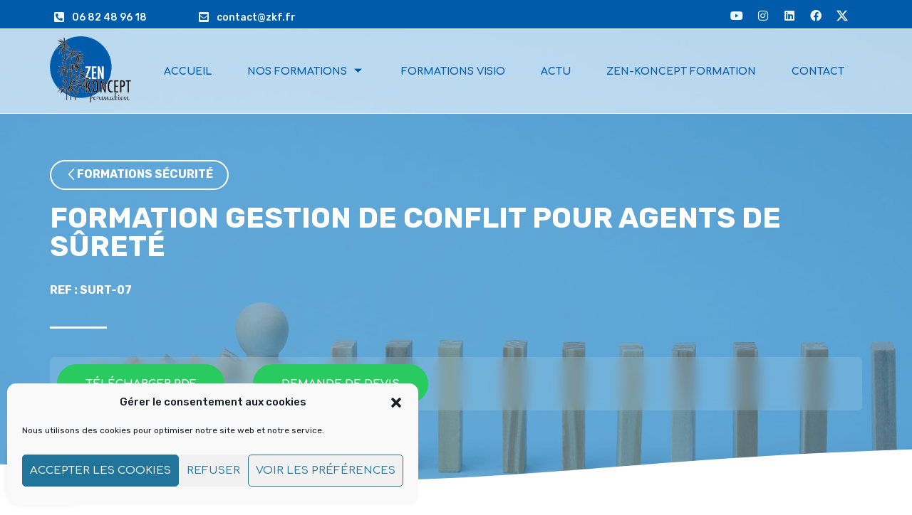

--- FILE ---
content_type: text/html; charset=UTF-8
request_url: https://zkf.fr/situations-conflictuelles-pour-agents-de-su%CC%82rete/
body_size: 34776
content:
<!doctype html>
<html lang="fr-FR">
<head>
	<meta charset="UTF-8">
	<meta name="viewport" content="width=device-width, initial-scale=1">
	<link rel="profile" href="https://gmpg.org/xfn/11">
	<meta name='robots' content='index, follow, max-image-preview:large, max-snippet:-1, max-video-preview:-1' />
<meta property="og:title" content="FORMATION GESTION DE CONFLIT POUR AGENTS DE SÛRETÉ"/>
<meta property="og:description" content="Témoignages de nos clients CHARLOTTE RBUT Lire plus Ludique + beaucoup d&#039;échanges MAGALIE KBUT Lire plus Le contenu comple"/>
<meta property="og:image" content="https://zkf.fr/wp-content/uploads/2020/04/wooden-model-of-a-man-stops-falling-of-wooden-bars-2023-11-27-05-21-40-utc.jpg"/>
<meta property="og:image:width" content="1600" />
<meta property="og:image:height" content="1039" />
<meta property="og:image:type" content="image/jpeg" />
<meta property="og:type" content="article"/>
<meta property="og:article:published_time" content="2020-04-11 15:18:33"/>
<meta property="og:article:modified_time" content="2025-03-06 10:44:35"/>
<meta name="twitter:card" content="summary">
<meta name="twitter:title" content="FORMATION GESTION DE CONFLIT POUR AGENTS DE SÛRETÉ"/>
<meta name="twitter:description" content="Témoignages de nos clients CHARLOTTE RBUT Lire plus Ludique + beaucoup d&#039;échanges MAGALIE KBUT Lire plus Le contenu comple"/>
<meta name="twitter:image" content="https://zkf.fr/wp-content/uploads/2020/04/wooden-model-of-a-man-stops-falling-of-wooden-bars-2023-11-27-05-21-40-utc.jpg"/>
<meta name="author" content="florence"/>

	<!-- This site is optimized with the Yoast SEO plugin v24.0 - https://yoast.com/wordpress/plugins/seo/ -->
	<title>SITUATIONS CONFLICTUELLES POUR AGENTS DE SÛRETÉ</title>
	<meta name="description" content="Savoir répondre aux situations conflictuelles pour tout professionnel de la sécurité et sûrété. Fomez vous et vous serez plus armés !" />
	<link rel="canonical" href="https://zkf.fr/situations-conflictuelles-pour-agents-de-sûrete/" />
	<meta property="og:url" content="https://zkf.fr/situations-conflictuelles-pour-agents-de-sûrete/" />
	<meta property="og:site_name" content="Zen-Koncept formation" />
	<meta property="article:publisher" content="https://www.facebook.com/ZenKoncept/" />
	<meta property="article:published_time" content="2020-04-11T14:18:33+00:00" />
	<meta property="article:modified_time" content="2025-03-06T09:44:35+00:00" />
	<meta property="og:image" content="https://zkf.fr/wp-content/uploads/2020/04/wooden-model-of-a-man-stops-falling-of-wooden-bars-2023-11-27-05-21-40-utc.jpg" />
	<meta property="og:image:width" content="1600" />
	<meta property="og:image:height" content="1039" />
	<meta property="og:image:type" content="image/jpeg" />
	<meta name="author" content="florence" />
	<meta name="twitter:creator" content="@zenkoncept" />
	<meta name="twitter:site" content="@zenkoncept" />
	<meta name="twitter:label1" content="Écrit par" />
	<meta name="twitter:data1" content="florence" />
	<meta name="twitter:label2" content="Durée de lecture estimée" />
	<meta name="twitter:data2" content="1 minute" />
	<script type="application/ld+json" class="yoast-schema-graph">{"@context":"https://schema.org","@graph":[{"@type":"Article","@id":"https://zkf.fr/situations-conflictuelles-pour-agents-de-su%cc%82rete/#article","isPartOf":{"@id":"https://zkf.fr/situations-conflictuelles-pour-agents-de-su%cc%82rete/"},"author":{"name":"florence","@id":"https://zkf.fr/#/schema/person/d444e0ef66b9fcd0f8be20d406ec74cc"},"headline":"FORMATION GESTION DE CONFLIT POUR AGENTS DE SÛRETÉ","datePublished":"2020-04-11T14:18:33+00:00","dateModified":"2025-03-06T09:44:35+00:00","mainEntityOfPage":{"@id":"https://zkf.fr/situations-conflictuelles-pour-agents-de-su%cc%82rete/"},"wordCount":82,"publisher":{"@id":"https://zkf.fr/#organization"},"image":{"@id":"https://zkf.fr/situations-conflictuelles-pour-agents-de-su%cc%82rete/#primaryimage"},"thumbnailUrl":"https://zkf.fr/wp-content/uploads/2020/04/wooden-model-of-a-man-stops-falling-of-wooden-bars-2023-11-27-05-21-40-utc.jpg","articleSection":["Formations Sécurité","Gestion des situations conflictuelles","Programme Formation"],"inLanguage":"fr-FR"},{"@type":"WebPage","@id":"https://zkf.fr/situations-conflictuelles-pour-agents-de-su%cc%82rete/","url":"https://zkf.fr/situations-conflictuelles-pour-agents-de-su%cc%82rete/","name":"SITUATIONS CONFLICTUELLES POUR AGENTS DE SÛRETÉ","isPartOf":{"@id":"https://zkf.fr/#website"},"primaryImageOfPage":{"@id":"https://zkf.fr/situations-conflictuelles-pour-agents-de-su%cc%82rete/#primaryimage"},"image":{"@id":"https://zkf.fr/situations-conflictuelles-pour-agents-de-su%cc%82rete/#primaryimage"},"thumbnailUrl":"https://zkf.fr/wp-content/uploads/2020/04/wooden-model-of-a-man-stops-falling-of-wooden-bars-2023-11-27-05-21-40-utc.jpg","datePublished":"2020-04-11T14:18:33+00:00","dateModified":"2025-03-06T09:44:35+00:00","description":"Savoir répondre aux situations conflictuelles pour tout professionnel de la sécurité et sûrété. Fomez vous et vous serez plus armés !","breadcrumb":{"@id":"https://zkf.fr/situations-conflictuelles-pour-agents-de-su%cc%82rete/#breadcrumb"},"inLanguage":"fr-FR","potentialAction":[{"@type":"ReadAction","target":["https://zkf.fr/situations-conflictuelles-pour-agents-de-su%cc%82rete/"]}]},{"@type":"ImageObject","inLanguage":"fr-FR","@id":"https://zkf.fr/situations-conflictuelles-pour-agents-de-su%cc%82rete/#primaryimage","url":"https://zkf.fr/wp-content/uploads/2020/04/wooden-model-of-a-man-stops-falling-of-wooden-bars-2023-11-27-05-21-40-utc.jpg","contentUrl":"https://zkf.fr/wp-content/uploads/2020/04/wooden-model-of-a-man-stops-falling-of-wooden-bars-2023-11-27-05-21-40-utc.jpg","width":1600,"height":1039},{"@type":"BreadcrumbList","@id":"https://zkf.fr/situations-conflictuelles-pour-agents-de-su%cc%82rete/#breadcrumb","itemListElement":[{"@type":"ListItem","position":1,"name":"Home","item":"https://zkf.fr/"},{"@type":"ListItem","position":2,"name":"Actualités","item":"https://zkf.fr/actualites/"},{"@type":"ListItem","position":3,"name":"FORMATIONS SÉCURITÉ","item":"https://zkf.fr/securite/"},{"@type":"ListItem","position":4,"name":"FORMATION GESTION DE CONFLIT POUR AGENTS DE SÛRETÉ"}]},{"@type":"WebSite","@id":"https://zkf.fr/#website","url":"https://zkf.fr/","name":"Zen-Koncept formation","description":"","publisher":{"@id":"https://zkf.fr/#organization"},"potentialAction":[{"@type":"SearchAction","target":{"@type":"EntryPoint","urlTemplate":"https://zkf.fr/?s={search_term_string}"},"query-input":{"@type":"PropertyValueSpecification","valueRequired":true,"valueName":"search_term_string"}}],"inLanguage":"fr-FR"},{"@type":"Organization","@id":"https://zkf.fr/#organization","name":"ZEN-KONCEPT Formation","url":"https://zkf.fr/","logo":{"@type":"ImageObject","inLanguage":"fr-FR","@id":"https://zkf.fr/#/schema/logo/image/","url":"https://zkf.fr/wp-content/uploads/2015/06/logo-zkf-400.png","contentUrl":"https://zkf.fr/wp-content/uploads/2015/06/logo-zkf-400.png","width":400,"height":343,"caption":"ZEN-KONCEPT Formation"},"image":{"@id":"https://zkf.fr/#/schema/logo/image/"},"sameAs":["https://www.facebook.com/ZenKoncept/","https://x.com/zenkoncept","https://www.linkedin.com/company/zen-koncept-formation"]},{"@type":"Person","@id":"https://zkf.fr/#/schema/person/d444e0ef66b9fcd0f8be20d406ec74cc","name":"florence","url":"https://zkf.fr/author/florence/"}]}</script>
	<!-- / Yoast SEO plugin. -->


<link rel='dns-prefetch' href='//www.googletagmanager.com' />
<link rel="alternate" title="oEmbed (JSON)" type="application/json+oembed" href="https://zkf.fr/wp-json/oembed/1.0/embed?url=https%3A%2F%2Fzkf.fr%2Fsituations-conflictuelles-pour-agents-de-su%25cc%2582rete%2F" />
<link rel="alternate" title="oEmbed (XML)" type="text/xml+oembed" href="https://zkf.fr/wp-json/oembed/1.0/embed?url=https%3A%2F%2Fzkf.fr%2Fsituations-conflictuelles-pour-agents-de-su%25cc%2582rete%2F&#038;format=xml" />
<style type='text/css' id='kt_global_css_variables'>
:root {
  --CongressBlue: #09479B;
  --DodgerBlue: #1396ED;
  --JungleGreen: #28C44D;
}
</style>
<style id='wp-img-auto-sizes-contain-inline-css'>
img:is([sizes=auto i],[sizes^="auto," i]){contain-intrinsic-size:3000px 1500px}
/*# sourceURL=wp-img-auto-sizes-contain-inline-css */
</style>
<link rel='stylesheet' id='gs-swiper-css' href='https://zkf.fr/wp-content/plugins/gs-logo-slider/assets/libs/swiper-js/swiper.min.css?ver=3.7.7' media='all' />
<link rel='stylesheet' id='gs-tippyjs-css' href='https://zkf.fr/wp-content/plugins/gs-logo-slider/assets/libs/tippyjs/tippy.css?ver=3.7.7' media='all' />
<link rel='stylesheet' id='gs-logo-public-css' href='https://zkf.fr/wp-content/plugins/gs-logo-slider/assets/css/gs-logo.min.css?ver=3.7.7' media='all' />
<link rel='stylesheet' id='hfe-widgets-style-css' href='https://zkf.fr/wp-content/plugins/header-footer-elementor/inc/widgets-css/frontend.css?ver=2.2.0' media='all' />
<link rel='stylesheet' id='jkit-elements-main-css' href='https://zkf.fr/wp-content/plugins/jeg-elementor-kit/assets/css/elements/main.css?ver=3.0.1' media='all' />
<style id='wp-emoji-styles-inline-css'>

	img.wp-smiley, img.emoji {
		display: inline !important;
		border: none !important;
		box-shadow: none !important;
		height: 1em !important;
		width: 1em !important;
		margin: 0 0.07em !important;
		vertical-align: -0.1em !important;
		background: none !important;
		padding: 0 !important;
	}
/*# sourceURL=wp-emoji-styles-inline-css */
</style>
<link rel='stylesheet' id='cmplz-general-css' href='https://zkf.fr/wp-content/plugins/complianz-gdpr/assets/css/cookieblocker.min.css?ver=1757035952' media='all' />
<link rel='stylesheet' id='hfe-style-css' href='https://zkf.fr/wp-content/plugins/header-footer-elementor/assets/css/header-footer-elementor.css?ver=2.2.0' media='all' />
<link rel='stylesheet' id='elementor-icons-css' href='https://zkf.fr/wp-content/plugins/elementor/assets/lib/eicons/css/elementor-icons.min.css?ver=5.34.0' media='all' />
<link rel='stylesheet' id='elementor-frontend-css' href='https://zkf.fr/wp-content/plugins/elementor/assets/css/frontend.min.css?ver=3.25.11' media='all' />
<style id='elementor-frontend-inline-css'>
.elementor-21592 .elementor-element.elementor-element-7cc83e55:not(.elementor-motion-effects-element-type-background), .elementor-21592 .elementor-element.elementor-element-7cc83e55 > .elementor-motion-effects-container > .elementor-motion-effects-layer{background-image:url("https://zkf.fr/wp-content/uploads/2020/04/wooden-model-of-a-man-stops-falling-of-wooden-bars-2023-11-27-05-21-40-utc.jpg");}
/*# sourceURL=elementor-frontend-inline-css */
</style>
<link rel='stylesheet' id='swiper-css' href='https://zkf.fr/wp-content/plugins/elementor/assets/lib/swiper/v8/css/swiper.min.css?ver=8.4.5' media='all' />
<link rel='stylesheet' id='e-swiper-css' href='https://zkf.fr/wp-content/plugins/elementor/assets/css/conditionals/e-swiper.min.css?ver=3.25.11' media='all' />
<link rel='stylesheet' id='elementor-post-19619-css' href='https://zkf.fr/wp-content/uploads/elementor/css/post-19619.css?ver=1740123005' media='all' />
<link rel='stylesheet' id='e-popup-style-css' href='https://zkf.fr/wp-content/plugins/elementor-pro/assets/css/conditionals/popup.min.css?ver=3.25.5' media='all' />
<link rel='stylesheet' id='e-animation-fadeInLeft-css' href='https://zkf.fr/wp-content/plugins/elementor/assets/lib/animations/styles/fadeInLeft.min.css?ver=3.25.11' media='all' />
<link rel='stylesheet' id='widget-heading-css' href='https://zkf.fr/wp-content/plugins/elementor/assets/css/widget-heading.min.css?ver=3.25.11' media='all' />
<link rel='stylesheet' id='widget-divider-css' href='https://zkf.fr/wp-content/plugins/elementor/assets/css/widget-divider.min.css?ver=3.25.11' media='all' />
<link rel='stylesheet' id='widget-testimonial-carousel-css' href='https://zkf.fr/wp-content/plugins/elementor-pro/assets/css/widget-testimonial-carousel.min.css?ver=3.25.5' media='all' />
<link rel='stylesheet' id='widget-reviews-css' href='https://zkf.fr/wp-content/plugins/elementor-pro/assets/css/widget-reviews.min.css?ver=3.25.5' media='all' />
<link rel='stylesheet' id='widget-star-rating-css' href='https://zkf.fr/wp-content/plugins/elementor/assets/css/widget-star-rating.min.css?ver=3.25.11' media='all' />
<link rel='stylesheet' id='widget-carousel-module-base-css' href='https://zkf.fr/wp-content/plugins/elementor-pro/assets/css/widget-carousel-module-base.min.css?ver=3.25.5' media='all' />
<link rel='stylesheet' id='elementor-post-2996-css' href='https://zkf.fr/wp-content/uploads/elementor/css/post-2996.css?ver=1740244517' media='all' />
<link rel='stylesheet' id='hello-elementor-css' href='https://zkf.fr/wp-content/themes/hello-elementor/assets/css/reset.css?ver=3.4.5' media='all' />
<link rel='stylesheet' id='hello-elementor-theme-style-css' href='https://zkf.fr/wp-content/themes/hello-elementor/assets/css/theme.css?ver=3.4.5' media='all' />
<link rel='stylesheet' id='hello-elementor-header-footer-css' href='https://zkf.fr/wp-content/themes/hello-elementor/assets/css/header-footer.css?ver=3.4.5' media='all' />
<link rel='stylesheet' id='widget-icon-box-css' href='https://zkf.fr/wp-content/plugins/elementor/assets/css/widget-icon-box.min.css?ver=3.25.11' media='all' />
<link rel='stylesheet' id='e-animation-grow-css' href='https://zkf.fr/wp-content/plugins/elementor/assets/lib/animations/styles/e-animation-grow.min.css?ver=3.25.11' media='all' />
<link rel='stylesheet' id='widget-social-icons-css' href='https://zkf.fr/wp-content/plugins/elementor/assets/css/widget-social-icons.min.css?ver=3.25.11' media='all' />
<link rel='stylesheet' id='e-apple-webkit-css' href='https://zkf.fr/wp-content/plugins/elementor/assets/css/conditionals/apple-webkit.min.css?ver=3.25.11' media='all' />
<link rel='stylesheet' id='widget-image-css' href='https://zkf.fr/wp-content/plugins/elementor/assets/css/widget-image.min.css?ver=3.25.11' media='all' />
<link rel='stylesheet' id='widget-text-editor-css' href='https://zkf.fr/wp-content/plugins/elementor/assets/css/widget-text-editor.min.css?ver=3.25.11' media='all' />
<link rel='stylesheet' id='widget-spacer-css' href='https://zkf.fr/wp-content/plugins/elementor/assets/css/widget-spacer.min.css?ver=3.25.11' media='all' />
<link rel='stylesheet' id='e-animation-fadeInRight-css' href='https://zkf.fr/wp-content/plugins/elementor/assets/lib/animations/styles/fadeInRight.min.css?ver=3.25.11' media='all' />
<link rel='stylesheet' id='widget-icon-list-css' href='https://zkf.fr/wp-content/plugins/elementor/assets/css/widget-icon-list.min.css?ver=3.25.11' media='all' />
<link rel='stylesheet' id='widget-image-carousel-css' href='https://zkf.fr/wp-content/plugins/elementor/assets/css/widget-image-carousel.min.css?ver=3.25.11' media='all' />
<link rel='stylesheet' id='e-shapes-css' href='https://zkf.fr/wp-content/plugins/elementor/assets/css/conditionals/shapes.min.css?ver=3.25.11' media='all' />
<link rel='stylesheet' id='widget-accordion-css' href='https://zkf.fr/wp-content/plugins/elementor/assets/css/widget-accordion.min.css?ver=3.25.11' media='all' />
<link rel='stylesheet' id='widget-progress-css' href='https://zkf.fr/wp-content/plugins/elementor/assets/css/widget-progress.min.css?ver=3.25.11' media='all' />
<link rel='stylesheet' id='elementor-post-19673-css' href='https://zkf.fr/wp-content/uploads/elementor/css/post-19673.css?ver=1762524005' media='all' />
<link rel='stylesheet' id='elementor-post-19678-css' href='https://zkf.fr/wp-content/uploads/elementor/css/post-19678.css?ver=1740123005' media='all' />
<link rel='stylesheet' id='elementor-post-21592-css' href='https://zkf.fr/wp-content/uploads/elementor/css/post-21592.css?ver=1740134901' media='all' />
<link rel='stylesheet' id='elementor-icons-ekiticons-css' href='https://zkf.fr/wp-content/plugins/elementskit-lite/modules/elementskit-icon-pack/assets/css/ekiticons.css?ver=3.3.3' media='all' />
<link rel='stylesheet' id='tablepress-default-css' href='https://zkf.fr/wp-content/plugins/tablepress/css/build/default.css?ver=3.2.5' media='all' />
<link rel='stylesheet' id='algolia-autocomplete-css' href='https://zkf.fr/wp-content/plugins/wp-search-with-algolia/css/algolia-autocomplete.css?ver=2.10.3' media='all' />
<link rel='stylesheet' id='hfe-elementor-icons-css' href='https://zkf.fr/wp-content/plugins/elementor/assets/lib/eicons/css/elementor-icons.min.css?ver=5.34.0' media='all' />
<link rel='stylesheet' id='hfe-icons-list-css' href='https://zkf.fr/wp-content/plugins/elementor/assets/css/widget-icon-list.min.css?ver=3.24.3' media='all' />
<link rel='stylesheet' id='hfe-social-icons-css' href='https://zkf.fr/wp-content/plugins/elementor/assets/css/widget-social-icons.min.css?ver=3.24.0' media='all' />
<link rel='stylesheet' id='hfe-social-share-icons-brands-css' href='https://zkf.fr/wp-content/plugins/elementor/assets/lib/font-awesome/css/brands.css?ver=5.15.3' media='all' />
<link rel='stylesheet' id='hfe-social-share-icons-fontawesome-css' href='https://zkf.fr/wp-content/plugins/elementor/assets/lib/font-awesome/css/fontawesome.css?ver=5.15.3' media='all' />
<link rel='stylesheet' id='hfe-nav-menu-icons-css' href='https://zkf.fr/wp-content/plugins/elementor/assets/lib/font-awesome/css/solid.css?ver=5.15.3' media='all' />
<link rel='stylesheet' id='hfe-widget-blockquote-css' href='https://zkf.fr/wp-content/plugins/elementor-pro/assets/css/widget-blockquote.min.css?ver=3.25.0' media='all' />
<link rel='stylesheet' id='hfe-mega-menu-css' href='https://zkf.fr/wp-content/plugins/elementor-pro/assets/css/widget-mega-menu.min.css?ver=3.26.2' media='all' />
<link rel='stylesheet' id='hfe-nav-menu-widget-css' href='https://zkf.fr/wp-content/plugins/elementor-pro/assets/css/widget-nav-menu.min.css?ver=3.26.0' media='all' />
<link rel='stylesheet' id='ekit-widget-styles-css' href='https://zkf.fr/wp-content/plugins/elementskit-lite/widgets/init/assets/css/widget-styles.css?ver=3.3.3' media='all' />
<link rel='stylesheet' id='ekit-responsive-css' href='https://zkf.fr/wp-content/plugins/elementskit-lite/widgets/init/assets/css/responsive.css?ver=3.3.3' media='all' />
<link rel='stylesheet' id='eael-general-css' href='https://zkf.fr/wp-content/plugins/essential-addons-for-elementor-lite/assets/front-end/css/view/general.min.css?ver=6.0.12' media='all' />
<link rel='stylesheet' id='google-fonts-1-css' href='https://fonts.googleapis.com/css?family=Rubik%3A100%2C100italic%2C200%2C200italic%2C300%2C300italic%2C400%2C400italic%2C500%2C500italic%2C600%2C600italic%2C700%2C700italic%2C800%2C800italic%2C900%2C900italic%7CComfortaa%3A100%2C100italic%2C200%2C200italic%2C300%2C300italic%2C400%2C400italic%2C500%2C500italic%2C600%2C600italic%2C700%2C700italic%2C800%2C800italic%2C900%2C900italic&#038;display=swap&#038;ver=6.9' media='all' />
<link rel='stylesheet' id='elementor-icons-shared-0-css' href='https://zkf.fr/wp-content/plugins/elementor/assets/lib/font-awesome/css/fontawesome.min.css?ver=5.15.3' media='all' />
<link rel='stylesheet' id='elementor-icons-fa-solid-css' href='https://zkf.fr/wp-content/plugins/elementor/assets/lib/font-awesome/css/solid.min.css?ver=5.15.3' media='all' />
<link rel='stylesheet' id='elementor-icons-fa-brands-css' href='https://zkf.fr/wp-content/plugins/elementor/assets/lib/font-awesome/css/brands.min.css?ver=5.15.3' media='all' />
<link rel='stylesheet' id='elementor-icons-jkiticon-css' href='https://zkf.fr/wp-content/plugins/jeg-elementor-kit/assets/fonts/jkiticon/jkiticon.css?ver=3.0.1' media='all' />
<link rel="preconnect" href="https://fonts.gstatic.com/" crossorigin><script src="https://zkf.fr/wp-includes/js/jquery/jquery.min.js?ver=3.7.1" id="jquery-core-js"></script>
<script src="https://zkf.fr/wp-includes/js/jquery/jquery-migrate.min.js?ver=3.4.1" id="jquery-migrate-js"></script>
<script id="jquery-js-after">
!function($){"use strict";$(document).ready(function(){$(this).scrollTop()>100&&$(".hfe-scroll-to-top-wrap").removeClass("hfe-scroll-to-top-hide"),$(window).scroll(function(){$(this).scrollTop()<100?$(".hfe-scroll-to-top-wrap").fadeOut(300):$(".hfe-scroll-to-top-wrap").fadeIn(300)}),$(".hfe-scroll-to-top-wrap").on("click",function(){$("html, body").animate({scrollTop:0},300);return!1})})}(jQuery);
//# sourceURL=jquery-js-after
</script>

<!-- Extrait de code de la balise Google (gtag.js) ajouté par Site Kit -->

<!-- Extrait Google Analytics ajouté par Site Kit -->
<script src="https://www.googletagmanager.com/gtag/js?id=GT-PJ7S4QCR" id="google_gtagjs-js" async></script>
<script id="google_gtagjs-js-after">
window.dataLayer = window.dataLayer || [];function gtag(){dataLayer.push(arguments);}
gtag("set","linker",{"domains":["zkf.fr"]});
gtag("js", new Date());
gtag("set", "developer_id.dZTNiMT", true);
gtag("config", "GT-PJ7S4QCR");
//# sourceURL=google_gtagjs-js-after
</script>

<!-- Extrait de code de la balise Google de fin (gtag.js) ajouté par Site Kit -->
<link rel="https://api.w.org/" href="https://zkf.fr/wp-json/" /><link rel="alternate" title="JSON" type="application/json" href="https://zkf.fr/wp-json/wp/v2/posts/2996" /><meta name="generator" content="Site Kit by Google 1.141.0" />			<style>.cmplz-hidden {
					display: none !important;
				}</style><meta name="generator" content="Elementor 3.25.11; features: additional_custom_breakpoints, e_optimized_control_loading; settings: css_print_method-external, google_font-enabled, font_display-swap">
			<style>
				.e-con.e-parent:nth-of-type(n+4):not(.e-lazyloaded):not(.e-no-lazyload),
				.e-con.e-parent:nth-of-type(n+4):not(.e-lazyloaded):not(.e-no-lazyload) * {
					background-image: none !important;
				}
				@media screen and (max-height: 1024px) {
					.e-con.e-parent:nth-of-type(n+3):not(.e-lazyloaded):not(.e-no-lazyload),
					.e-con.e-parent:nth-of-type(n+3):not(.e-lazyloaded):not(.e-no-lazyload) * {
						background-image: none !important;
					}
				}
				@media screen and (max-height: 640px) {
					.e-con.e-parent:nth-of-type(n+2):not(.e-lazyloaded):not(.e-no-lazyload),
					.e-con.e-parent:nth-of-type(n+2):not(.e-lazyloaded):not(.e-no-lazyload) * {
						background-image: none !important;
					}
				}
			</style>
					<style>
			.algolia-search-highlight {
				background-color: #fffbcc;
				border-radius: 2px;
				font-style: normal;
			}
		</style>
		
<!-- Extrait Google Tag Manager ajouté par Site Kit -->
<script>
			( function( w, d, s, l, i ) {
				w[l] = w[l] || [];
				w[l].push( {'gtm.start': new Date().getTime(), event: 'gtm.js'} );
				var f = d.getElementsByTagName( s )[0],
					j = d.createElement( s ), dl = l != 'dataLayer' ? '&l=' + l : '';
				j.async = true;
				j.src = 'https://www.googletagmanager.com/gtm.js?id=' + i + dl;
				f.parentNode.insertBefore( j, f );
			} )( window, document, 'script', 'dataLayer', 'GTM-PDVFR48' );
			
</script>

<!-- Arrêter l&#039;extrait Google Tag Manager ajouté par Site Kit -->
<style id="kt_central_palette_gutenberg_css" type="text/css">.has-central-palette-1-color{color:#09479B !important}.has-central-palette-1-background-color{background-color:#09479B !important}.has-central-palette-2-color{color:#1396ED !important}.has-central-palette-2-background-color{background-color:#1396ED !important}.has-central-palette-3-color{color:#28C44D !important}.has-central-palette-3-background-color{background-color:#28C44D !important}
</style>
<style id='global-styles-inline-css'>
:root{--wp--preset--aspect-ratio--square: 1;--wp--preset--aspect-ratio--4-3: 4/3;--wp--preset--aspect-ratio--3-4: 3/4;--wp--preset--aspect-ratio--3-2: 3/2;--wp--preset--aspect-ratio--2-3: 2/3;--wp--preset--aspect-ratio--16-9: 16/9;--wp--preset--aspect-ratio--9-16: 9/16;--wp--preset--color--black: #000000;--wp--preset--color--cyan-bluish-gray: #abb8c3;--wp--preset--color--white: #ffffff;--wp--preset--color--pale-pink: #f78da7;--wp--preset--color--vivid-red: #cf2e2e;--wp--preset--color--luminous-vivid-orange: #ff6900;--wp--preset--color--luminous-vivid-amber: #fcb900;--wp--preset--color--light-green-cyan: #7bdcb5;--wp--preset--color--vivid-green-cyan: #00d084;--wp--preset--color--pale-cyan-blue: #8ed1fc;--wp--preset--color--vivid-cyan-blue: #0693e3;--wp--preset--color--vivid-purple: #9b51e0;--wp--preset--color--central-palette-1: #09479B;--wp--preset--color--central-palette-2: #1396ED;--wp--preset--color--central-palette-3: #28C44D;--wp--preset--gradient--vivid-cyan-blue-to-vivid-purple: linear-gradient(135deg,rgb(6,147,227) 0%,rgb(155,81,224) 100%);--wp--preset--gradient--light-green-cyan-to-vivid-green-cyan: linear-gradient(135deg,rgb(122,220,180) 0%,rgb(0,208,130) 100%);--wp--preset--gradient--luminous-vivid-amber-to-luminous-vivid-orange: linear-gradient(135deg,rgb(252,185,0) 0%,rgb(255,105,0) 100%);--wp--preset--gradient--luminous-vivid-orange-to-vivid-red: linear-gradient(135deg,rgb(255,105,0) 0%,rgb(207,46,46) 100%);--wp--preset--gradient--very-light-gray-to-cyan-bluish-gray: linear-gradient(135deg,rgb(238,238,238) 0%,rgb(169,184,195) 100%);--wp--preset--gradient--cool-to-warm-spectrum: linear-gradient(135deg,rgb(74,234,220) 0%,rgb(151,120,209) 20%,rgb(207,42,186) 40%,rgb(238,44,130) 60%,rgb(251,105,98) 80%,rgb(254,248,76) 100%);--wp--preset--gradient--blush-light-purple: linear-gradient(135deg,rgb(255,206,236) 0%,rgb(152,150,240) 100%);--wp--preset--gradient--blush-bordeaux: linear-gradient(135deg,rgb(254,205,165) 0%,rgb(254,45,45) 50%,rgb(107,0,62) 100%);--wp--preset--gradient--luminous-dusk: linear-gradient(135deg,rgb(255,203,112) 0%,rgb(199,81,192) 50%,rgb(65,88,208) 100%);--wp--preset--gradient--pale-ocean: linear-gradient(135deg,rgb(255,245,203) 0%,rgb(182,227,212) 50%,rgb(51,167,181) 100%);--wp--preset--gradient--electric-grass: linear-gradient(135deg,rgb(202,248,128) 0%,rgb(113,206,126) 100%);--wp--preset--gradient--midnight: linear-gradient(135deg,rgb(2,3,129) 0%,rgb(40,116,252) 100%);--wp--preset--font-size--small: 13px;--wp--preset--font-size--medium: 20px;--wp--preset--font-size--large: 36px;--wp--preset--font-size--x-large: 42px;--wp--preset--spacing--20: 0.44rem;--wp--preset--spacing--30: 0.67rem;--wp--preset--spacing--40: 1rem;--wp--preset--spacing--50: 1.5rem;--wp--preset--spacing--60: 2.25rem;--wp--preset--spacing--70: 3.38rem;--wp--preset--spacing--80: 5.06rem;--wp--preset--shadow--natural: 6px 6px 9px rgba(0, 0, 0, 0.2);--wp--preset--shadow--deep: 12px 12px 50px rgba(0, 0, 0, 0.4);--wp--preset--shadow--sharp: 6px 6px 0px rgba(0, 0, 0, 0.2);--wp--preset--shadow--outlined: 6px 6px 0px -3px rgb(255, 255, 255), 6px 6px rgb(0, 0, 0);--wp--preset--shadow--crisp: 6px 6px 0px rgb(0, 0, 0);}:root { --wp--style--global--content-size: 800px;--wp--style--global--wide-size: 1200px; }:where(body) { margin: 0; }.wp-site-blocks > .alignleft { float: left; margin-right: 2em; }.wp-site-blocks > .alignright { float: right; margin-left: 2em; }.wp-site-blocks > .aligncenter { justify-content: center; margin-left: auto; margin-right: auto; }:where(.wp-site-blocks) > * { margin-block-start: 24px; margin-block-end: 0; }:where(.wp-site-blocks) > :first-child { margin-block-start: 0; }:where(.wp-site-blocks) > :last-child { margin-block-end: 0; }:root { --wp--style--block-gap: 24px; }:root :where(.is-layout-flow) > :first-child{margin-block-start: 0;}:root :where(.is-layout-flow) > :last-child{margin-block-end: 0;}:root :where(.is-layout-flow) > *{margin-block-start: 24px;margin-block-end: 0;}:root :where(.is-layout-constrained) > :first-child{margin-block-start: 0;}:root :where(.is-layout-constrained) > :last-child{margin-block-end: 0;}:root :where(.is-layout-constrained) > *{margin-block-start: 24px;margin-block-end: 0;}:root :where(.is-layout-flex){gap: 24px;}:root :where(.is-layout-grid){gap: 24px;}.is-layout-flow > .alignleft{float: left;margin-inline-start: 0;margin-inline-end: 2em;}.is-layout-flow > .alignright{float: right;margin-inline-start: 2em;margin-inline-end: 0;}.is-layout-flow > .aligncenter{margin-left: auto !important;margin-right: auto !important;}.is-layout-constrained > .alignleft{float: left;margin-inline-start: 0;margin-inline-end: 2em;}.is-layout-constrained > .alignright{float: right;margin-inline-start: 2em;margin-inline-end: 0;}.is-layout-constrained > .aligncenter{margin-left: auto !important;margin-right: auto !important;}.is-layout-constrained > :where(:not(.alignleft):not(.alignright):not(.alignfull)){max-width: var(--wp--style--global--content-size);margin-left: auto !important;margin-right: auto !important;}.is-layout-constrained > .alignwide{max-width: var(--wp--style--global--wide-size);}body .is-layout-flex{display: flex;}.is-layout-flex{flex-wrap: wrap;align-items: center;}.is-layout-flex > :is(*, div){margin: 0;}body .is-layout-grid{display: grid;}.is-layout-grid > :is(*, div){margin: 0;}body{padding-top: 0px;padding-right: 0px;padding-bottom: 0px;padding-left: 0px;}a:where(:not(.wp-element-button)){text-decoration: underline;}:root :where(.wp-element-button, .wp-block-button__link){background-color: #32373c;border-width: 0;color: #fff;font-family: inherit;font-size: inherit;font-style: inherit;font-weight: inherit;letter-spacing: inherit;line-height: inherit;padding-top: calc(0.667em + 2px);padding-right: calc(1.333em + 2px);padding-bottom: calc(0.667em + 2px);padding-left: calc(1.333em + 2px);text-decoration: none;text-transform: inherit;}.has-black-color{color: var(--wp--preset--color--black) !important;}.has-cyan-bluish-gray-color{color: var(--wp--preset--color--cyan-bluish-gray) !important;}.has-white-color{color: var(--wp--preset--color--white) !important;}.has-pale-pink-color{color: var(--wp--preset--color--pale-pink) !important;}.has-vivid-red-color{color: var(--wp--preset--color--vivid-red) !important;}.has-luminous-vivid-orange-color{color: var(--wp--preset--color--luminous-vivid-orange) !important;}.has-luminous-vivid-amber-color{color: var(--wp--preset--color--luminous-vivid-amber) !important;}.has-light-green-cyan-color{color: var(--wp--preset--color--light-green-cyan) !important;}.has-vivid-green-cyan-color{color: var(--wp--preset--color--vivid-green-cyan) !important;}.has-pale-cyan-blue-color{color: var(--wp--preset--color--pale-cyan-blue) !important;}.has-vivid-cyan-blue-color{color: var(--wp--preset--color--vivid-cyan-blue) !important;}.has-vivid-purple-color{color: var(--wp--preset--color--vivid-purple) !important;}.has-central-palette-1-color{color: var(--wp--preset--color--central-palette-1) !important;}.has-central-palette-2-color{color: var(--wp--preset--color--central-palette-2) !important;}.has-central-palette-3-color{color: var(--wp--preset--color--central-palette-3) !important;}.has-black-background-color{background-color: var(--wp--preset--color--black) !important;}.has-cyan-bluish-gray-background-color{background-color: var(--wp--preset--color--cyan-bluish-gray) !important;}.has-white-background-color{background-color: var(--wp--preset--color--white) !important;}.has-pale-pink-background-color{background-color: var(--wp--preset--color--pale-pink) !important;}.has-vivid-red-background-color{background-color: var(--wp--preset--color--vivid-red) !important;}.has-luminous-vivid-orange-background-color{background-color: var(--wp--preset--color--luminous-vivid-orange) !important;}.has-luminous-vivid-amber-background-color{background-color: var(--wp--preset--color--luminous-vivid-amber) !important;}.has-light-green-cyan-background-color{background-color: var(--wp--preset--color--light-green-cyan) !important;}.has-vivid-green-cyan-background-color{background-color: var(--wp--preset--color--vivid-green-cyan) !important;}.has-pale-cyan-blue-background-color{background-color: var(--wp--preset--color--pale-cyan-blue) !important;}.has-vivid-cyan-blue-background-color{background-color: var(--wp--preset--color--vivid-cyan-blue) !important;}.has-vivid-purple-background-color{background-color: var(--wp--preset--color--vivid-purple) !important;}.has-central-palette-1-background-color{background-color: var(--wp--preset--color--central-palette-1) !important;}.has-central-palette-2-background-color{background-color: var(--wp--preset--color--central-palette-2) !important;}.has-central-palette-3-background-color{background-color: var(--wp--preset--color--central-palette-3) !important;}.has-black-border-color{border-color: var(--wp--preset--color--black) !important;}.has-cyan-bluish-gray-border-color{border-color: var(--wp--preset--color--cyan-bluish-gray) !important;}.has-white-border-color{border-color: var(--wp--preset--color--white) !important;}.has-pale-pink-border-color{border-color: var(--wp--preset--color--pale-pink) !important;}.has-vivid-red-border-color{border-color: var(--wp--preset--color--vivid-red) !important;}.has-luminous-vivid-orange-border-color{border-color: var(--wp--preset--color--luminous-vivid-orange) !important;}.has-luminous-vivid-amber-border-color{border-color: var(--wp--preset--color--luminous-vivid-amber) !important;}.has-light-green-cyan-border-color{border-color: var(--wp--preset--color--light-green-cyan) !important;}.has-vivid-green-cyan-border-color{border-color: var(--wp--preset--color--vivid-green-cyan) !important;}.has-pale-cyan-blue-border-color{border-color: var(--wp--preset--color--pale-cyan-blue) !important;}.has-vivid-cyan-blue-border-color{border-color: var(--wp--preset--color--vivid-cyan-blue) !important;}.has-vivid-purple-border-color{border-color: var(--wp--preset--color--vivid-purple) !important;}.has-central-palette-1-border-color{border-color: var(--wp--preset--color--central-palette-1) !important;}.has-central-palette-2-border-color{border-color: var(--wp--preset--color--central-palette-2) !important;}.has-central-palette-3-border-color{border-color: var(--wp--preset--color--central-palette-3) !important;}.has-vivid-cyan-blue-to-vivid-purple-gradient-background{background: var(--wp--preset--gradient--vivid-cyan-blue-to-vivid-purple) !important;}.has-light-green-cyan-to-vivid-green-cyan-gradient-background{background: var(--wp--preset--gradient--light-green-cyan-to-vivid-green-cyan) !important;}.has-luminous-vivid-amber-to-luminous-vivid-orange-gradient-background{background: var(--wp--preset--gradient--luminous-vivid-amber-to-luminous-vivid-orange) !important;}.has-luminous-vivid-orange-to-vivid-red-gradient-background{background: var(--wp--preset--gradient--luminous-vivid-orange-to-vivid-red) !important;}.has-very-light-gray-to-cyan-bluish-gray-gradient-background{background: var(--wp--preset--gradient--very-light-gray-to-cyan-bluish-gray) !important;}.has-cool-to-warm-spectrum-gradient-background{background: var(--wp--preset--gradient--cool-to-warm-spectrum) !important;}.has-blush-light-purple-gradient-background{background: var(--wp--preset--gradient--blush-light-purple) !important;}.has-blush-bordeaux-gradient-background{background: var(--wp--preset--gradient--blush-bordeaux) !important;}.has-luminous-dusk-gradient-background{background: var(--wp--preset--gradient--luminous-dusk) !important;}.has-pale-ocean-gradient-background{background: var(--wp--preset--gradient--pale-ocean) !important;}.has-electric-grass-gradient-background{background: var(--wp--preset--gradient--electric-grass) !important;}.has-midnight-gradient-background{background: var(--wp--preset--gradient--midnight) !important;}.has-small-font-size{font-size: var(--wp--preset--font-size--small) !important;}.has-medium-font-size{font-size: var(--wp--preset--font-size--medium) !important;}.has-large-font-size{font-size: var(--wp--preset--font-size--large) !important;}.has-x-large-font-size{font-size: var(--wp--preset--font-size--x-large) !important;}
/*# sourceURL=global-styles-inline-css */
</style>
<link rel='stylesheet' id='jeg-dynamic-style-css' href='https://zkf.fr/wp-content/plugins/jeg-elementor-kit/lib/jeg-framework/assets/css/jeg-dynamic-styles.css?ver=1.3.0' media='all' />
<link rel='stylesheet' id='elementor-post-19803-css' href='https://zkf.fr/wp-content/uploads/elementor/css/post-19803.css?ver=1740123006' media='all' />
<link rel='stylesheet' id='elementor-post-20964-css' href='https://zkf.fr/wp-content/uploads/elementor/css/post-20964.css?ver=1740130858' media='all' />
<link rel='stylesheet' id='widget-form-css' href='https://zkf.fr/wp-content/plugins/elementor-pro/assets/css/widget-form.min.css?ver=3.25.5' media='all' />
<link rel='stylesheet' id='e-motion-fx-css' href='https://zkf.fr/wp-content/plugins/elementor-pro/assets/css/modules/motion-fx.min.css?ver=3.25.5' media='all' />
<link rel='stylesheet' id='e-sticky-css' href='https://zkf.fr/wp-content/plugins/elementor-pro/assets/css/modules/sticky.min.css?ver=3.25.5' media='all' />
</head>
<body data-rsssl=1 data-cmplz=1 class="wp-singular post-template-default single single-post postid-2996 single-format-standard wp-embed-responsive wp-theme-hello-elementor ehf-template-hello-elementor ehf-stylesheet-hello-elementor jkit-color-scheme hello-elementor-default elementor-default elementor-template-full-width elementor-kit-19619 elementor-page elementor-page-2996 elementor-page-21592">

		<!-- Extrait Google Tag Manager (noscript) ajouté par Site Kit -->
		<noscript>
			<iframe src="https://www.googletagmanager.com/ns.html?id=GTM-PDVFR48" height="0" width="0" style="display:none;visibility:hidden"></iframe>
		</noscript>
		<!-- Arrêter l&#039;extrait Google Tag Manager (noscript) ajouté par Site Kit -->
		
<a class="skip-link screen-reader-text" href="#content">Aller au contenu</a>

		<div data-elementor-type="header" data-elementor-id="19673" class="elementor elementor-19673 elementor-location-header" data-elementor-post-type="elementor_library">
					<section class="elementor-section elementor-top-section elementor-element elementor-element-37b1cc38 elementor-section-height-min-height elementor-section-boxed elementor-section-height-default elementor-section-items-middle" data-id="37b1cc38" data-element_type="section" id="top" data-settings="{&quot;background_background&quot;:&quot;classic&quot;}">
						<div class="elementor-container elementor-column-gap-default">
					<div class="elementor-column elementor-col-100 elementor-top-column elementor-element elementor-element-3406d138" data-id="3406d138" data-element_type="column">
			<div class="elementor-widget-wrap elementor-element-populated">
						<section class="elementor-section elementor-inner-section elementor-element elementor-element-2474aa95 elementor-section-boxed elementor-section-height-default elementor-section-height-default" data-id="2474aa95" data-element_type="section">
						<div class="elementor-container elementor-column-gap-default">
					<div class="elementor-column elementor-col-33 elementor-inner-column elementor-element elementor-element-254465b9 elementor-hidden-phone" data-id="254465b9" data-element_type="column">
			<div class="elementor-widget-wrap elementor-element-populated">
						<div class="elementor-element elementor-element-17f6bf93 elementor-position-left elementor-vertical-align-bottom elementor-view-default elementor-mobile-position-top elementor-widget elementor-widget-icon-box" data-id="17f6bf93" data-element_type="widget" data-widget_type="icon-box.default">
				<div class="elementor-widget-container">
					<div class="elementor-icon-box-wrapper">

						<div class="elementor-icon-box-icon">
				<a href="tel:0682489618" class="elementor-icon elementor-animation-" tabindex="-1">
				<i aria-hidden="true" class="fas fa-phone-square-alt"></i>				</a>
			</div>
			
						<div class="elementor-icon-box-content">

									<p class="elementor-icon-box-title">
						<a href="tel:0682489618" >
							06 82 48 96 18						</a>
					</p>
				
				
			</div>
			
		</div>
				</div>
				</div>
					</div>
		</div>
				<div class="elementor-column elementor-col-33 elementor-inner-column elementor-element elementor-element-46b6f8c4 elementor-hidden-phone" data-id="46b6f8c4" data-element_type="column">
			<div class="elementor-widget-wrap elementor-element-populated">
						<div class="elementor-element elementor-element-333c6c1e elementor-position-left elementor-vertical-align-bottom elementor-view-default elementor-mobile-position-top elementor-widget elementor-widget-icon-box" data-id="333c6c1e" data-element_type="widget" data-widget_type="icon-box.default">
				<div class="elementor-widget-container">
					<div class="elementor-icon-box-wrapper">

						<div class="elementor-icon-box-icon">
				<a href="mailto:contact@zkf.fr" class="elementor-icon elementor-animation-" tabindex="-1">
				<i aria-hidden="true" class="fas fa-envelope-square"></i>				</a>
			</div>
			
						<div class="elementor-icon-box-content">

									<p class="elementor-icon-box-title">
						<a href="mailto:contact@zkf.fr" >
							contact@zkf.fr						</a>
					</p>
				
				
			</div>
			
		</div>
				</div>
				</div>
					</div>
		</div>
				<div class="elementor-column elementor-col-33 elementor-inner-column elementor-element elementor-element-57e40cb1" data-id="57e40cb1" data-element_type="column">
			<div class="elementor-widget-wrap elementor-element-populated">
						<div class="elementor-element elementor-element-5f72a16 e-grid-align-right elementor-shape-square e-grid-align-mobile-center elementor-grid-0 elementor-widget elementor-widget-social-icons" data-id="5f72a16" data-element_type="widget" data-widget_type="social-icons.default">
				<div class="elementor-widget-container">
					<div class="elementor-social-icons-wrapper elementor-grid">
							<span class="elementor-grid-item">
					<a class="elementor-icon elementor-social-icon elementor-social-icon-youtube elementor-animation-grow elementor-repeater-item-8552b01" href="https://www.youtube.com/@ZEN-KONCEPT.Formation/videos" target="_blank">
						<span class="elementor-screen-only">Youtube</span>
						<i class="fab fa-youtube"></i>					</a>
				</span>
							<span class="elementor-grid-item">
					<a class="elementor-icon elementor-social-icon elementor-social-icon-instagram elementor-animation-grow elementor-repeater-item-54835d1" href="https://www.instagram.com/zen_koncept_formation/" target="_blank">
						<span class="elementor-screen-only">Instagram</span>
						<i class="fab fa-instagram"></i>					</a>
				</span>
							<span class="elementor-grid-item">
					<a class="elementor-icon elementor-social-icon elementor-social-icon-linkedin elementor-animation-grow elementor-repeater-item-37ececd" href="https://www.linkedin.com/company/zen-koncept-formation/" target="_blank">
						<span class="elementor-screen-only">Linkedin</span>
						<i class="fab fa-linkedin"></i>					</a>
				</span>
							<span class="elementor-grid-item">
					<a class="elementor-icon elementor-social-icon elementor-social-icon-facebook elementor-animation-grow elementor-repeater-item-c19f7b3" href="https://www.facebook.com/ZenKoncept" target="_blank">
						<span class="elementor-screen-only">Facebook</span>
						<i class="fab fa-facebook"></i>					</a>
				</span>
							<span class="elementor-grid-item">
					<a class="elementor-icon elementor-social-icon elementor-social-icon- elementor-animation-grow elementor-repeater-item-ad120c5" href="https://twitter.com/zenkoncept" target="_blank">
						<span class="elementor-screen-only"></span>
						<svg xmlns="http://www.w3.org/2000/svg" fill-rule="evenodd" clip-rule="evenodd" viewBox="0 0 512 462.799"><path fill="#fff" fill-rule="nonzero" d="M403.229 0h78.506L310.219 196.04 512 462.799H354.002L230.261 301.007 88.669 462.799h-78.56l183.455-209.683L0 0h161.999l111.856 147.88L403.229 0zm-27.556 415.805h43.505L138.363 44.527h-46.68l283.99 371.278z"></path></svg>					</a>
				</span>
					</div>
				</div>
				</div>
					</div>
		</div>
					</div>
		</section>
					</div>
		</div>
					</div>
		</section>
				<section class="elementor-section elementor-top-section elementor-element elementor-element-577b13e4 jkit-sticky-element--enabled jkit-sticky-position--fixed elementor-section-boxed elementor-section-height-default elementor-section-height-default jkit-sticky-element-on--down" data-id="577b13e4" data-element_type="section" data-settings="{&quot;background_background&quot;:&quot;classic&quot;,&quot;background_motion_fx_motion_fx_scrolling&quot;:&quot;yes&quot;,&quot;background_motion_fx_opacity_effect&quot;:&quot;yes&quot;,&quot;background_motion_fx_opacity_range&quot;:{&quot;unit&quot;:&quot;%&quot;,&quot;size&quot;:&quot;&quot;,&quot;sizes&quot;:{&quot;start&quot;:84,&quot;end&quot;:100}},&quot;sticky&quot;:&quot;top&quot;,&quot;background_motion_fx_opacity_level&quot;:{&quot;unit&quot;:&quot;px&quot;,&quot;size&quot;:3.4,&quot;sizes&quot;:[]},&quot;background_motion_fx_opacity_direction&quot;:&quot;out-in&quot;,&quot;background_motion_fx_devices&quot;:[&quot;desktop&quot;,&quot;tablet&quot;,&quot;mobile&quot;],&quot;jkit_sticky_device&quot;:&quot;desktop&quot;,&quot;jkit_sticky_top_position&quot;:{&quot;unit&quot;:&quot;px&quot;,&quot;size&quot;:0,&quot;sizes&quot;:[]},&quot;sticky_on&quot;:[&quot;desktop&quot;,&quot;tablet&quot;,&quot;mobile&quot;],&quot;sticky_offset&quot;:0,&quot;sticky_effects_offset&quot;:0,&quot;sticky_anchor_link_offset&quot;:0}">
						<div class="elementor-container elementor-column-gap-default">
					<div class="elementor-column elementor-col-50 elementor-top-column elementor-element elementor-element-b8cfc0a" data-id="b8cfc0a" data-element_type="column">
			<div class="elementor-widget-wrap elementor-element-populated">
						<div class="elementor-element elementor-element-4dfa6be4 elementor-widget elementor-widget-image" data-id="4dfa6be4" data-element_type="widget" data-widget_type="image.default">
				<div class="elementor-widget-container">
													<img width="200" height="172" src="https://zkf.fr/wp-content/uploads/2023/12/logo-zkf-200.png" class="attachment-full size-full wp-image-19597" alt="" decoding="async" />													</div>
				</div>
					</div>
		</div>
				<div class="elementor-column elementor-col-50 elementor-top-column elementor-element elementor-element-517df942" data-id="517df942" data-element_type="column">
			<div class="elementor-widget-wrap elementor-element-populated">
						<div class="elementor-element elementor-element-8a6f292 elementor-widget elementor-widget-ekit-nav-menu" data-id="8a6f292" data-element_type="widget" data-widget_type="ekit-nav-menu.default">
				<div class="elementor-widget-container">
					<nav class="ekit-wid-con ekit_menu_responsive_tablet" 
			data-hamburger-icon="" 
			data-hamburger-icon-type="icon" 
			data-responsive-breakpoint="1024">
			            <button class="elementskit-menu-hamburger elementskit-menu-toggler"  type="button" aria-label="hamburger-icon">
                                    <span class="elementskit-menu-hamburger-icon"></span><span class="elementskit-menu-hamburger-icon"></span><span class="elementskit-menu-hamburger-icon"></span>
                            </button>
            <div id="ekit-megamenu-menu-complet" class="elementskit-menu-container elementskit-menu-offcanvas-elements elementskit-navbar-nav-default ekit-nav-menu-one-page-no ekit-nav-dropdown-hover"><ul id="menu-menu-complet" class="elementskit-navbar-nav elementskit-menu-po-right submenu-click-on-icon"><li id="menu-item-19802" class="menu-item menu-item-type-post_type menu-item-object-page menu-item-home menu-item-19802 nav-item elementskit-mobile-builder-content" data-vertical-menu=750px><a href="https://zkf.fr/" class="ekit-menu-nav-link">ACCUEIL</a></li>
<li id="menu-item-5159" class="menu-item menu-item-type-custom menu-item-object-custom menu-item-5159 nav-item elementskit-dropdown-has relative_position elementskit-dropdown-menu-default_width elementskit-megamenu-has elementskit-mobile-builder-content" data-vertical-menu=750px><a href="#" class="ekit-menu-nav-link">NOS FORMATIONS<i aria-hidden="true" class="icon icon-arrow-point-to-down elementskit-submenu-indicator"></i></a><div class="elementskit-megamenu-panel">		<div data-elementor-type="wp-post" data-elementor-id="19803" class="elementor elementor-19803" data-elementor-post-type="elementskit_content">
				<div class="elementor-element elementor-element-b828f31 e-flex e-con-boxed e-con e-parent" data-id="b828f31" data-element_type="container" data-settings="{&quot;background_background&quot;:&quot;classic&quot;}">
					<div class="e-con-inner">
		<a class="elementor-element elementor-element-daf9f61 e-flex e-con-boxed e-con e-child" data-id="daf9f61" data-element_type="container" data-settings="{&quot;background_background&quot;:&quot;classic&quot;}" href="https://zkf.fr/formations-communication/">
					<div class="e-con-inner">
		<div class="elementor-element elementor-element-2edf0c1 e-flex e-con-boxed e-con e-child" data-id="2edf0c1" data-element_type="container">
					<div class="e-con-inner">
		<div class="elementor-element elementor-element-e37c8ef e-con-full e-flex e-con e-child" data-id="e37c8ef" data-element_type="container">
				<div class="elementor-element elementor-element-8f48aea elementor-widget elementor-widget-image" data-id="8f48aea" data-element_type="widget" data-widget_type="image.default">
				<div class="elementor-widget-container">
													<img fetchpriority="high" width="1400" height="834" src="https://zkf.fr/wp-content/uploads/2024/01/communication-2.jpg" class="attachment-full size-full wp-image-19898" alt="communication" decoding="async" srcset="https://zkf.fr/wp-content/uploads/2024/01/communication-2.jpg 1400w, https://zkf.fr/wp-content/uploads/2024/01/communication-2-300x179.jpg 300w, https://zkf.fr/wp-content/uploads/2024/01/communication-2-1024x610.jpg 1024w, https://zkf.fr/wp-content/uploads/2024/01/communication-2-768x458.jpg 768w" sizes="(max-width: 1400px) 100vw, 1400px" />													</div>
				</div>
				</div>
		<div class="elementor-element elementor-element-b1d9fd1 e-con-full e-flex e-con e-child" data-id="b1d9fd1" data-element_type="container">
				<div class="elementor-element elementor-element-d26e250 elementor-widget elementor-widget-heading" data-id="d26e250" data-element_type="widget" data-widget_type="heading.default">
				<div class="elementor-widget-container">
			<h2 class="elementor-heading-title elementor-size-default">Communication</h2>		</div>
				</div>
				<div class="elementor-element elementor-element-badaf5d elementor-widget elementor-widget-text-editor" data-id="badaf5d" data-element_type="widget" data-widget_type="text-editor.default">
				<div class="elementor-widget-container">
							<p>Prêt à développer vos compétences en communication et à débloquer votre potentiel ? Explorez dès maintenant nos formations et découvrez comment nous pouvons vous aider à atteindre vos objectifs professionnels.</p>						</div>
				</div>
				</div>
					</div>
				</div>
					</div>
				</a>
		<a class="elementor-element elementor-element-b9a7f9f e-flex e-con-boxed e-con e-child" data-id="b9a7f9f" data-element_type="container" data-settings="{&quot;background_background&quot;:&quot;classic&quot;}" href="https://zkf.fr/formations-prevention/">
					<div class="e-con-inner">
		<div class="elementor-element elementor-element-ecad43f e-flex e-con-boxed e-con e-child" data-id="ecad43f" data-element_type="container">
					<div class="e-con-inner">
		<div class="elementor-element elementor-element-0d5e54b e-con-full e-flex e-con e-child" data-id="0d5e54b" data-element_type="container">
				<div class="elementor-element elementor-element-d3bb526 elementor-widget elementor-widget-image" data-id="d3bb526" data-element_type="widget" data-widget_type="image.default">
				<div class="elementor-widget-container">
													<img width="1346" height="1400" src="https://zkf.fr/wp-content/uploads/2024/01/wooden-toy-mannequin-keeps-dominoes-from-falling-risk-prevention-concept.jpg" class="attachment-full size-full wp-image-19902" alt="" decoding="async" srcset="https://zkf.fr/wp-content/uploads/2024/01/wooden-toy-mannequin-keeps-dominoes-from-falling-risk-prevention-concept.jpg 1346w, https://zkf.fr/wp-content/uploads/2024/01/wooden-toy-mannequin-keeps-dominoes-from-falling-risk-prevention-concept-288x300.jpg 288w, https://zkf.fr/wp-content/uploads/2024/01/wooden-toy-mannequin-keeps-dominoes-from-falling-risk-prevention-concept-985x1024.jpg 985w, https://zkf.fr/wp-content/uploads/2024/01/wooden-toy-mannequin-keeps-dominoes-from-falling-risk-prevention-concept-768x799.jpg 768w" sizes="(max-width: 1346px) 100vw, 1346px" />													</div>
				</div>
				</div>
		<div class="elementor-element elementor-element-9753d69 e-con-full e-flex e-con e-child" data-id="9753d69" data-element_type="container">
				<div class="elementor-element elementor-element-d9c5ff3 elementor-widget elementor-widget-heading" data-id="d9c5ff3" data-element_type="widget" data-widget_type="heading.default">
				<div class="elementor-widget-container">
			<h2 class="elementor-heading-title elementor-size-default">Prévention</h2>		</div>
				</div>
				<div class="elementor-element elementor-element-11bf22b elementor-widget elementor-widget-text-editor" data-id="11bf22b" data-element_type="widget" data-widget_type="text-editor.default">
				<div class="elementor-widget-container">
							<p>Prêt à renforcer vos compétences en matière de sécurité et à contribuer à un environnement de travail plus sûr et plus sain ? Contactez-nous dès aujourd&rsquo;hui pour découvrir comment nos formations peuvent répondre à vos besoins spécifiques et vous aider à atteindre vos objectifs en matière de sécurité..</p>						</div>
				</div>
				</div>
					</div>
				</div>
					</div>
				</a>
		<a class="elementor-element elementor-element-362a4b4 e-flex e-con-boxed e-con e-child" data-id="362a4b4" data-element_type="container" data-settings="{&quot;background_background&quot;:&quot;classic&quot;}" href="https://zkf.fr/formations-secourisme/">
					<div class="e-con-inner">
		<div class="elementor-element elementor-element-283545e e-flex e-con-boxed e-con e-child" data-id="283545e" data-element_type="container">
					<div class="e-con-inner">
		<div class="elementor-element elementor-element-d9803f8 e-con-full e-flex e-con e-child" data-id="d9803f8" data-element_type="container">
				<div class="elementor-element elementor-element-1a661fd elementor-widget elementor-widget-image" data-id="1a661fd" data-element_type="widget" data-widget_type="image.default">
				<div class="elementor-widget-container">
													<img loading="lazy" width="1400" height="933" src="https://zkf.fr/wp-content/uploads/2024/01/concept-of-health-care-and-health-treatment-medic-2023-11-27-05-20-07-utc-1.jpg" class="attachment-full size-full wp-image-19907" alt="" decoding="async" srcset="https://zkf.fr/wp-content/uploads/2024/01/concept-of-health-care-and-health-treatment-medic-2023-11-27-05-20-07-utc-1.jpg 1400w, https://zkf.fr/wp-content/uploads/2024/01/concept-of-health-care-and-health-treatment-medic-2023-11-27-05-20-07-utc-1-300x200.jpg 300w, https://zkf.fr/wp-content/uploads/2024/01/concept-of-health-care-and-health-treatment-medic-2023-11-27-05-20-07-utc-1-1024x682.jpg 1024w, https://zkf.fr/wp-content/uploads/2024/01/concept-of-health-care-and-health-treatment-medic-2023-11-27-05-20-07-utc-1-768x512.jpg 768w" sizes="(max-width: 1400px) 100vw, 1400px" />													</div>
				</div>
				</div>
		<div class="elementor-element elementor-element-f77cca6 e-con-full e-flex e-con e-child" data-id="f77cca6" data-element_type="container">
				<div class="elementor-element elementor-element-47d2af5 elementor-widget elementor-widget-heading" data-id="47d2af5" data-element_type="widget" data-widget_type="heading.default">
				<div class="elementor-widget-container">
			<h2 class="elementor-heading-title elementor-size-default">Secourisme</h2>		</div>
				</div>
				<div class="elementor-element elementor-element-7eff719 elementor-widget elementor-widget-text-editor" data-id="7eff719" data-element_type="widget" data-widget_type="text-editor.default">
				<div class="elementor-widget-container">
							<p>Prêt à acquérir les compétences nécessaires pour intervenir efficacement en cas d&rsquo;urgence ? Contactez-nous dès aujourd&rsquo;hui pour découvrir nos programmes de formation et devenir un acteur essentiel dans la protection des vies.</p>						</div>
				</div>
				</div>
					</div>
				</div>
					</div>
				</a>
		<a class="elementor-element elementor-element-9911d36 e-flex e-con-boxed e-con e-child" data-id="9911d36" data-element_type="container" data-settings="{&quot;background_background&quot;:&quot;classic&quot;}" href="https://zkf.fr/formations-securite/">
					<div class="e-con-inner">
		<div class="elementor-element elementor-element-1ecdffa e-flex e-con-boxed e-con e-child" data-id="1ecdffa" data-element_type="container">
					<div class="e-con-inner">
		<div class="elementor-element elementor-element-2d00675 e-con-full e-flex e-con e-child" data-id="2d00675" data-element_type="container">
				<div class="elementor-element elementor-element-5d2874d elementor-widget elementor-widget-image" data-id="5d2874d" data-element_type="widget" data-widget_type="image.default">
				<div class="elementor-widget-container">
													<img loading="lazy" width="1400" height="931" src="https://zkf.fr/wp-content/uploads/2024/01/green-toy-umbrella-and-wooden-doll-figure-isolated-2023-11-27-05-31-04-utc-1.jpg" class="attachment-full size-full wp-image-19924" alt="" decoding="async" srcset="https://zkf.fr/wp-content/uploads/2024/01/green-toy-umbrella-and-wooden-doll-figure-isolated-2023-11-27-05-31-04-utc-1.jpg 1400w, https://zkf.fr/wp-content/uploads/2024/01/green-toy-umbrella-and-wooden-doll-figure-isolated-2023-11-27-05-31-04-utc-1-300x200.jpg 300w, https://zkf.fr/wp-content/uploads/2024/01/green-toy-umbrella-and-wooden-doll-figure-isolated-2023-11-27-05-31-04-utc-1-1024x681.jpg 1024w, https://zkf.fr/wp-content/uploads/2024/01/green-toy-umbrella-and-wooden-doll-figure-isolated-2023-11-27-05-31-04-utc-1-768x511.jpg 768w" sizes="(max-width: 1400px) 100vw, 1400px" />													</div>
				</div>
				</div>
		<div class="elementor-element elementor-element-4501fa6 e-con-full e-flex e-con e-child" data-id="4501fa6" data-element_type="container">
				<div class="elementor-element elementor-element-b2d9b55 elementor-widget elementor-widget-heading" data-id="b2d9b55" data-element_type="widget" data-widget_type="heading.default">
				<div class="elementor-widget-container">
			<h2 class="elementor-heading-title elementor-size-default">Sécurité</h2>		</div>
				</div>
				<div class="elementor-element elementor-element-3db15b9 elementor-widget elementor-widget-text-editor" data-id="3db15b9" data-element_type="widget" data-widget_type="text-editor.default">
				<div class="elementor-widget-container">
							<p>Prêt à renforcer vos compétences en sécurité et à vous sentir plus confiant dans votre capacité à relever les défis de la vie moderne ? Contactez-nous dès aujourd&rsquo;hui pour découvrir nos programmes de formation et devenir un acteur clé de la sécurité.</p>						</div>
				</div>
				</div>
					</div>
				</div>
					</div>
				</a>
					</div>
				</div>
				</div>
		</div></li>
<li id="menu-item-23084" class="menu-item menu-item-type-post_type menu-item-object-page menu-item-23084 nav-item elementskit-mobile-builder-content" data-vertical-menu=750px><a href="https://zkf.fr/formations-visio/" class="ekit-menu-nav-link">FORMATIONS VISIO</a></li>
<li id="menu-item-5108" class="menu-item menu-item-type-post_type menu-item-object-page current_page_parent menu-item-5108 nav-item elementskit-mobile-builder-content" data-vertical-menu=750px><a href="https://zkf.fr/actualites/" class="ekit-menu-nav-link">ACTU</a></li>
<li id="menu-item-5137" class="menu-item menu-item-type-post_type menu-item-object-page menu-item-5137 nav-item elementskit-mobile-builder-content" data-vertical-menu=750px><a href="https://zkf.fr/zen-koncept-formation/" class="ekit-menu-nav-link">ZEN-KONCEPT FORMATION</a></li>
<li id="menu-item-5125" class="menu-item menu-item-type-post_type menu-item-object-page menu-item-5125 nav-item elementskit-mobile-builder-content" data-vertical-menu=750px><a href="https://zkf.fr/contactez-nous/" class="ekit-menu-nav-link">CONTACT</a></li>
</ul><div class="elementskit-nav-identity-panel">
				<div class="elementskit-site-title">
					<a class="elementskit-nav-logo" href="https://zkf.fr" target="_self" rel="">
						<img src="" title="" alt="" />
					</a> 
				</div><button class="elementskit-menu-close elementskit-menu-toggler" type="button">X</button></div></div>			
			<div class="elementskit-menu-overlay elementskit-menu-offcanvas-elements elementskit-menu-toggler ekit-nav-menu--overlay"></div>        </nav>
				</div>
				</div>
					</div>
		</div>
					</div>
		</section>
				</div>
				<div data-elementor-type="single-post" data-elementor-id="21592" class="elementor elementor-21592 elementor-location-single post-2996 post type-post status-publish format-standard has-post-thumbnail hentry category-formations-securite category-gestion-des-situations-conflictuelles category-programme-formation" data-elementor-post-type="elementor_library">
					<section class="elementor-section elementor-top-section elementor-element elementor-element-7cc83e55 elementor-section-boxed elementor-section-height-default elementor-section-height-default" data-id="7cc83e55" data-element_type="section" data-settings="{&quot;background_background&quot;:&quot;classic&quot;,&quot;shape_divider_bottom&quot;:&quot;waves&quot;}">
							<div class="elementor-background-overlay"></div>
						<div class="elementor-shape elementor-shape-bottom" data-negative="false">
			<svg xmlns="http://www.w3.org/2000/svg" viewBox="0 0 1000 100" preserveAspectRatio="none">
	<path class="elementor-shape-fill" d="M421.9,6.5c22.6-2.5,51.5,0.4,75.5,5.3c23.6,4.9,70.9,23.5,100.5,35.7c75.8,32.2,133.7,44.5,192.6,49.7
	c23.6,2.1,48.7,3.5,103.4-2.5c54.7-6,106.2-25.6,106.2-25.6V0H0v30.3c0,0,72,32.6,158.4,30.5c39.2-0.7,92.8-6.7,134-22.4
	c21.2-8.1,52.2-18.2,79.7-24.2C399.3,7.9,411.6,7.5,421.9,6.5z"/>
</svg>		</div>
					<div class="elementor-container elementor-column-gap-default">
					<div class="elementor-column elementor-col-100 elementor-top-column elementor-element elementor-element-24ce7ff3" data-id="24ce7ff3" data-element_type="column">
			<div class="elementor-widget-wrap elementor-element-populated">
						<div class="elementor-element elementor-element-8e4f8dd elementor-align-left elementor-widget__width-auto elementor-widget elementor-widget-button" data-id="8e4f8dd" data-element_type="widget" data-widget_type="button.default">
				<div class="elementor-widget-container">
							<div class="elementor-button-wrapper">
					<a class="elementor-button elementor-button-link elementor-size-sm" href="https://zkf.fr/formations-securite/" target="_blank">
						<span class="elementor-button-content-wrapper">
						<span class="elementor-button-icon">
				<i aria-hidden="true" class="icon icon-left-arrows"></i>			</span>
									<span class="elementor-button-text">Formations Sécurité</span>
					</span>
					</a>
				</div>
						</div>
				</div>
				<div class="elementor-element elementor-element-795aee7f elementor-invisible elementor-widget elementor-widget-heading" data-id="795aee7f" data-element_type="widget" data-settings="{&quot;_animation&quot;:&quot;fadeInLeft&quot;,&quot;_animation_delay&quot;:200}" data-widget_type="heading.default">
				<div class="elementor-widget-container">
			<h1 class="elementor-heading-title elementor-size-default">FORMATION GESTION DE CONFLIT POUR AGENTS DE SÛRETÉ</h1>		</div>
				</div>
				<div class="elementor-element elementor-element-8a77b6e elementor-widget elementor-widget-heading" data-id="8a77b6e" data-element_type="widget" data-widget_type="heading.default">
				<div class="elementor-widget-container">
			<h3 class="elementor-heading-title elementor-size-default">REF : SURT-07</h3>		</div>
				</div>
				<div class="elementor-element elementor-element-7e91db1a elementor-widget-divider--view-line elementor-invisible elementor-widget elementor-widget-divider" data-id="7e91db1a" data-element_type="widget" data-settings="{&quot;_animation&quot;:&quot;fadeInLeft&quot;,&quot;_animation_delay&quot;:400}" data-widget_type="divider.default">
				<div class="elementor-widget-container">
					<div class="elementor-divider">
			<span class="elementor-divider-separator">
						</span>
		</div>
				</div>
				</div>
		<div class="elementor-element elementor-element-0b8e972 e-con-full e-flex e-con e-parent" data-id="0b8e972" data-element_type="container" data-settings="{&quot;background_background&quot;:&quot;classic&quot;,&quot;sticky&quot;:&quot;top&quot;,&quot;sticky_offset&quot;:119,&quot;sticky_parent&quot;:&quot;yes&quot;,&quot;sticky_on&quot;:[&quot;desktop&quot;,&quot;tablet&quot;,&quot;mobile&quot;],&quot;sticky_effects_offset&quot;:0,&quot;sticky_anchor_link_offset&quot;:0}">
				<div class="elementor-element elementor-element-1c50740 elementor-align-left elementor-widget__width-auto elementor-widget elementor-widget-button" data-id="1c50740" data-element_type="widget" data-widget_type="button.default">
				<div class="elementor-widget-container">
							<div class="elementor-button-wrapper">
					<a class="elementor-button elementor-button-link elementor-size-sm" href="https://zkf.fr/wp-content/uploads/2025/03/SURT-07-GESTION-DE-CONFLITS-POUR-AGENTS-DE-SECURITE.pdf" target="_blank">
						<span class="elementor-button-content-wrapper">
									<span class="elementor-button-text">Télécharger PDF</span>
					</span>
					</a>
				</div>
						</div>
				</div>
				<div class="elementor-element elementor-element-ef5ef03 elementor-align-center elementor-widget__width-auto elementor-widget elementor-widget-button" data-id="ef5ef03" data-element_type="widget" data-widget_type="button.default">
				<div class="elementor-widget-container">
							<div class="elementor-button-wrapper">
					<a class="elementor-button elementor-button-link elementor-size-sm" href="#inscription">
						<span class="elementor-button-content-wrapper">
									<span class="elementor-button-text">Inscrivez-vous</span>
					</span>
					</a>
				</div>
						</div>
				</div>
				<div class="elementor-element elementor-element-8ad7b63 elementor-align-center elementor-widget__width-auto elementor-widget elementor-widget-button" data-id="8ad7b63" data-element_type="widget" data-widget_type="button.default">
				<div class="elementor-widget-container">
							<div class="elementor-button-wrapper">
					<a class="elementor-button elementor-button-link elementor-size-sm" href="#elementor-action%3Aaction%3Dpopup%3Aopen%26settings%3DeyJpZCI6IjIwOTY0IiwidG9nZ2xlIjp0cnVlfQ%3D%3D">
						<span class="elementor-button-content-wrapper">
									<span class="elementor-button-text">Demande de devis</span>
					</span>
					</a>
				</div>
						</div>
				</div>
				</div>
					</div>
		</div>
					</div>
		</section>
				<section class="elementor-section elementor-top-section elementor-element elementor-element-57c19031 elementor-section-boxed elementor-section-height-default elementor-section-height-default" data-id="57c19031" data-element_type="section" data-settings="{&quot;background_background&quot;:&quot;classic&quot;,&quot;shape_divider_bottom&quot;:&quot;waves&quot;}">
					<div class="elementor-shape elementor-shape-bottom" data-negative="false">
			<svg xmlns="http://www.w3.org/2000/svg" viewBox="0 0 1000 100" preserveAspectRatio="none">
	<path class="elementor-shape-fill" d="M421.9,6.5c22.6-2.5,51.5,0.4,75.5,5.3c23.6,4.9,70.9,23.5,100.5,35.7c75.8,32.2,133.7,44.5,192.6,49.7
	c23.6,2.1,48.7,3.5,103.4-2.5c54.7-6,106.2-25.6,106.2-25.6V0H0v30.3c0,0,72,32.6,158.4,30.5c39.2-0.7,92.8-6.7,134-22.4
	c21.2-8.1,52.2-18.2,79.7-24.2C399.3,7.9,411.6,7.5,421.9,6.5z"/>
</svg>		</div>
					<div class="elementor-container elementor-column-gap-default">
					<div class="elementor-column elementor-col-50 elementor-top-column elementor-element elementor-element-5038e96f" data-id="5038e96f" data-element_type="column">
			<div class="elementor-widget-wrap elementor-element-populated">
				<div class="elementor-element elementor-element-c45d245 e-flex e-con-boxed e-con e-parent" data-id="c45d245" data-element_type="container">
					<div class="e-con-inner">
				<div class="elementor-element elementor-element-35eb174 elementor-widget elementor-widget-heading" data-id="35eb174" data-element_type="widget" data-widget_type="heading.default">
				<div class="elementor-widget-container">
			<h2 class="elementor-heading-title elementor-size-default">contexte</h2>		</div>
				</div>
				<div class="elementor-element elementor-element-151c8de elementor-widget elementor-widget-text-editor" data-id="151c8de" data-element_type="widget" data-widget_type="text-editor.default">
				<div class="elementor-widget-container">
							<p>La gestion des conflits est une compétence essentielle pour les agents de sécurité, qui font souvent face à des situations potentiellement dangereuses et stressantes.</p>
<p>Les techniques de détection et de <strong><span style="color: #28c44d">désamorçage</span></strong> des conflits doivent être intégrées dans le savoir-faire de tout professionnel de la sécurité.</p>
<p>En appliquant des principes simples, les agents de sécurité peuvent jouer un rôle essentiel dans la gestion des conflits et promouvoir un environnement sûr et sécurisé.</p>
						</div>
				</div>
					</div>
				</div>
		<div class="elementor-element elementor-element-3e4d68e e-flex e-con-boxed e-con e-parent" data-id="3e4d68e" data-element_type="container">
					<div class="e-con-inner">
				<div class="elementor-element elementor-element-5980011 elementor-widget elementor-widget-heading" data-id="5980011" data-element_type="widget" data-widget_type="heading.default">
				<div class="elementor-widget-container">
			<h2 class="elementor-heading-title elementor-size-default"> PROGRAMME</h2>		</div>
				</div>
				<div class="elementor-element elementor-element-4f028c5 elementor-widget elementor-widget-text-editor" data-id="4f028c5" data-element_type="widget" data-widget_type="text-editor.default">
				<div class="elementor-widget-container">
							<h5><span style="color: #09479b"><strong>Le programme de la formation ZKF :</strong></span></h5>
<ul>
<li>
<h6><span style="color: #28c44d">L’agent de sécurité</span></h6>
<ul>
<li>Les missions</li>
<li>Le comportement professionnel</li>
<li>Les 4 phases d’un bon accueil</li>
<li>Le code de conduite d’un bon agent</li>
<li>Les 7 étapes d’un accueil réussi</li>
</ul>
</li>
</ul>
<ul>
<li>
<h6><span style="color: #28c44d">Comprendre le conflit</span></h6>
<ul>
<li>Réactions faces aux conflits</li>
<li>Les dangers du conflit</li>
<li>Les points clés</li>
<li>Définition du conflit</li>
<li>Philosophie des conflits</li>
<li>Les 5 niveaux d’intensité de conflits</li>
</ul>
</li>
</ul>
<ul>
<li>
<h6><span style="color: #28c44d">La relation</span></h6>
<ul>
<li>Qualité de relation</li>
<li>Les différents contextes</li>
<li>La personne sous influence d’alcool</li>
<li>Les types de conflits</li>
<li>Exercice</li>
<li>Les perceptions</li>
<li>Historique de l’outil « perception »</li>
<li>Les 6 filtres de perception</li>
<li>Exercice</li>
</ul>
</li>
</ul>
<ul>
<li>
<h6><span style="color: #28c44d">Conflits</span></h6>
<ul>
<li>Les 7 profils de personnes agressives</li>
<li>Exercice</li>
<li>Les 4 phases du conflit</li>
<li>Exercice</li>
<li>Les distances de sécurité</li>
<li>Exercice</li>
<li>Echelle d’un conflit</li>
<li>Les signaux d’alerte</li>
<li>Exercices</li>
</ul>
</li>
</ul>
<ul>
<li>
<h6><span style="color: #28c44d">Les comportements agressifs</span></h6>
<ul>
<li>Les 4 niveaux de comportements agressifs</li>
<li>Définition</li>
<li>Les émotions</li>
<li>Les effets de la peur et de la colère</li>
</ul>
</li>
</ul>
<ul>
<li>
<h6><span style="color: #28c44d">La communication</span></h6>
<ul>
<li>Les types de réactions agressifs</li>
<li>Exercices</li>
<li>Les différents comportements à adapter</li>
<li>Faire face aux agressions verbales</li>
<li>Conseils</li>
</ul>
</li>
</ul>
<ul>
<li>
<h6><span style="color: #28c44d">La communication non verbale</span></h6>
<ul>
<li>Langage corporel</li>
<li>Synchronisation</li>
<li>Exercices</li>
<li>Les types de désamorçage</li>
</ul>
</li>
</ul>
<ul>
<li>
<h6><span style="color: #28c44d">Comprendre le stress et le cerveau</span></h6>
<ul>
<li>Définition</li>
<li>Les types de stress</li>
<li>Conséquences et phases du stress</li>
<li>Les indices du stress</li>
<li>Exercice</li>
<li>Le fonctionnement du cerveau</li>
</ul>
</li>
</ul>
<ul>
<li>Exercices</li>
<li>
<h6><span style="color: #28c44d">Savoir écouter</span></h6>
<ul>
<li>L’écoute active</li>
<li>Comment favoriser le dialogue et échange</li>
<li>Reformulation</li>
<li>Exercice</li>
</ul>
</li>
</ul>
<ul>
<li>
<h6><span style="color: #28c44d">Gestion de conflits de tiers</span></h6>
<ul>
<li>Exercice</li>
</ul>
</li>
</ul>
<ul>
<li>
<h6><span style="color: #28c44d">Les faits &amp; opinions</span></h6>
<ul>
<li>Définitions</li>
<li>Exercice</li>
</ul>
</li>
</ul>
<ul>
<li>
<h6><span style="color: #28c44d">Le cadre juridique</span></h6>
<ul>
<li>Définition</li>
<li>La légitime défense</li>
<li>Le dépôt de plainte/main courante</li>
<li>Non assistance à personne en péril</li>
<li>Le droit de retrait</li>
<li>La menace</li>
<li>L’injure, insulte et diffamation</li>
</ul>
</li>
</ul>
<ul>
<li>
<h6><span style="color: #28c44d">Focus sur les agressions à main armée</span></h6>
</li>
</ul>
<p>Pour chaque module, il y a des exercices dans le respect des règles sanitaires.</p>
						</div>
				</div>
					</div>
				</div>
				<div class="elementor-element elementor-element-bf9fe17 elementor-widget elementor-widget-accordion" data-id="bf9fe17" data-element_type="widget" data-widget_type="accordion.default">
				<div class="elementor-widget-container">
					<div class="elementor-accordion">
							<div class="elementor-accordion-item">
					<div id="elementor-tab-title-2001" class="elementor-tab-title" data-tab="1" role="button" aria-controls="elementor-tab-content-2001" aria-expanded="false">
													<span class="elementor-accordion-icon elementor-accordion-icon-left" aria-hidden="true">
															<span class="elementor-accordion-icon-closed"><i class="fas fa-plus"></i></span>
								<span class="elementor-accordion-icon-opened"><i class="fas fa-minus"></i></span>
														</span>
												<a class="elementor-accordion-title" tabindex="0">Ne pas utiliser</a>
					</div>
					<div id="elementor-tab-content-2001" class="elementor-tab-content elementor-clearfix" data-tab="1" role="region" aria-labelledby="elementor-tab-title-2001">Lorem ipsum dolor sit amet, consectetur adipiscing elit. Ut elit tellus, luctus nec ullamcorper mattis, pulvinar dapibus leo.</div>
				</div>
							<div class="elementor-accordion-item">
					<div id="elementor-tab-title-2002" class="elementor-tab-title" data-tab="2" role="button" aria-controls="elementor-tab-content-2002" aria-expanded="false">
													<span class="elementor-accordion-icon elementor-accordion-icon-left" aria-hidden="true">
															<span class="elementor-accordion-icon-closed"><i class="fas fa-plus"></i></span>
								<span class="elementor-accordion-icon-opened"><i class="fas fa-minus"></i></span>
														</span>
												<a class="elementor-accordion-title" tabindex="0"> OBJECTIFS PÉDAGOGIQUES</a>
					</div>
					<div id="elementor-tab-content-2002" class="elementor-tab-content elementor-clearfix" data-tab="2" role="region" aria-labelledby="elementor-tab-title-2002"><h6><span style="color: #1396ed"><strong>A l’issue de la formation ZKF, l’apprenant sera capable de :</strong></span></h6>
<ul>
<li>Maîtriser sa communication</li>
<li>Adapter son attitude face à une situation agressive</li>
<li>Intervenir dans le respect du cadre juridique</li>
</ul>
</div>
				</div>
								</div>
				</div>
				</div>
				<div class="elementor-element elementor-element-42a07406 elementor-widget elementor-widget-accordion" data-id="42a07406" data-element_type="widget" data-widget_type="accordion.default">
				<div class="elementor-widget-container">
					<div class="elementor-accordion">
							<div class="elementor-accordion-item">
					<div id="elementor-tab-title-1111" class="elementor-tab-title" data-tab="1" role="button" aria-controls="elementor-tab-content-1111" aria-expanded="false">
													<span class="elementor-accordion-icon elementor-accordion-icon-left" aria-hidden="true">
															<span class="elementor-accordion-icon-closed"><i class="fas fa-plus"></i></span>
								<span class="elementor-accordion-icon-opened"><i class="fas fa-minus"></i></span>
														</span>
												<a class="elementor-accordion-title" tabindex="0">Ne pas utiliser</a>
					</div>
					<div id="elementor-tab-content-1111" class="elementor-tab-content elementor-clearfix" data-tab="1" role="region" aria-labelledby="elementor-tab-title-1111">Lorem ipsum dolor sit amet, consectetur adipiscing elit. Ut elit tellus, luctus nec ullamcorper mattis, pulvinar dapibus leo.</div>
				</div>
							<div class="elementor-accordion-item">
					<div id="elementor-tab-title-1112" class="elementor-tab-title" data-tab="2" role="button" aria-controls="elementor-tab-content-1112" aria-expanded="false">
													<span class="elementor-accordion-icon elementor-accordion-icon-left" aria-hidden="true">
															<span class="elementor-accordion-icon-closed"><i class="fas fa-plus"></i></span>
								<span class="elementor-accordion-icon-opened"><i class="fas fa-minus"></i></span>
														</span>
												<a class="elementor-accordion-title" tabindex="0"> QUALIFICATION DES INTERVENANTS</a>
					</div>
					<div id="elementor-tab-content-1112" class="elementor-tab-content elementor-clearfix" data-tab="2" role="region" aria-labelledby="elementor-tab-title-1112"><h6><span style="color: #28c44d"><strong>Les formateurs ZKF :</strong></span></h6>
<ul>
<li>Formateurs experts</li>
<li>Formés à notre modèle pédagogique</li>
</ul>
</div>
				</div>
								</div>
				</div>
				</div>
				<div class="elementor-element elementor-element-34178000 elementor-widget elementor-widget-accordion" data-id="34178000" data-element_type="widget" data-widget_type="accordion.default">
				<div class="elementor-widget-container">
					<div class="elementor-accordion">
							<div class="elementor-accordion-item">
					<div id="elementor-tab-title-8731" class="elementor-tab-title" data-tab="1" role="button" aria-controls="elementor-tab-content-8731" aria-expanded="false">
													<span class="elementor-accordion-icon elementor-accordion-icon-left" aria-hidden="true">
															<span class="elementor-accordion-icon-closed"><i class="fas fa-plus"></i></span>
								<span class="elementor-accordion-icon-opened"><i class="fas fa-minus"></i></span>
														</span>
												<a class="elementor-accordion-title" tabindex="0">Ne pas utiliser</a>
					</div>
					<div id="elementor-tab-content-8731" class="elementor-tab-content elementor-clearfix" data-tab="1" role="region" aria-labelledby="elementor-tab-title-8731">Lorem ipsum dolor sit amet, consectetur adipiscing elit. Ut elit tellus, luctus nec ullamcorper mattis, pulvinar dapibus leo.</div>
				</div>
							<div class="elementor-accordion-item">
					<div id="elementor-tab-title-8732" class="elementor-tab-title" data-tab="2" role="button" aria-controls="elementor-tab-content-8732" aria-expanded="false">
													<span class="elementor-accordion-icon elementor-accordion-icon-left" aria-hidden="true">
															<span class="elementor-accordion-icon-closed"><i class="fas fa-plus"></i></span>
								<span class="elementor-accordion-icon-opened"><i class="fas fa-minus"></i></span>
														</span>
												<a class="elementor-accordion-title" tabindex="0"> MÉTHODES ET MOYENS PÉDAGOGIQUES</a>
					</div>
					<div id="elementor-tab-content-8732" class="elementor-tab-content elementor-clearfix" data-tab="2" role="region" aria-labelledby="elementor-tab-title-8732"><h6><span style="color: #1396ed"><strong>Les méthodes et moyens pédagogiques des formations ZKF : </strong></span></h6>
<ul>
<li>Méthode expositive, interrogative, démonstrative
<ul>
<li>Exposé</li>
<li>Débat</li>
<li>Démonstration</li>
<li>Support de formation</li>
</ul>
</li>
<li>Méthode expérientielle
<ul>
<li>Exercices et travaux de groupe</li>
<li>QCM, étude de cas, jeux de rôles, mises en situation</li>
</ul>
</li>
</ul>
</div>
				</div>
								</div>
				</div>
				</div>
				<div class="elementor-element elementor-element-6297f469 elementor-widget elementor-widget-accordion" data-id="6297f469" data-element_type="widget" data-widget_type="accordion.default">
				<div class="elementor-widget-container">
					<div class="elementor-accordion">
							<div class="elementor-accordion-item">
					<div id="elementor-tab-title-1651" class="elementor-tab-title" data-tab="1" role="button" aria-controls="elementor-tab-content-1651" aria-expanded="false">
													<span class="elementor-accordion-icon elementor-accordion-icon-left" aria-hidden="true">
															<span class="elementor-accordion-icon-closed"><i class="fas fa-plus"></i></span>
								<span class="elementor-accordion-icon-opened"><i class="fas fa-minus"></i></span>
														</span>
												<a class="elementor-accordion-title" tabindex="0">Ne pas utiliser</a>
					</div>
					<div id="elementor-tab-content-1651" class="elementor-tab-content elementor-clearfix" data-tab="1" role="region" aria-labelledby="elementor-tab-title-1651">Lorem ipsum dolor sit amet, consectetur adipiscing elit. Ut elit tellus, luctus nec ullamcorper mattis, pulvinar dapibus leo.</div>
				</div>
							<div class="elementor-accordion-item">
					<div id="elementor-tab-title-1652" class="elementor-tab-title" data-tab="2" role="button" aria-controls="elementor-tab-content-1652" aria-expanded="false">
													<span class="elementor-accordion-icon elementor-accordion-icon-left" aria-hidden="true">
															<span class="elementor-accordion-icon-closed"><i class="fas fa-plus"></i></span>
								<span class="elementor-accordion-icon-opened"><i class="fas fa-minus"></i></span>
														</span>
												<a class="elementor-accordion-title" tabindex="0"> MODALITÉ D’ÉVALUATION DES ACQUIS</a>
					</div>
					<div id="elementor-tab-content-1652" class="elementor-tab-content elementor-clearfix" data-tab="2" role="region" aria-labelledby="elementor-tab-title-1652"><h6><span style="color: #28c44d"><strong>Bilan fin formation :</strong></span></h6>
<ul>
<li>Évaluation des acquis sous forme de QCM</li>
<li>Évaluation satisfaction de chaque apprenant</li>
</ul>
</div>
				</div>
								</div>
				</div>
				</div>
				<div class="elementor-element elementor-element-669385e elementor-widget elementor-widget-accordion" data-id="669385e" data-element_type="widget" data-widget_type="accordion.default">
				<div class="elementor-widget-container">
					<div class="elementor-accordion">
							<div class="elementor-accordion-item">
					<div id="elementor-tab-title-1071" class="elementor-tab-title" data-tab="1" role="button" aria-controls="elementor-tab-content-1071" aria-expanded="false">
													<span class="elementor-accordion-icon elementor-accordion-icon-left" aria-hidden="true">
															<span class="elementor-accordion-icon-closed"><i class="fas fa-plus"></i></span>
								<span class="elementor-accordion-icon-opened"><i class="fas fa-minus"></i></span>
														</span>
												<a class="elementor-accordion-title" tabindex="0">Ne pas utiliser</a>
					</div>
					<div id="elementor-tab-content-1071" class="elementor-tab-content elementor-clearfix" data-tab="1" role="region" aria-labelledby="elementor-tab-title-1071">Lorem ipsum dolor sit amet, consectetur adipiscing elit. Ut elit tellus, luctus nec ullamcorper mattis, pulvinar dapibus leo.</div>
				</div>
							<div class="elementor-accordion-item">
					<div id="elementor-tab-title-1072" class="elementor-tab-title" data-tab="2" role="button" aria-controls="elementor-tab-content-1072" aria-expanded="false">
													<span class="elementor-accordion-icon elementor-accordion-icon-left" aria-hidden="true">
															<span class="elementor-accordion-icon-closed"><i class="fas fa-plus"></i></span>
								<span class="elementor-accordion-icon-opened"><i class="fas fa-minus"></i></span>
														</span>
												<a class="elementor-accordion-title" tabindex="0"> DISPOSITIF D’ÉVALUATION</a>
					</div>
					<div id="elementor-tab-content-1072" class="elementor-tab-content elementor-clearfix" data-tab="2" role="region" aria-labelledby="elementor-tab-title-1072"><p>Une attestation de fin de formation avec validation des objectifs est délivrée à chaque apprenant.</p>
</div>
				</div>
								</div>
				</div>
				</div>
					</div>
		</div>
				<div class="elementor-column elementor-col-50 elementor-top-column elementor-element elementor-element-4510bffe elementor-invisible" data-id="4510bffe" data-element_type="column" data-settings="{&quot;animation&quot;:&quot;fadeInRight&quot;,&quot;animation_delay&quot;:800}">
			<div class="elementor-widget-wrap elementor-element-populated">
				<div class="elementor-element elementor-element-5f6282eb e-flex e-con-boxed e-con e-parent" data-id="5f6282eb" data-element_type="container" data-settings="{&quot;background_background&quot;:&quot;gradient&quot;}">
					<div class="e-con-inner">
				<div class="elementor-element elementor-element-1c574e7f elementor-widget elementor-widget-heading" data-id="1c574e7f" data-element_type="widget" data-widget_type="heading.default">
				<div class="elementor-widget-container">
			<h3 class="elementor-heading-title elementor-size-default">Informations</h3>		</div>
				</div>
				<div class="elementor-element elementor-element-103cac58 elementor-widget-divider--view-line elementor-widget elementor-widget-divider" data-id="103cac58" data-element_type="widget" data-widget_type="divider.default">
				<div class="elementor-widget-container">
					<div class="elementor-divider">
			<span class="elementor-divider-separator">
						</span>
		</div>
				</div>
				</div>
		<div class="elementor-element elementor-element-59e619fa e-flex e-con-boxed e-con e-child" data-id="59e619fa" data-element_type="container">
					<div class="e-con-inner">
				<div class="elementor-element elementor-element-5ca17594 elementor-widget elementor-widget-heading" data-id="5ca17594" data-element_type="widget" data-widget_type="heading.default">
				<div class="elementor-widget-container">
			<h3 class="elementor-heading-title elementor-size-default">Satisfaction :</h3>		</div>
				</div>
				<div class="elementor-element elementor-element-1ea10d9 elementor-widget elementor-widget-text-editor" data-id="1ea10d9" data-element_type="widget" data-widget_type="text-editor.default">
				<div class="elementor-widget-container">
							Moyenne 2021-2022						</div>
				</div>
					</div>
				</div>
		<div class="elementor-element elementor-element-7f58e59 e-flex e-con-boxed e-con e-child" data-id="7f58e59" data-element_type="container">
					<div class="e-con-inner">
				<div class="elementor-element elementor-element-2881be1 elementor-widget elementor-widget-heading" data-id="2881be1" data-element_type="widget" data-widget_type="heading.default">
				<div class="elementor-widget-container">
			<h3 class="elementor-heading-title elementor-size-default">PUBLIC CONCERNÉ</h3>		</div>
				</div>
				<div class="elementor-element elementor-element-2a1bd09 elementor-widget elementor-widget-text-editor" data-id="2a1bd09" data-element_type="widget" data-widget_type="text-editor.default">
				<div class="elementor-widget-container">
							Tout professionnel de la sécurité et sûreté (services sécurité, agents de sécurité, vigiles…).						</div>
				</div>
					</div>
				</div>
		<div class="elementor-element elementor-element-36510134 e-flex e-con-boxed e-con e-child" data-id="36510134" data-element_type="container">
					<div class="e-con-inner">
				<div class="elementor-element elementor-element-6a0558bf elementor-widget elementor-widget-heading" data-id="6a0558bf" data-element_type="widget" data-widget_type="heading.default">
				<div class="elementor-widget-container">
			<h3 class="elementor-heading-title elementor-size-default">PRÉ-REQUIS</h3>		</div>
				</div>
				<div class="elementor-element elementor-element-4664d1cd elementor-widget elementor-widget-text-editor" data-id="4664d1cd" data-element_type="widget" data-widget_type="text-editor.default">
				<div class="elementor-widget-container">
							Aucun						</div>
				</div>
					</div>
				</div>
		<div class="elementor-element elementor-element-2e332d9e e-flex e-con-boxed e-con e-child" data-id="2e332d9e" data-element_type="container">
					<div class="e-con-inner">
				<div class="elementor-element elementor-element-6f714eea elementor-widget elementor-widget-heading" data-id="6f714eea" data-element_type="widget" data-widget_type="heading.default">
				<div class="elementor-widget-container">
			<h3 class="elementor-heading-title elementor-size-default">DURÉE</h3>		</div>
				</div>
				<div class="elementor-element elementor-element-45904762 elementor-widget elementor-widget-text-editor" data-id="45904762" data-element_type="widget" data-widget_type="text-editor.default">
				<div class="elementor-widget-container">
							2 jours (14 heures)						</div>
				</div>
					</div>
				</div>
		<div class="elementor-element elementor-element-109a4832 e-flex e-con-boxed e-con e-child" data-id="109a4832" data-element_type="container">
					<div class="e-con-inner">
				<div class="elementor-element elementor-element-63321a9f elementor-widget elementor-widget-heading" data-id="63321a9f" data-element_type="widget" data-widget_type="heading.default">
				<div class="elementor-widget-container">
			<h3 class="elementor-heading-title elementor-size-default">NOMBRE DE PERSONNES</h3>		</div>
				</div>
				<div class="elementor-element elementor-element-70a283d0 elementor-widget elementor-widget-text-editor" data-id="70a283d0" data-element_type="widget" data-widget_type="text-editor.default">
				<div class="elementor-widget-container">
							10 apprenants maximum						</div>
				</div>
					</div>
				</div>
		<div class="elementor-element elementor-element-1df31f3a e-flex e-con-boxed e-con e-child" data-id="1df31f3a" data-element_type="container">
					<div class="e-con-inner">
				<div class="elementor-element elementor-element-23444b2f elementor-widget elementor-widget-heading" data-id="23444b2f" data-element_type="widget" data-widget_type="heading.default">
				<div class="elementor-widget-container">
			<h3 class="elementor-heading-title elementor-size-default">PRIX INTER</h3>		</div>
				</div>
				<div class="elementor-element elementor-element-61eb627a elementor-widget elementor-widget-text-editor" data-id="61eb627a" data-element_type="widget" data-widget_type="text-editor.default">
				<div class="elementor-widget-container">
							NC						</div>
				</div>
				<div class="elementor-element elementor-element-0a59a83 elementor-align-left elementor-widget__width-auto elementor-widget elementor-widget-button" data-id="0a59a83" data-element_type="widget" data-widget_type="button.default">
				<div class="elementor-widget-container">
							<div class="elementor-button-wrapper">
					<a class="elementor-button elementor-button-link elementor-size-sm" href="#inscription">
						<span class="elementor-button-content-wrapper">
									<span class="elementor-button-text">Nos dates de formation</span>
					</span>
					</a>
				</div>
						</div>
				</div>
					</div>
				</div>
		<div class="elementor-element elementor-element-7d0c3f54 e-flex e-con-boxed e-con e-child" data-id="7d0c3f54" data-element_type="container">
					<div class="e-con-inner">
				<div class="elementor-element elementor-element-438c3d66 elementor-widget elementor-widget-heading" data-id="438c3d66" data-element_type="widget" data-widget_type="heading.default">
				<div class="elementor-widget-container">
			<h3 class="elementor-heading-title elementor-size-default">FORFAIT INTRA</h3>		</div>
				</div>
				<div class="elementor-element elementor-element-1468b587 elementor-widget elementor-widget-text-editor" data-id="1468b587" data-element_type="widget" data-widget_type="text-editor.default">
				<div class="elementor-widget-container">
							À partir de 2 600 € TTC/groupe						</div>
				</div>
					</div>
				</div>
		<div class="elementor-element elementor-element-153bb691 e-flex e-con-boxed e-con e-child" data-id="153bb691" data-element_type="container">
					<div class="e-con-inner">
				<div class="elementor-element elementor-element-c9f7b01 elementor-widget elementor-widget-heading" data-id="c9f7b01" data-element_type="widget" data-widget_type="heading.default">
				<div class="elementor-widget-container">
			<h3 class="elementor-heading-title elementor-size-default">INFORMATIONS</h3>		</div>
				</div>
		<div class="elementor-element elementor-element-f033a8a e-flex e-con-boxed e-con e-child" data-id="f033a8a" data-element_type="container">
					<div class="e-con-inner">
		<div class="elementor-element elementor-element-77cc3c8 e-con-full e-flex e-con e-child" data-id="77cc3c8" data-element_type="container">
				<div class="elementor-element elementor-element-0923b11 elementor-widget elementor-widget-heading" data-id="0923b11" data-element_type="widget" data-widget_type="heading.default">
				<div class="elementor-widget-container">
			<h2 class="elementor-heading-title elementor-size-default">Organisateur :</h2>		</div>
				</div>
				</div>
		<div class="elementor-element elementor-element-27ab2ab e-con-full e-flex e-con e-child" data-id="27ab2ab" data-element_type="container">
				<div class="elementor-element elementor-element-e2deef9 elementor-widget elementor-widget-heading" data-id="e2deef9" data-element_type="widget" data-widget_type="heading.default">
				<div class="elementor-widget-container">
			<h2 class="elementor-heading-title elementor-size-default">Florence Cognard</h2>		</div>
				</div>
				</div>
					</div>
				</div>
		<div class="elementor-element elementor-element-5961619 e-flex e-con-boxed e-con e-child" data-id="5961619" data-element_type="container">
					<div class="e-con-inner">
		<div class="elementor-element elementor-element-6f888a8 e-con-full e-flex e-con e-child" data-id="6f888a8" data-element_type="container">
				<div class="elementor-element elementor-element-7432c48 elementor-widget elementor-widget-heading" data-id="7432c48" data-element_type="widget" data-widget_type="heading.default">
				<div class="elementor-widget-container">
			<h2 class="elementor-heading-title elementor-size-default">Téléphone :</h2>		</div>
				</div>
				</div>
		<div class="elementor-element elementor-element-ad8f096 e-con-full e-flex e-con e-child" data-id="ad8f096" data-element_type="container">
				<div class="elementor-element elementor-element-60dcb97 elementor-widget elementor-widget-heading" data-id="60dcb97" data-element_type="widget" data-widget_type="heading.default">
				<div class="elementor-widget-container">
			<h2 class="elementor-heading-title elementor-size-default">06 82 48 96 18</h2>		</div>
				</div>
				</div>
					</div>
				</div>
		<div class="elementor-element elementor-element-bf78b4b e-flex e-con-boxed e-con e-child" data-id="bf78b4b" data-element_type="container">
					<div class="e-con-inner">
		<div class="elementor-element elementor-element-1ee44e4 e-con-full e-flex e-con e-child" data-id="1ee44e4" data-element_type="container">
				<div class="elementor-element elementor-element-9aa2767 elementor-widget elementor-widget-heading" data-id="9aa2767" data-element_type="widget" data-widget_type="heading.default">
				<div class="elementor-widget-container">
			<h2 class="elementor-heading-title elementor-size-default">E-mail</h2>		</div>
				</div>
				</div>
		<div class="elementor-element elementor-element-3a29797 e-con-full e-flex e-con e-child" data-id="3a29797" data-element_type="container">
				<div class="elementor-element elementor-element-20d4bf0 elementor-widget elementor-widget-heading" data-id="20d4bf0" data-element_type="widget" data-widget_type="heading.default">
				<div class="elementor-widget-container">
			<h2 class="elementor-heading-title elementor-size-default">contact@zkf.fr</h2>		</div>
				</div>
				</div>
					</div>
				</div>
					</div>
				</div>
		<div class="elementor-element elementor-element-56726a20 e-flex e-con-boxed e-con e-child" data-id="56726a20" data-element_type="container">
					<div class="e-con-inner">
				<div class="elementor-element elementor-element-3eb158f1 elementor-widget elementor-widget-heading" data-id="3eb158f1" data-element_type="widget" data-widget_type="heading.default">
				<div class="elementor-widget-container">
			<h3 class="elementor-heading-title elementor-size-default">ACCESSIBILITÉ</h3>		</div>
				</div>
				<div class="elementor-element elementor-element-792fc236 elementor-widget elementor-widget-text-editor" data-id="792fc236" data-element_type="widget" data-widget_type="text-editor.default">
				<div class="elementor-widget-container">
							<div class="fusion-text fusion-text-40 fusion-text-no-margin"><p>Si vous êtes en situation de handicap, ZKF vous oriente et vous accompagne au mieux dans votre demande et vos démarches.</p></div>						</div>
				</div>
					</div>
				</div>
				<div class="elementor-element elementor-element-e139092 elementor-widget elementor-widget-heading" data-id="e139092" data-element_type="widget" data-widget_type="heading.default">
				<div class="elementor-widget-container">
			<h3 class="elementor-heading-title elementor-size-default">MAJ : 29/03/24</h3>		</div>
				</div>
					</div>
				</div>
					</div>
		</div>
					</div>
		</section>
		<div class="elementor-element elementor-element-7551da6 e-flex e-con-boxed e-con e-parent" data-id="7551da6" data-element_type="container" id="inscription">
					<div class="e-con-inner">
				<div class="elementor-element elementor-element-c5c203a elementor-widget elementor-widget-theme-post-content" data-id="c5c203a" data-element_type="widget" data-widget_type="theme-post-content.default">
				<div class="elementor-widget-container">
					<div data-elementor-type="wp-post" data-elementor-id="2996" class="elementor elementor-2996" data-elementor-post-type="post">
				<div class="elementor-element elementor-element-4ccc441 e-flex e-con-boxed e-con e-parent" data-id="4ccc441" data-element_type="container">
					<div class="e-con-inner">
					</div>
				</div>
				<section class="elementor-section elementor-top-section elementor-element elementor-element-0df8e41 elementor-reverse-mobile elementor-section-full_width elementor-hidden-desktop elementor-hidden-tablet elementor-hidden-mobile elementor-section-height-default elementor-section-height-default" data-id="0df8e41" data-element_type="section" data-settings="{&quot;background_background&quot;:&quot;classic&quot;}">
						<div class="elementor-container elementor-column-gap-default">
					<div class="elementor-column elementor-col-100 elementor-top-column elementor-element elementor-element-25778da" data-id="25778da" data-element_type="column">
			<div class="elementor-widget-wrap elementor-element-populated">
						<div class="elementor-element elementor-element-ee4cf38 elementor-invisible elementor-widget elementor-widget-heading" data-id="ee4cf38" data-element_type="widget" data-settings="{&quot;_animation&quot;:&quot;fadeInLeft&quot;}" data-widget_type="heading.default">
				<div class="elementor-widget-container">
			<h2 class="elementor-heading-title elementor-size-default">Témoignages</h2>		</div>
				</div>
				<div class="elementor-element elementor-element-d064f23 elementor-invisible elementor-widget elementor-widget-heading" data-id="d064f23" data-element_type="widget" data-settings="{&quot;_animation&quot;:&quot;fadeInLeft&quot;,&quot;_animation_delay&quot;:200}" data-widget_type="heading.default">
				<div class="elementor-widget-container">
			<h2 class="elementor-heading-title elementor-size-default">de nos clients</h2>		</div>
				</div>
				<div class="elementor-element elementor-element-d4d5c1d elementor-widget-divider--view-line elementor-invisible elementor-widget elementor-widget-divider" data-id="d4d5c1d" data-element_type="widget" data-settings="{&quot;_animation&quot;:&quot;fadeInLeft&quot;,&quot;_animation_delay&quot;:400}" data-widget_type="divider.default">
				<div class="elementor-widget-container">
					<div class="elementor-divider">
			<span class="elementor-divider-separator">
						</span>
		</div>
				</div>
				</div>
				<div class="elementor-element elementor-element-7c725cf elementor-arrows-yes elementor-pagination-type-bullets elementor-review--has-separator elementor--star-style-star_fontawesome elementor-widget elementor-widget-reviews" data-id="7c725cf" data-element_type="widget" data-settings="{&quot;slides_per_view&quot;:&quot;1&quot;,&quot;slides_to_scroll&quot;:&quot;1&quot;,&quot;show_arrows&quot;:&quot;yes&quot;,&quot;pagination&quot;:&quot;bullets&quot;,&quot;speed&quot;:500,&quot;autoplay&quot;:&quot;yes&quot;,&quot;autoplay_speed&quot;:5000,&quot;loop&quot;:&quot;yes&quot;,&quot;pause_on_hover&quot;:&quot;yes&quot;,&quot;pause_on_interaction&quot;:&quot;yes&quot;,&quot;space_between&quot;:{&quot;unit&quot;:&quot;px&quot;,&quot;size&quot;:10,&quot;sizes&quot;:[]},&quot;space_between_tablet&quot;:{&quot;unit&quot;:&quot;px&quot;,&quot;size&quot;:10,&quot;sizes&quot;:[]},&quot;space_between_mobile&quot;:{&quot;unit&quot;:&quot;px&quot;,&quot;size&quot;:10,&quot;sizes&quot;:[]}}" data-widget_type="reviews.default">
				<div class="elementor-widget-container">
					<div class="elementor-swiper">
			<div class="elementor-main-swiper swiper">
				<div class="swiper-wrapper">
											<div class="swiper-slide">
									<div class="elementor-testimonial elementor-repeater-item-673fa52">
							<div class="elementor-testimonial__header">
										<cite class="elementor-testimonial__cite"><span class="elementor-testimonial__name">CHARLOTTE R</span><div class="elementor-star-rating"><i class="elementor-star-full">&#xE934;</i><i class="elementor-star-full">&#xE934;</i><i class="elementor-star-full">&#xE934;</i><i class="elementor-star-full">&#xE934;</i><i class="elementor-star-5">&#xE934;</i></div><span class="elementor-testimonial__title">BUT</span></cite>					<div class="elementor-testimonial__icon elementor-icon elementor-icon-"><span class="elementor-screen-only">Lire plus</span></div>				</div>
										<div class="elementor-testimonial__content">
					<div class="elementor-testimonial__text">
						Ludique + beaucoup d'échanges					</div>
				</div>
					</div>
								</div>
											<div class="swiper-slide">
									<div class="elementor-testimonial elementor-repeater-item-126d841">
							<div class="elementor-testimonial__header">
										<cite class="elementor-testimonial__cite"><span class="elementor-testimonial__name">MAGALIE K</span><div class="elementor-star-rating"><i class="elementor-star-full">&#xE934;</i><i class="elementor-star-full">&#xE934;</i><i class="elementor-star-full">&#xE934;</i><i class="elementor-star-full">&#xE934;</i><i class="elementor-star-5">&#xE934;</i></div><span class="elementor-testimonial__title">BUT</span></cite>					<div class="elementor-testimonial__icon elementor-icon elementor-icon-"><span class="elementor-screen-only">Lire plus</span></div>				</div>
										<div class="elementor-testimonial__content">
					<div class="elementor-testimonial__text">
						Le contenu complet, les quelques sujets hors "cadre" mais tout aussi intéressant. L'animateur au global et les jeux

					</div>
				</div>
					</div>
								</div>
											<div class="swiper-slide">
									<div class="elementor-testimonial elementor-repeater-item-3d14333">
							<div class="elementor-testimonial__header">
										<cite class="elementor-testimonial__cite"><span class="elementor-testimonial__name">INGRID D</span><div class="elementor-star-rating"><i class="elementor-star-full">&#xE934;</i><i class="elementor-star-full">&#xE934;</i><i class="elementor-star-full">&#xE934;</i><i class="elementor-star-full">&#xE934;</i><i class="elementor-star-5">&#xE934;</i></div><span class="elementor-testimonial__title">BUT</span></cite>					<div class="elementor-testimonial__icon elementor-icon elementor-icon-"><span class="elementor-screen-only">Lire plus</span></div>				</div>
										<div class="elementor-testimonial__content">
					<div class="elementor-testimonial__text">
						Se connaitre plus .S'adapter aux situations et aux personnes

					</div>
				</div>
					</div>
								</div>
											<div class="swiper-slide">
									<div class="elementor-testimonial elementor-repeater-item-5e5f25d">
							<div class="elementor-testimonial__header">
										<cite class="elementor-testimonial__cite"><span class="elementor-testimonial__name">INGRID D</span><div class="elementor-star-rating"><i class="elementor-star-full">&#xE934;</i><i class="elementor-star-full">&#xE934;</i><i class="elementor-star-full">&#xE934;</i><i class="elementor-star-full">&#xE934;</i><i class="elementor-star-5">&#xE934;</i></div><span class="elementor-testimonial__title">BUT</span></cite>					<div class="elementor-testimonial__icon elementor-icon elementor-icon-"><span class="elementor-screen-only">Lire plus</span></div>				</div>
										<div class="elementor-testimonial__content">
					<div class="elementor-testimonial__text">
						Se connaitre plus .S'adapter aux situations et aux personnes

					</div>
				</div>
					</div>
								</div>
									</div>
															<div class="swiper-pagination"></div>
																<div class="elementor-swiper-button elementor-swiper-button-prev" role="button" tabindex="0">
							<i aria-hidden="true" class="eicon-chevron-left"></i>							<span class="elementor-screen-only">Précédent</span>
						</div>
						<div class="elementor-swiper-button elementor-swiper-button-next" role="button" tabindex="0">
							<i aria-hidden="true" class="eicon-chevron-right"></i>							<span class="elementor-screen-only">Suivant</span>
						</div>
												</div>
		</div>
				</div>
				</div>
					</div>
		</div>
					</div>
		</section>
				</div>
				</div>
				</div>
					</div>
				</div>
		<div class="elementor-element elementor-element-64a2a16 e-flex e-con-boxed e-con e-parent" data-id="64a2a16" data-element_type="container">
					<div class="e-con-inner">
				<div class="elementor-element elementor-element-365bf15 elementor-widget__width-auto elementor-widget elementor-widget-heading" data-id="365bf15" data-element_type="widget" data-widget_type="heading.default">
				<div class="elementor-widget-container">
			<h2 class="elementor-heading-title elementor-size-default">Partager</h2>		</div>
				</div>
				<div class="elementor-element elementor-element-05db076 elementor-widget__width-auto jkit-social-shape shape-none elementor-widget elementor-widget-jkit_social_share" data-id="05db076" data-element_type="widget" data-widget_type="jkit_social_share.default">
				<div class="elementor-widget-container">
			<div  class="jeg-elementor-kit jkit-social-share jeg_module_2996__6969437d2259c" ><ul class="social-share-list"><li class="elementor-repeater-item-c3b46a9" data-social="facebook">
				<a href="#" class="facebook social-icon" aria-label="social-share"><i aria-hidden="true" class="fab fa-facebook-f"></i></a>
			</li><li class="elementor-repeater-item-210d19c" data-social="twitter">
				<a href="#" class="twitter social-icon" aria-label="social-share"><i aria-hidden="true" class="fab fa-twitter"></i></a>
			</li><li class="elementor-repeater-item-86371ec" data-social="linkedin">
				<a href="#" class="linkedin social-icon" aria-label="social-share"><i aria-hidden="true" class="fab fa-linkedin-in"></i></a>
			</li><li class="elementor-repeater-item-0748a3a" data-social="whatsapp">
				<a href="#" class="whatsapp social-icon" aria-label="social-share"><i aria-hidden="true" class="jki jki-whatsapp-1-light"></i></a>
			</li></ul></div>		</div>
				</div>
					</div>
				</div>
				<section class="elementor-section elementor-top-section elementor-element elementor-element-3b0f7fe elementor-reverse-mobile elementor-hidden-desktop elementor-hidden-tablet elementor-hidden-mobile elementor-section-boxed elementor-section-height-default elementor-section-height-default" data-id="3b0f7fe" data-element_type="section" data-settings="{&quot;background_background&quot;:&quot;classic&quot;,&quot;shape_divider_top&quot;:&quot;waves&quot;,&quot;shape_divider_bottom&quot;:&quot;waves&quot;,&quot;shape_divider_bottom_negative&quot;:&quot;yes&quot;}">
					<div class="elementor-shape elementor-shape-top" data-negative="false">
			<svg xmlns="http://www.w3.org/2000/svg" viewBox="0 0 1000 100" preserveAspectRatio="none">
	<path class="elementor-shape-fill" d="M421.9,6.5c22.6-2.5,51.5,0.4,75.5,5.3c23.6,4.9,70.9,23.5,100.5,35.7c75.8,32.2,133.7,44.5,192.6,49.7
	c23.6,2.1,48.7,3.5,103.4-2.5c54.7-6,106.2-25.6,106.2-25.6V0H0v30.3c0,0,72,32.6,158.4,30.5c39.2-0.7,92.8-6.7,134-22.4
	c21.2-8.1,52.2-18.2,79.7-24.2C399.3,7.9,411.6,7.5,421.9,6.5z"/>
</svg>		</div>
				<div class="elementor-shape elementor-shape-bottom" data-negative="true">
			<svg xmlns="http://www.w3.org/2000/svg" viewBox="0 0 1000 100" preserveAspectRatio="none">
	<path class="elementor-shape-fill" d="M790.5,93.1c-59.3-5.3-116.8-18-192.6-50c-29.6-12.7-76.9-31-100.5-35.9c-23.6-4.9-52.6-7.8-75.5-5.3
	c-10.2,1.1-22.6,1.4-50.1,7.4c-27.2,6.3-58.2,16.6-79.4,24.7c-41.3,15.9-94.9,21.9-134,22.6C72,58.2,0,25.8,0,25.8V100h1000V65.3
	c0,0-51.5,19.4-106.2,25.7C839.5,97,814.1,95.2,790.5,93.1z"/>
</svg>		</div>
					<div class="elementor-container elementor-column-gap-default">
					<div class="elementor-column elementor-col-100 elementor-top-column elementor-element elementor-element-ef9a66e" data-id="ef9a66e" data-element_type="column">
			<div class="elementor-widget-wrap elementor-element-populated">
						<div class="elementor-element elementor-element-08d893b elementor-invisible elementor-widget elementor-widget-heading" data-id="08d893b" data-element_type="widget" data-settings="{&quot;_animation&quot;:&quot;fadeInLeft&quot;}" data-widget_type="heading.default">
				<div class="elementor-widget-container">
			<h2 class="elementor-heading-title elementor-size-default">Témoignages</h2>		</div>
				</div>
				<div class="elementor-element elementor-element-8741d0c elementor-invisible elementor-widget elementor-widget-heading" data-id="8741d0c" data-element_type="widget" data-settings="{&quot;_animation&quot;:&quot;fadeInLeft&quot;,&quot;_animation_delay&quot;:200}" data-widget_type="heading.default">
				<div class="elementor-widget-container">
			<h2 class="elementor-heading-title elementor-size-default">de nos clients</h2>		</div>
				</div>
				<div class="elementor-element elementor-element-0f5aed0 elementor-widget-divider--view-line elementor-invisible elementor-widget elementor-widget-divider" data-id="0f5aed0" data-element_type="widget" data-settings="{&quot;_animation&quot;:&quot;fadeInLeft&quot;,&quot;_animation_delay&quot;:400}" data-widget_type="divider.default">
				<div class="elementor-widget-container">
					<div class="elementor-divider">
			<span class="elementor-divider-separator">
						</span>
		</div>
				</div>
				</div>
				<div class="elementor-element elementor-element-9543e83 elementor-testimonial--skin-bubble elementor-testimonial--layout-image_inline elementor-testimonial--align-center elementor-arrows-yes elementor-pagination-type-bullets elementor-widget elementor-widget-testimonial-carousel" data-id="9543e83" data-element_type="widget" data-settings="{&quot;show_arrows&quot;:&quot;yes&quot;,&quot;pagination&quot;:&quot;bullets&quot;,&quot;speed&quot;:500,&quot;autoplay&quot;:&quot;yes&quot;,&quot;autoplay_speed&quot;:5000,&quot;loop&quot;:&quot;yes&quot;,&quot;pause_on_hover&quot;:&quot;yes&quot;,&quot;pause_on_interaction&quot;:&quot;yes&quot;,&quot;space_between&quot;:{&quot;unit&quot;:&quot;px&quot;,&quot;size&quot;:10,&quot;sizes&quot;:[]},&quot;space_between_tablet&quot;:{&quot;unit&quot;:&quot;px&quot;,&quot;size&quot;:10,&quot;sizes&quot;:[]},&quot;space_between_mobile&quot;:{&quot;unit&quot;:&quot;px&quot;,&quot;size&quot;:10,&quot;sizes&quot;:[]}}" data-widget_type="testimonial-carousel.default">
				<div class="elementor-widget-container">
					<div class="elementor-swiper">
			<div class="elementor-main-swiper swiper">
				<div class="swiper-wrapper">
											<div class="swiper-slide">
									<div class="elementor-testimonial">
						<div class="elementor-testimonial__footer">
											</div>
		</div>
								</div>
											<div class="swiper-slide">
									<div class="elementor-testimonial">
						<div class="elementor-testimonial__footer">
											</div>
		</div>
								</div>
											<div class="swiper-slide">
									<div class="elementor-testimonial">
						<div class="elementor-testimonial__footer">
											</div>
		</div>
								</div>
									</div>
															<div class="swiper-pagination"></div>
																<div class="elementor-swiper-button elementor-swiper-button-prev" role="button" tabindex="0">
							<i aria-hidden="true" class="eicon-chevron-left"></i>							<span class="elementor-screen-only">Précédent</span>
						</div>
						<div class="elementor-swiper-button elementor-swiper-button-next" role="button" tabindex="0">
							<i aria-hidden="true" class="eicon-chevron-right"></i>							<span class="elementor-screen-only">Suivant</span>
						</div>
												</div>
		</div>
				</div>
				</div>
					</div>
		</div>
					</div>
		</section>
				</div>
				<div data-elementor-type="footer" data-elementor-id="19678" class="elementor elementor-19678 elementor-location-footer" data-elementor-post-type="elementor_library">
					<section class="elementor-section elementor-top-section elementor-element elementor-element-4c1f7727 elementor-section-boxed elementor-section-height-default elementor-section-height-default" data-id="4c1f7727" data-element_type="section" data-settings="{&quot;background_background&quot;:&quot;classic&quot;,&quot;shape_divider_top&quot;:&quot;waves&quot;}">
							<div class="elementor-background-overlay"></div>
						<div class="elementor-shape elementor-shape-top" data-negative="false">
			<svg xmlns="http://www.w3.org/2000/svg" viewBox="0 0 1000 100" preserveAspectRatio="none">
	<path class="elementor-shape-fill" d="M421.9,6.5c22.6-2.5,51.5,0.4,75.5,5.3c23.6,4.9,70.9,23.5,100.5,35.7c75.8,32.2,133.7,44.5,192.6,49.7
	c23.6,2.1,48.7,3.5,103.4-2.5c54.7-6,106.2-25.6,106.2-25.6V0H0v30.3c0,0,72,32.6,158.4,30.5c39.2-0.7,92.8-6.7,134-22.4
	c21.2-8.1,52.2-18.2,79.7-24.2C399.3,7.9,411.6,7.5,421.9,6.5z"/>
</svg>		</div>
					<div class="elementor-container elementor-column-gap-default">
					<div class="elementor-column elementor-col-50 elementor-top-column elementor-element elementor-element-a172a90 elementor-invisible" data-id="a172a90" data-element_type="column" data-settings="{&quot;animation&quot;:&quot;fadeInRight&quot;,&quot;animation_delay&quot;:200}">
			<div class="elementor-widget-wrap elementor-element-populated">
						<div class="elementor-element elementor-element-36f853ae elementor-widget elementor-widget-image" data-id="36f853ae" data-element_type="widget" data-widget_type="image.default">
				<div class="elementor-widget-container">
													<img width="200" height="172" src="https://zkf.fr/wp-content/uploads/2023/12/logo-zkf-200.png" class="attachment-full size-full wp-image-19597" alt="" decoding="async" />													</div>
				</div>
				<div class="elementor-element elementor-element-432cd5ee elementor-widget elementor-widget-text-editor" data-id="432cd5ee" data-element_type="widget" data-widget_type="text-editor.default">
				<div class="elementor-widget-container">
							<p><strong>ZEN-KONCEPT FORMATION<br /></strong>8, rue Donatello 77330 Ozoir-la-Ferrière</p>						</div>
				</div>
				<div class="elementor-element elementor-element-58276b3 elementor-widget elementor-widget-text-editor" data-id="58276b3" data-element_type="widget" data-widget_type="text-editor.default">
				<div class="elementor-widget-container">
							<p><strong>Mobile :</strong> 06 82 48 96 18 | 06 60 52 02 54<br /><strong>Email :</strong> contact@zkf.fr<br /><strong>Web :</strong> www.zkf.fr</p>						</div>
				</div>
				<div class="elementor-element elementor-element-6e1c317a elementor-widget elementor-widget-text-editor" data-id="6e1c317a" data-element_type="widget" data-widget_type="text-editor.default">
				<div class="elementor-widget-container">
							<p><strong>Numéro Organisme Formation :</strong><br />11 77 05155 77</p>						</div>
				</div>
				<div class="elementor-element elementor-element-3a6e97c7 elementor-widget elementor-widget-spacer" data-id="3a6e97c7" data-element_type="widget" data-widget_type="spacer.default">
				<div class="elementor-widget-container">
					<div class="elementor-spacer">
			<div class="elementor-spacer-inner"></div>
		</div>
				</div>
				</div>
					</div>
		</div>
				<div class="elementor-column elementor-col-50 elementor-top-column elementor-element elementor-element-40e7ac31" data-id="40e7ac31" data-element_type="column">
			<div class="elementor-widget-wrap elementor-element-populated">
						<div class="elementor-element elementor-element-2d478af4 elementor-widget-divider--view-line elementor-invisible elementor-widget elementor-widget-divider" data-id="2d478af4" data-element_type="widget" data-settings="{&quot;_animation&quot;:&quot;fadeInLeft&quot;}" data-widget_type="divider.default">
				<div class="elementor-widget-container">
					<div class="elementor-divider">
			<span class="elementor-divider-separator">
						</span>
		</div>
				</div>
				</div>
				<div class="elementor-element elementor-element-7e3c50e elementor-widget elementor-widget-spacer" data-id="7e3c50e" data-element_type="widget" data-widget_type="spacer.default">
				<div class="elementor-widget-container">
					<div class="elementor-spacer">
			<div class="elementor-spacer-inner"></div>
		</div>
				</div>
				</div>
				<section class="elementor-section elementor-inner-section elementor-element elementor-element-78f4b661 elementor-section-boxed elementor-section-height-default elementor-section-height-default" data-id="78f4b661" data-element_type="section">
						<div class="elementor-container elementor-column-gap-default">
					<div class="elementor-column elementor-col-33 elementor-inner-column elementor-element elementor-element-4e1d5c6d" data-id="4e1d5c6d" data-element_type="column">
			<div class="elementor-widget-wrap elementor-element-populated">
						<div class="elementor-element elementor-element-27246904 elementor-widget elementor-widget-heading" data-id="27246904" data-element_type="widget" data-widget_type="heading.default">
				<div class="elementor-widget-container">
			<div class="elementor-heading-title elementor-size-default">Plus d'informations</div>		</div>
				</div>
				<div class="elementor-element elementor-element-363643ea elementor-widget elementor-widget-spacer" data-id="363643ea" data-element_type="widget" data-widget_type="spacer.default">
				<div class="elementor-widget-container">
					<div class="elementor-spacer">
			<div class="elementor-spacer-inner"></div>
		</div>
				</div>
				</div>
				<div class="elementor-element elementor-element-35adb050 elementor-mobile-align-center elementor-icon-list--layout-traditional elementor-list-item-link-full_width elementor-widget elementor-widget-icon-list" data-id="35adb050" data-element_type="widget" data-widget_type="icon-list.default">
				<div class="elementor-widget-container">
					<ul class="elementor-icon-list-items">
							<li class="elementor-icon-list-item">
											<a href="https://zkf.fr/videotheque/">

											<span class="elementor-icon-list-text">Vidéothèque</span>
											</a>
									</li>
								<li class="elementor-icon-list-item">
											<a href="https://zkf.fr/actualites/">

											<span class="elementor-icon-list-text">Actualités</span>
											</a>
									</li>
								<li class="elementor-icon-list-item">
											<a href="https://zkf.fr/zen-koncept-formation/">

											<span class="elementor-icon-list-text">Qui sommes-nous</span>
											</a>
									</li>
								<li class="elementor-icon-list-item">
											<a href="https://zkf.fr/ils-nous-font-confiance/">

											<span class="elementor-icon-list-text">Ils nous font confiance</span>
											</a>
									</li>
								<li class="elementor-icon-list-item">
											<a href="https://zkf.fr/questions-reponses/">

											<span class="elementor-icon-list-text">FAQ</span>
											</a>
									</li>
						</ul>
				</div>
				</div>
					</div>
		</div>
				<div class="elementor-column elementor-col-33 elementor-inner-column elementor-element elementor-element-48bc6fe" data-id="48bc6fe" data-element_type="column">
			<div class="elementor-widget-wrap elementor-element-populated">
						<div class="elementor-element elementor-element-127f6742 elementor-widget elementor-widget-heading" data-id="127f6742" data-element_type="widget" data-widget_type="heading.default">
				<div class="elementor-widget-container">
			<div class="elementor-heading-title elementor-size-default">Nos formations</div>		</div>
				</div>
				<div class="elementor-element elementor-element-4b0ae410 elementor-widget elementor-widget-spacer" data-id="4b0ae410" data-element_type="widget" data-widget_type="spacer.default">
				<div class="elementor-widget-container">
					<div class="elementor-spacer">
			<div class="elementor-spacer-inner"></div>
		</div>
				</div>
				</div>
				<div class="elementor-element elementor-element-2e09af2e elementor-mobile-align-center elementor-icon-list--layout-traditional elementor-list-item-link-full_width elementor-widget elementor-widget-icon-list" data-id="2e09af2e" data-element_type="widget" data-widget_type="icon-list.default">
				<div class="elementor-widget-container">
					<ul class="elementor-icon-list-items">
							<li class="elementor-icon-list-item">
											<a href="https://zkf.fr/formations-communication/">

											<span class="elementor-icon-list-text">Formation Communication</span>
											</a>
									</li>
								<li class="elementor-icon-list-item">
											<a href="https://zkf.fr/formations-prevention/">

											<span class="elementor-icon-list-text">Formation Prévention</span>
											</a>
									</li>
								<li class="elementor-icon-list-item">
											<a href="https://zkf.fr/formations-secourisme/">

											<span class="elementor-icon-list-text">Formation Secourisme</span>
											</a>
									</li>
								<li class="elementor-icon-list-item">
											<a href="https://zkf.fr/formations-securite/">

											<span class="elementor-icon-list-text">Formation Sécurité</span>
											</a>
									</li>
						</ul>
				</div>
				</div>
					</div>
		</div>
				<div class="elementor-column elementor-col-33 elementor-inner-column elementor-element elementor-element-49ed2485" data-id="49ed2485" data-element_type="column">
			<div class="elementor-widget-wrap elementor-element-populated">
						<div class="elementor-element elementor-element-531de86c elementor-widget elementor-widget-heading" data-id="531de86c" data-element_type="widget" data-widget_type="heading.default">
				<div class="elementor-widget-container">
			<h6 class="elementor-heading-title elementor-size-default">Handicap</h6>		</div>
				</div>
				<div class="elementor-element elementor-element-55f1df61 elementor-widget elementor-widget-spacer" data-id="55f1df61" data-element_type="widget" data-widget_type="spacer.default">
				<div class="elementor-widget-container">
					<div class="elementor-spacer">
			<div class="elementor-spacer-inner"></div>
		</div>
				</div>
				</div>
				<section class="elementor-section elementor-inner-section elementor-element elementor-element-50912437 elementor-section-boxed elementor-section-height-default elementor-section-height-default" data-id="50912437" data-element_type="section">
						<div class="elementor-container elementor-column-gap-default">
					<div class="elementor-column elementor-col-100 elementor-inner-column elementor-element elementor-element-23fa2d88" data-id="23fa2d88" data-element_type="column">
			<div class="elementor-widget-wrap elementor-element-populated">
						<div class="elementor-element elementor-element-367d22e elementor-widget elementor-widget-text-editor" data-id="367d22e" data-element_type="widget" data-widget_type="text-editor.default">
				<div class="elementor-widget-container">
							<p>Pour plus d’information n’hésitez pas à nous contacter en cliquant sur les icônes.</p>						</div>
				</div>
				<div class="elementor-element elementor-element-1af6b8a elementor-widget elementor-widget-image-carousel" data-id="1af6b8a" data-element_type="widget" data-settings="{&quot;slides_to_show&quot;:&quot;6&quot;,&quot;navigation&quot;:&quot;none&quot;,&quot;autoplay&quot;:&quot;no&quot;,&quot;infinite&quot;:&quot;no&quot;,&quot;image_spacing_custom&quot;:{&quot;unit&quot;:&quot;px&quot;,&quot;size&quot;:15,&quot;sizes&quot;:[]},&quot;slides_to_show_mobile&quot;:&quot;6&quot;,&quot;speed&quot;:500,&quot;image_spacing_custom_tablet&quot;:{&quot;unit&quot;:&quot;px&quot;,&quot;size&quot;:&quot;&quot;,&quot;sizes&quot;:[]},&quot;image_spacing_custom_mobile&quot;:{&quot;unit&quot;:&quot;px&quot;,&quot;size&quot;:&quot;&quot;,&quot;sizes&quot;:[]}}" data-widget_type="image-carousel.default">
				<div class="elementor-widget-container">
					<div class="elementor-image-carousel-wrapper swiper" dir="ltr">
			<div class="elementor-image-carousel swiper-wrapper" aria-live="polite">
								<div class="swiper-slide" role="group" aria-roledescription="slide" aria-label="1 sur 6"><a data-elementor-open-lightbox="yes" data-elementor-lightbox-slideshow="1af6b8a" data-elementor-lightbox-title="zkf-_0003_handi" data-e-action-hash="#elementor-action%3Aaction%3Dlightbox%26settings%3DeyJpZCI6MjExMzYsInVybCI6Imh0dHBzOlwvXC96a2YuZnJcL3dwLWNvbnRlbnRcL3VwbG9hZHNcLzIwMjRcLzAzXC96a2YtXzAwMDNfaGFuZGkucG5nIiwic2xpZGVzaG93IjoiMWFmNmI4YSJ9" href="mailto:contact@zkf.fr"><figure class="swiper-slide-inner"><img class="swiper-slide-image" src="https://zkf.fr/wp-content/uploads/2024/03/zkf-_0003_handi.png" alt="zkf-_0003_handi" /></figure></a></div><div class="swiper-slide" role="group" aria-roledescription="slide" aria-label="2 sur 6"><a data-elementor-open-lightbox="yes" data-elementor-lightbox-slideshow="1af6b8a" data-elementor-lightbox-title="zkf-_0002_oeil" data-e-action-hash="#elementor-action%3Aaction%3Dlightbox%26settings%3DeyJpZCI6MjExMzUsInVybCI6Imh0dHBzOlwvXC96a2YuZnJcL3dwLWNvbnRlbnRcL3VwbG9hZHNcLzIwMjRcLzAzXC96a2YtXzAwMDJfb2VpbC5wbmciLCJzbGlkZXNob3ciOiIxYWY2YjhhIn0%3D" href="mailto:contact@zkf.fr"><figure class="swiper-slide-inner"><img class="swiper-slide-image" src="https://zkf.fr/wp-content/uploads/2024/03/zkf-_0002_oeil.png" alt="zkf-_0002_oeil" /></figure></a></div><div class="swiper-slide" role="group" aria-roledescription="slide" aria-label="3 sur 6"><a data-elementor-open-lightbox="yes" data-elementor-lightbox-slideshow="1af6b8a" data-elementor-lightbox-title="zkf-_0000_sourd" data-e-action-hash="#elementor-action%3Aaction%3Dlightbox%26settings%3DeyJpZCI6MjExMzMsInVybCI6Imh0dHBzOlwvXC96a2YuZnJcL3dwLWNvbnRlbnRcL3VwbG9hZHNcLzIwMjRcLzAzXC96a2YtXzAwMDBfc291cmQucG5nIiwic2xpZGVzaG93IjoiMWFmNmI4YSJ9" href="mailto:contact@zkf.fr"><figure class="swiper-slide-inner"><img class="swiper-slide-image" src="https://zkf.fr/wp-content/uploads/2024/03/zkf-_0000_sourd.png" alt="zkf-_0000_sourd" /></figure></a></div><div class="swiper-slide" role="group" aria-roledescription="slide" aria-label="4 sur 6"><a data-elementor-open-lightbox="yes" data-elementor-lightbox-slideshow="1af6b8a" data-elementor-lightbox-title="zkf-_0001_malvoyants" data-e-action-hash="#elementor-action%3Aaction%3Dlightbox%26settings%3DeyJpZCI6MjExMzQsInVybCI6Imh0dHBzOlwvXC96a2YuZnJcL3dwLWNvbnRlbnRcL3VwbG9hZHNcLzIwMjRcLzAzXC96a2YtXzAwMDFfbWFsdm95YW50cy5wbmciLCJzbGlkZXNob3ciOiIxYWY2YjhhIn0%3D" href="mailto:contact@zkf.fr"><figure class="swiper-slide-inner"><img class="swiper-slide-image" src="https://zkf.fr/wp-content/uploads/2024/03/zkf-_0001_malvoyants.png" alt="zkf-_0001_malvoyants" /></figure></a></div><div class="swiper-slide" role="group" aria-roledescription="slide" aria-label="5 sur 6"><a data-elementor-open-lightbox="yes" data-elementor-lightbox-slideshow="1af6b8a" data-elementor-lightbox-title="handicap-mal-au-dos-zkf" data-e-action-hash="#elementor-action%3Aaction%3Dlightbox%26settings%3DeyJpZCI6MjExMzIsInVybCI6Imh0dHBzOlwvXC96a2YuZnJcL3dwLWNvbnRlbnRcL3VwbG9hZHNcLzIwMjRcLzAzXC9oYW5kaWNhcC1tYWwtYXUtZG9zLXprZi5wbmciLCJzbGlkZXNob3ciOiIxYWY2YjhhIn0%3D" href="mailto:contact@zkf.fr"><figure class="swiper-slide-inner"><img class="swiper-slide-image" src="https://zkf.fr/wp-content/uploads/2024/03/handicap-mal-au-dos-zkf.png" alt="handicap-mal-au-dos-zkf" /></figure></a></div><div class="swiper-slide" role="group" aria-roledescription="slide" aria-label="6 sur 6"><a data-elementor-open-lightbox="yes" data-elementor-lightbox-slideshow="1af6b8a" data-elementor-lightbox-title="handicap-dm-zkf" data-e-action-hash="#elementor-action%3Aaction%3Dlightbox%26settings%3DeyJpZCI6MjExMzEsInVybCI6Imh0dHBzOlwvXC96a2YuZnJcL3dwLWNvbnRlbnRcL3VwbG9hZHNcLzIwMjRcLzAzXC9oYW5kaWNhcC1kbS16a2YucG5nIiwic2xpZGVzaG93IjoiMWFmNmI4YSJ9" href="mailto:contact@zkf.fr"><figure class="swiper-slide-inner"><img class="swiper-slide-image" src="https://zkf.fr/wp-content/uploads/2024/03/handicap-dm-zkf.png" alt="handicap-dm-zkf" /></figure></a></div>			</div>
							
									</div>
				</div>
				</div>
				<div class="elementor-element elementor-element-972bd2e elementor-widget elementor-widget-text-editor" data-id="972bd2e" data-element_type="widget" data-widget_type="text-editor.default">
				<div class="elementor-widget-container">
							<p><span style="text-decoration: underline;"><span style="color: #000000;"><a style="color: #000000; text-decoration: underline;" href="https://zkf.fr/wp-content/uploads/2024/06/Accompagnement-des-apprenants-en-situation-de-handicap-V2.pdf">Téléchargez notre documentation handicap</a></span></span></p>						</div>
				</div>
					</div>
		</div>
					</div>
		</section>
					</div>
		</div>
					</div>
		</section>
					</div>
		</div>
					</div>
		</section>
		<div class="elementor-element elementor-element-ef85764 e-flex e-con-boxed e-con e-parent" data-id="ef85764" data-element_type="container" data-settings="{&quot;background_background&quot;:&quot;classic&quot;}">
					<div class="e-con-inner">
				<div class="elementor-element elementor-element-226df5c elementor-icon-list--layout-inline elementor-align-center elementor-list-item-link-full_width elementor-widget elementor-widget-icon-list" data-id="226df5c" data-element_type="widget" data-widget_type="icon-list.default">
				<div class="elementor-widget-container">
					<ul class="elementor-icon-list-items elementor-inline-items">
							<li class="elementor-icon-list-item elementor-inline-item">
											<a href="https://zkf.fr/conditions-generales-de-vente/">

											<span class="elementor-icon-list-text">CGV</span>
											</a>
									</li>
								<li class="elementor-icon-list-item elementor-inline-item">
											<a href="https://zkf.fr/rgpd/">

											<span class="elementor-icon-list-text">RGPD</span>
											</a>
									</li>
								<li class="elementor-icon-list-item elementor-inline-item">
											<a href="https://zkf.fr/charte-cookies/">

											<span class="elementor-icon-list-text">CHARTE COOKIES</span>
											</a>
									</li>
								<li class="elementor-icon-list-item elementor-inline-item">
											<a href="https://zkf.fr/mentions-legales/">

											<span class="elementor-icon-list-text">MENTIONS LÉGALES</span>
											</a>
									</li>
						</ul>
				</div>
				</div>
					</div>
				</div>
				<section class="elementor-section elementor-top-section elementor-element elementor-element-6f8afa17 elementor-section-full_width elementor-section-height-default elementor-section-height-default" data-id="6f8afa17" data-element_type="section" data-settings="{&quot;background_background&quot;:&quot;classic&quot;}">
						<div class="elementor-container elementor-column-gap-default">
					<div class="elementor-column elementor-col-33 elementor-top-column elementor-element elementor-element-699ac5db" data-id="699ac5db" data-element_type="column">
			<div class="elementor-widget-wrap elementor-element-populated">
						<div class="elementor-element elementor-element-a717381 elementor-widget elementor-widget-heading" data-id="a717381" data-element_type="widget" data-widget_type="heading.default">
				<div class="elementor-widget-container">
			<div class="elementor-heading-title elementor-size-default">Copyright © 2023, Zen Koncept Formation, Tous droits réservés</div>		</div>
				</div>
					</div>
		</div>
				<div class="elementor-column elementor-col-33 elementor-top-column elementor-element elementor-element-66a049e2" data-id="66a049e2" data-element_type="column">
			<div class="elementor-widget-wrap elementor-element-populated">
						<div class="elementor-element elementor-element-409d7a22 elementor-view-default elementor-widget elementor-widget-icon" data-id="409d7a22" data-element_type="widget" data-widget_type="icon.default">
				<div class="elementor-widget-container">
					<div class="elementor-icon-wrapper">
			<a class="elementor-icon elementor-animation-grow" href="#top">
			<i aria-hidden="true" class="jki jki-up-arrow1-light"></i>			</a>
		</div>
				</div>
				</div>
					</div>
		</div>
				<div class="elementor-column elementor-col-33 elementor-top-column elementor-element elementor-element-2a85d83d" data-id="2a85d83d" data-element_type="column">
			<div class="elementor-widget-wrap elementor-element-populated">
						<div class="elementor-element elementor-element-39769603 elementor-widget elementor-widget-heading" data-id="39769603" data-element_type="widget" data-widget_type="heading.default">
				<div class="elementor-widget-container">
			<div class="elementor-heading-title elementor-size-default"><a href="https://www.cg-numerik.com/">Site web réalisé par :

CG-Numerik</a></div>		</div>
				</div>
					</div>
		</div>
					</div>
		</section>
		<div class="elementor-element elementor-element-14c953a3 e-flex e-con-boxed e-con e-parent" data-id="14c953a3" data-element_type="container">
					<div class="e-con-inner">
				<div class="elementor-element elementor-element-377c6f99 elementor-widget__width-auto elementor-fixed e-transform elementor-widget elementor-widget-image" data-id="377c6f99" data-element_type="widget" data-settings="{&quot;_position&quot;:&quot;fixed&quot;,&quot;_transform_scale_effect_hover&quot;:{&quot;unit&quot;:&quot;px&quot;,&quot;size&quot;:1.1,&quot;sizes&quot;:[]},&quot;_transform_scale_effect_hover_tablet&quot;:{&quot;unit&quot;:&quot;px&quot;,&quot;size&quot;:&quot;&quot;,&quot;sizes&quot;:[]},&quot;_transform_scale_effect_hover_mobile&quot;:{&quot;unit&quot;:&quot;px&quot;,&quot;size&quot;:&quot;&quot;,&quot;sizes&quot;:[]}}" data-widget_type="image.default">
				<div class="elementor-widget-container">
														<a href="https://zkf.fr/wp-content/uploads/2024/07/ZEN-KONCEPT-FORMATION-Certificat-02817-QUALIOPI-1_1.pdf">
							<img loading="lazy" width="200" height="172" src="https://zkf.fr/wp-content/uploads/2023/12/logo-kaliopi-home-zkf.jpg" class="attachment-full size-full wp-image-19599" alt="" decoding="async" />								</a>
													</div>
				</div>
					</div>
				</div>
				</div>
		
<script type="speculationrules">
{"prefetch":[{"source":"document","where":{"and":[{"href_matches":"/*"},{"not":{"href_matches":["/wp-*.php","/wp-admin/*","/wp-content/uploads/*","/wp-content/*","/wp-content/plugins/*","/wp-content/themes/hello-elementor/*","/*\\?(.+)"]}},{"not":{"selector_matches":"a[rel~=\"nofollow\"]"}},{"not":{"selector_matches":".no-prefetch, .no-prefetch a"}}]},"eagerness":"conservative"}]}
</script>

<!-- Consent Management powered by Complianz | GDPR/CCPA Cookie Consent https://wordpress.org/plugins/complianz-gdpr -->
<div id="cmplz-cookiebanner-container"><div class="cmplz-cookiebanner cmplz-hidden banner-1 cookies optin cmplz-bottom-left cmplz-categories-type-view-preferences" aria-modal="true" data-nosnippet="true" role="dialog" aria-live="polite" aria-labelledby="cmplz-header-1-optin" aria-describedby="cmplz-message-1-optin">
	<div class="cmplz-header">
		<div class="cmplz-logo"></div>
		<div class="cmplz-title" id="cmplz-header-1-optin">Gérer le consentement aux cookies</div>
		<div class="cmplz-close" tabindex="0" role="button" aria-label="Fermer la boîte de dialogue">
			<svg aria-hidden="true" focusable="false" data-prefix="fas" data-icon="times" class="svg-inline--fa fa-times fa-w-11" role="img" xmlns="http://www.w3.org/2000/svg" viewBox="0 0 352 512"><path fill="currentColor" d="M242.72 256l100.07-100.07c12.28-12.28 12.28-32.19 0-44.48l-22.24-22.24c-12.28-12.28-32.19-12.28-44.48 0L176 189.28 75.93 89.21c-12.28-12.28-32.19-12.28-44.48 0L9.21 111.45c-12.28 12.28-12.28 32.19 0 44.48L109.28 256 9.21 356.07c-12.28 12.28-12.28 32.19 0 44.48l22.24 22.24c12.28 12.28 32.2 12.28 44.48 0L176 322.72l100.07 100.07c12.28 12.28 32.2 12.28 44.48 0l22.24-22.24c12.28-12.28 12.28-32.19 0-44.48L242.72 256z"></path></svg>
		</div>
	</div>

	<div class="cmplz-divider cmplz-divider-header"></div>
	<div class="cmplz-body">
		<div class="cmplz-message" id="cmplz-message-1-optin">Nous utilisons des cookies pour optimiser notre site web et notre service.</div>
		<!-- categories start -->
		<div class="cmplz-categories">
			<details class="cmplz-category cmplz-functional" >
				<summary>
						<span class="cmplz-category-header">
							<span class="cmplz-category-title">Fonctionnel</span>
							<span class='cmplz-always-active'>
								<span class="cmplz-banner-checkbox">
									<input type="checkbox"
										   id="cmplz-functional-optin"
										   data-category="cmplz_functional"
										   class="cmplz-consent-checkbox cmplz-functional"
										   size="40"
										   value="1"/>
									<label class="cmplz-label" for="cmplz-functional-optin"><span class="screen-reader-text">Fonctionnel</span></label>
								</span>
								Toujours activé							</span>
							<span class="cmplz-icon cmplz-open">
								<svg xmlns="http://www.w3.org/2000/svg" viewBox="0 0 448 512"  height="18" ><path d="M224 416c-8.188 0-16.38-3.125-22.62-9.375l-192-192c-12.5-12.5-12.5-32.75 0-45.25s32.75-12.5 45.25 0L224 338.8l169.4-169.4c12.5-12.5 32.75-12.5 45.25 0s12.5 32.75 0 45.25l-192 192C240.4 412.9 232.2 416 224 416z"/></svg>
							</span>
						</span>
				</summary>
				<div class="cmplz-description">
					<span class="cmplz-description-functional">Le stockage ou l’accès technique est strictement nécessaire dans la finalité d’intérêt légitime de permettre l’utilisation d’un service spécifique explicitement demandé par l’abonné ou l’utilisateur, ou dans le seul but d’effectuer la transmission d’une communication sur un réseau de communications électroniques.</span>
				</div>
			</details>

			<details class="cmplz-category cmplz-preferences" >
				<summary>
						<span class="cmplz-category-header">
							<span class="cmplz-category-title">Préférences</span>
							<span class="cmplz-banner-checkbox">
								<input type="checkbox"
									   id="cmplz-preferences-optin"
									   data-category="cmplz_preferences"
									   class="cmplz-consent-checkbox cmplz-preferences"
									   size="40"
									   value="1"/>
								<label class="cmplz-label" for="cmplz-preferences-optin"><span class="screen-reader-text">Préférences</span></label>
							</span>
							<span class="cmplz-icon cmplz-open">
								<svg xmlns="http://www.w3.org/2000/svg" viewBox="0 0 448 512"  height="18" ><path d="M224 416c-8.188 0-16.38-3.125-22.62-9.375l-192-192c-12.5-12.5-12.5-32.75 0-45.25s32.75-12.5 45.25 0L224 338.8l169.4-169.4c12.5-12.5 32.75-12.5 45.25 0s12.5 32.75 0 45.25l-192 192C240.4 412.9 232.2 416 224 416z"/></svg>
							</span>
						</span>
				</summary>
				<div class="cmplz-description">
					<span class="cmplz-description-preferences">Le stockage ou l’accès technique est nécessaire dans la finalité d’intérêt légitime de stocker des préférences qui ne sont pas demandées par l’abonné ou l’utilisateur.</span>
				</div>
			</details>

			<details class="cmplz-category cmplz-statistics" >
				<summary>
						<span class="cmplz-category-header">
							<span class="cmplz-category-title">Statistiques</span>
							<span class="cmplz-banner-checkbox">
								<input type="checkbox"
									   id="cmplz-statistics-optin"
									   data-category="cmplz_statistics"
									   class="cmplz-consent-checkbox cmplz-statistics"
									   size="40"
									   value="1"/>
								<label class="cmplz-label" for="cmplz-statistics-optin"><span class="screen-reader-text">Statistiques</span></label>
							</span>
							<span class="cmplz-icon cmplz-open">
								<svg xmlns="http://www.w3.org/2000/svg" viewBox="0 0 448 512"  height="18" ><path d="M224 416c-8.188 0-16.38-3.125-22.62-9.375l-192-192c-12.5-12.5-12.5-32.75 0-45.25s32.75-12.5 45.25 0L224 338.8l169.4-169.4c12.5-12.5 32.75-12.5 45.25 0s12.5 32.75 0 45.25l-192 192C240.4 412.9 232.2 416 224 416z"/></svg>
							</span>
						</span>
				</summary>
				<div class="cmplz-description">
					<span class="cmplz-description-statistics">Le stockage ou l’accès technique qui est utilisé exclusivement à des fins statistiques.</span>
					<span class="cmplz-description-statistics-anonymous">Le stockage ou l’accès technique qui est utilisé exclusivement dans des finalités statistiques anonymes. En l’absence d’une assignation à comparaître, d’une conformité volontaire de la part de votre fournisseur d’accès à internet ou d’enregistrements supplémentaires provenant d’une tierce partie, les informations stockées ou extraites à cette seule fin ne peuvent généralement pas être utilisées pour vous identifier.</span>
				</div>
			</details>
			<details class="cmplz-category cmplz-marketing" >
				<summary>
						<span class="cmplz-category-header">
							<span class="cmplz-category-title">Marketing</span>
							<span class="cmplz-banner-checkbox">
								<input type="checkbox"
									   id="cmplz-marketing-optin"
									   data-category="cmplz_marketing"
									   class="cmplz-consent-checkbox cmplz-marketing"
									   size="40"
									   value="1"/>
								<label class="cmplz-label" for="cmplz-marketing-optin"><span class="screen-reader-text">Marketing</span></label>
							</span>
							<span class="cmplz-icon cmplz-open">
								<svg xmlns="http://www.w3.org/2000/svg" viewBox="0 0 448 512"  height="18" ><path d="M224 416c-8.188 0-16.38-3.125-22.62-9.375l-192-192c-12.5-12.5-12.5-32.75 0-45.25s32.75-12.5 45.25 0L224 338.8l169.4-169.4c12.5-12.5 32.75-12.5 45.25 0s12.5 32.75 0 45.25l-192 192C240.4 412.9 232.2 416 224 416z"/></svg>
							</span>
						</span>
				</summary>
				<div class="cmplz-description">
					<span class="cmplz-description-marketing">Le stockage ou l’accès technique est nécessaire pour créer des profils d’utilisateurs afin d’envoyer des publicités, ou pour suivre l’utilisateur sur un site web ou sur plusieurs sites web à des fins de marketing similaires.</span>
				</div>
			</details>
		</div><!-- categories end -->
			</div>

	<div class="cmplz-links cmplz-information">
		<a class="cmplz-link cmplz-manage-options cookie-statement" href="#" data-relative_url="#cmplz-manage-consent-container">Gérer les options</a>
		<a class="cmplz-link cmplz-manage-third-parties cookie-statement" href="#" data-relative_url="#cmplz-cookies-overview">Gérer les services</a>
		<a class="cmplz-link cmplz-manage-vendors tcf cookie-statement" href="#" data-relative_url="#cmplz-tcf-wrapper">Gérer {vendor_count} fournisseurs</a>
		<a class="cmplz-link cmplz-external cmplz-read-more-purposes tcf" target="_blank" rel="noopener noreferrer nofollow" href="https://cookiedatabase.org/tcf/purposes/">En savoir plus sur ces finalités</a>
			</div>

	<div class="cmplz-divider cmplz-footer"></div>

	<div class="cmplz-buttons">
		<button class="cmplz-btn cmplz-accept">Accepter les cookies</button>
		<button class="cmplz-btn cmplz-deny">Refuser</button>
		<button class="cmplz-btn cmplz-view-preferences">Voir les préférences</button>
		<button class="cmplz-btn cmplz-save-preferences">Enregistrer les préférences</button>
		<a class="cmplz-btn cmplz-manage-options tcf cookie-statement" href="#" data-relative_url="#cmplz-manage-consent-container">Voir les préférences</a>
			</div>

	<div class="cmplz-links cmplz-documents">
		<a class="cmplz-link cookie-statement" href="#" data-relative_url="">{title}</a>
		<a class="cmplz-link privacy-statement" href="#" data-relative_url="">{title}</a>
		<a class="cmplz-link impressum" href="#" data-relative_url="">{title}</a>
			</div>

</div>
</div>
					<div id="cmplz-manage-consent" data-nosnippet="true"><button class="cmplz-btn cmplz-hidden cmplz-manage-consent manage-consent-1">Gérer le consentement</button>

</div>		<div data-elementor-type="popup" data-elementor-id="20964" class="elementor elementor-20964 elementor-location-popup" data-elementor-settings="{&quot;a11y_navigation&quot;:&quot;yes&quot;,&quot;timing&quot;:[]}" data-elementor-post-type="elementor_library">
			<div class="elementor-element elementor-element-7fe25eb e-flex e-con-boxed e-con e-parent" data-id="7fe25eb" data-element_type="container">
					<div class="e-con-inner">
				<div class="elementor-element elementor-element-ed8ae12 elementor-widget elementor-widget-heading" data-id="ed8ae12" data-element_type="widget" data-widget_type="heading.default">
				<div class="elementor-widget-container">
			<h2 class="elementor-heading-title elementor-size-default">Demande de devis</h2>		</div>
				</div>
				<div class="elementor-element elementor-element-8b130de elementor-button-align-stretch elementor-widget elementor-widget-form" data-id="8b130de" data-element_type="widget" data-settings="{&quot;step_next_label&quot;:&quot;Suivant&quot;,&quot;step_previous_label&quot;:&quot;Pr\u00e9c\u00e9dent&quot;,&quot;button_width&quot;:&quot;100&quot;,&quot;step_type&quot;:&quot;number_text&quot;,&quot;step_icon_shape&quot;:&quot;circle&quot;}" data-widget_type="form.default">
				<div class="elementor-widget-container">
					<form class="elementor-form" method="post" name="Nouveau formulaire">
			<input type="hidden" name="post_id" value="20964"/>
			<input type="hidden" name="form_id" value="8b130de"/>
			<input type="hidden" name="referer_title" value="SITUATIONS CONFLICTUELLES POUR AGENTS DE SÛRETÉ" />

							<input type="hidden" name="queried_id" value="2996"/>
			
			<div class="elementor-form-fields-wrapper elementor-labels-above">
								<div class="elementor-field-type-html elementor-field-group elementor-column elementor-field-group-field_9a38cd599 elementor-col-100">
					FORMATION GESTION DE CONFLIT POUR AGENTS DE SÛRETÉ				</div>
								<div class="elementor-field-type-text elementor-field-group elementor-column elementor-field-group-name elementor-col-100 elementor-field-required elementor-mark-required">
												<label for="form-field-name" class="elementor-field-label">
								Raison sociale							</label>
														<input size="1" type="text" name="form_fields[name]" id="form-field-name" class="elementor-field elementor-size-sm  elementor-field-textual" placeholder="Raison sociale" required="required" aria-required="true">
											</div>
								<div class="elementor-field-type-html elementor-field-group elementor-column elementor-field-group-field_7a4566e elementor-col-100">
					<h5>Adresse </h5> 
				</div>
								<div class="elementor-field-type-text elementor-field-group elementor-column elementor-field-group-email elementor-col-100 elementor-field-required elementor-mark-required">
												<label for="form-field-email" class="elementor-field-label">
								Adresse postale							</label>
														<input size="1" type="text" name="form_fields[email]" id="form-field-email" class="elementor-field elementor-size-sm  elementor-field-textual" placeholder="Adresse postale" required="required" aria-required="true">
											</div>
								<div class="elementor-field-type-text elementor-field-group elementor-column elementor-field-group-field_cf12a9c elementor-col-50 elementor-field-required elementor-mark-required">
												<label for="form-field-field_cf12a9c" class="elementor-field-label">
								Ville							</label>
														<input size="1" type="text" name="form_fields[field_cf12a9c]" id="form-field-field_cf12a9c" class="elementor-field elementor-size-sm  elementor-field-textual" placeholder="Ville" required="required" aria-required="true">
											</div>
								<div class="elementor-field-type-text elementor-field-group elementor-column elementor-field-group-field_c5f8260 elementor-col-50 elementor-field-required elementor-mark-required">
												<label for="form-field-field_c5f8260" class="elementor-field-label">
								Code Postal							</label>
														<input size="1" type="text" name="form_fields[field_c5f8260]" id="form-field-field_c5f8260" class="elementor-field elementor-size-sm  elementor-field-textual" placeholder="Code Postal" required="required" aria-required="true">
											</div>
								<div class="elementor-field-type-html elementor-field-group elementor-column elementor-field-group-field_d301632 elementor-col-100">
					<h5>Contact </h5> 
				</div>
								<div class="elementor-field-type-text elementor-field-group elementor-column elementor-field-group-field_6efbb70 elementor-col-50 elementor-field-required elementor-mark-required">
												<label for="form-field-field_6efbb70" class="elementor-field-label">
								Prénom							</label>
														<input size="1" type="text" name="form_fields[field_6efbb70]" id="form-field-field_6efbb70" class="elementor-field elementor-size-sm  elementor-field-textual" placeholder="Prénom" required="required" aria-required="true">
											</div>
								<div class="elementor-field-type-text elementor-field-group elementor-column elementor-field-group-field_e0ed0ab elementor-col-50 elementor-field-required elementor-mark-required">
												<label for="form-field-field_e0ed0ab" class="elementor-field-label">
								Nom							</label>
														<input size="1" type="text" name="form_fields[field_e0ed0ab]" id="form-field-field_e0ed0ab" class="elementor-field elementor-size-sm  elementor-field-textual" placeholder="Nom" required="required" aria-required="true">
											</div>
								<div class="elementor-field-type-email elementor-field-group elementor-column elementor-field-group-field_4480b99 elementor-col-50 elementor-field-required elementor-mark-required">
												<label for="form-field-field_4480b99" class="elementor-field-label">
								Email							</label>
														<input size="1" type="email" name="form_fields[field_4480b99]" id="form-field-field_4480b99" class="elementor-field elementor-size-sm  elementor-field-textual" placeholder="Email" required="required" aria-required="true">
											</div>
								<div class="elementor-field-type-text elementor-field-group elementor-column elementor-field-group-field_11a5376 elementor-col-50 elementor-field-required elementor-mark-required">
												<label for="form-field-field_11a5376" class="elementor-field-label">
								Téléphone							</label>
														<input size="1" type="text" name="form_fields[field_11a5376]" id="form-field-field_11a5376" class="elementor-field elementor-size-sm  elementor-field-textual" placeholder="Téléphone" required="required" aria-required="true">
											</div>
								<div class="elementor-field-type-text elementor-field-group elementor-column elementor-field-group-field_aeb64df elementor-col-100 elementor-field-required elementor-mark-required">
												<label for="form-field-field_aeb64df" class="elementor-field-label">
								Période souhaitée							</label>
														<input size="1" type="text" name="form_fields[field_aeb64df]" id="form-field-field_aeb64df" class="elementor-field elementor-size-sm  elementor-field-textual" placeholder="Période souhaitée" required="required" aria-required="true">
											</div>
								<div class="elementor-field-type-hidden elementor-field-group elementor-column elementor-field-group-field_d3a706e elementor-col-100">
													<input size="1" type="hidden" name="form_fields[field_d3a706e]" id="form-field-field_d3a706e" class="elementor-field elementor-size-sm  elementor-field-textual">
											</div>
								<div class="elementor-field-type-radio elementor-field-group elementor-column elementor-field-group-field_457b0db elementor-col-100 elementor-field-required elementor-mark-required">
												<label for="form-field-field_457b0db" class="elementor-field-label">
								Format de la formation							</label>
						<div class="elementor-field-subgroup  elementor-subgroup-inline"><span class="elementor-field-option"><input type="radio" value="Intra" id="form-field-field_457b0db-0" name="form_fields[field_457b0db]" required="required" aria-required="true"> <label for="form-field-field_457b0db-0">Intra</label></span><span class="elementor-field-option"><input type="radio" value="Inter" id="form-field-field_457b0db-1" name="form_fields[field_457b0db]" required="required" aria-required="true"> <label for="form-field-field_457b0db-1">Inter</label></span></div>				</div>
								<div class="elementor-field-type-textarea elementor-field-group elementor-column elementor-field-group-field_487cc26 elementor-col-100">
												<label for="form-field-field_487cc26" class="elementor-field-label">
								Autres commentaires							</label>
						<textarea class="elementor-field-textual elementor-field  elementor-size-sm" name="form_fields[field_487cc26]" id="form-field-field_487cc26" rows="4"></textarea>				</div>
								<div class="elementor-field-type-acceptance elementor-field-group elementor-column elementor-field-group-field_d03a1cd elementor-col-100 elementor-field-required elementor-mark-required">
							<div class="elementor-field-subgroup">
			<span class="elementor-field-option">
				<input type="checkbox" name="form_fields[field_d03a1cd]" id="form-field-field_d03a1cd" class="elementor-field elementor-size-sm  elementor-acceptance-field" required="required" aria-required="true">
				<label for="form-field-field_d03a1cd">J’accepte la politique de confidentialité.</label>			</span>
		</div>
						</div>
								<div class="elementor-field-group elementor-column elementor-field-type-submit elementor-col-100 e-form__buttons">
					<button class="elementor-button elementor-size-sm" type="submit">
						<span class="elementor-button-content-wrapper">
																						<span class="elementor-button-text">Envoyer</span>
													</span>
					</button>
				</div>
			</div>
		</form>
				</div>
				</div>
					</div>
				</div>
				</div>
					<script type='text/javascript'>
				const lazyloadRunObserver = () => {
					const lazyloadBackgrounds = document.querySelectorAll( `.e-con.e-parent:not(.e-lazyloaded)` );
					const lazyloadBackgroundObserver = new IntersectionObserver( ( entries ) => {
						entries.forEach( ( entry ) => {
							if ( entry.isIntersecting ) {
								let lazyloadBackground = entry.target;
								if( lazyloadBackground ) {
									lazyloadBackground.classList.add( 'e-lazyloaded' );
								}
								lazyloadBackgroundObserver.unobserve( entry.target );
							}
						});
					}, { rootMargin: '200px 0px 200px 0px' } );
					lazyloadBackgrounds.forEach( ( lazyloadBackground ) => {
						lazyloadBackgroundObserver.observe( lazyloadBackground );
					} );
				};
				const events = [
					'DOMContentLoaded',
					'elementor/lazyload/observe',
				];
				events.forEach( ( event ) => {
					document.addEventListener( event, lazyloadRunObserver );
				} );
			</script>
			<script type="text/javascript">var algolia = {"debug":false,"application_id":"I9YE4NTN17","search_api_key":"8633a59e099a41d6cea0bf3d0799387e","powered_by_enabled":true,"insights_enabled":false,"search_hits_per_page":"10","query":"","indices":{"searchable_posts":{"name":"wp_searchable_posts","id":"searchable_posts","enabled":true,"replicas":[]},"posts_post":{"name":"wp_posts_post","id":"posts_post","enabled":true,"replicas":[]}},"autocomplete":{"sources":[{"index_id":"posts_post","index_name":"wp_posts_post","label":"Articles","admin_name":"Articles","position":10,"max_suggestions":5,"tmpl_suggestion":"autocomplete-post-suggestion","enabled":true}],"input_selector":"input[name='s']:not(.no-autocomplete):not(#adminbar-search)"}};</script>
<script type="text/html" id="tmpl-autocomplete-header">
	<div class="autocomplete-header">
		<div class="autocomplete-header-title">{{{ data.label }}}</div>
		<div class="clear"></div>
	</div>
</script>

<script type="text/html" id="tmpl-autocomplete-post-suggestion">
	<a class="suggestion-link" href="{{ data.permalink }}" title="{{ data.post_title }}">
		<# if ( data.images.thumbnail ) { #>
			<img class="suggestion-post-thumbnail" src="{{ data.images.thumbnail.url }}" alt="{{ data.post_title }}">
		<# } #>
		<div class="suggestion-post-attributes">
			<span class="suggestion-post-title">{{{ data._highlightResult.post_title.value }}}</span>
			<# if ( data._snippetResult['content'] ) { #>
				<span class="suggestion-post-content">{{{ data._snippetResult['content'].value }}}</span>
			<# } #>
		</div>
			</a>
</script>

<script type="text/html" id="tmpl-autocomplete-term-suggestion">
	<a class="suggestion-link" href="{{ data.permalink }}" title="{{ data.name }}">
		<svg viewBox="0 0 21 21" width="21" height="21">
			<svg width="21" height="21" viewBox="0 0 21 21">
				<path
					d="M4.662 8.72l-1.23 1.23c-.682.682-.68 1.792.004 2.477l5.135 5.135c.7.693 1.8.688 2.48.005l1.23-1.23 5.35-5.346c.31-.31.54-.92.51-1.36l-.32-4.29c-.09-1.09-1.05-2.06-2.15-2.14l-4.3-.33c-.43-.03-1.05.2-1.36.51l-.79.8-2.27 2.28-2.28 2.27zm9.826-.98c.69 0 1.25-.56 1.25-1.25s-.56-1.25-1.25-1.25-1.25.56-1.25 1.25.56 1.25 1.25 1.25z"
					fill-rule="evenodd"></path>
			</svg>
		</svg>
		<span class="suggestion-post-title">{{{ data._highlightResult.name.value }}}</span>
	</a>
</script>

<script type="text/html" id="tmpl-autocomplete-user-suggestion">
	<a class="suggestion-link user-suggestion-link" href="{{ data.posts_url }}" title="{{ data.display_name }}">
		<# if ( data.avatar_url ) { #>
			<img class="suggestion-user-thumbnail" src="{{ data.avatar_url }}" alt="{{ data.display_name }}">
		<# } #>
		<span class="suggestion-post-title">{{{ data._highlightResult.display_name.value }}}</span>
	</a>
</script>

<script type="text/html" id="tmpl-autocomplete-footer">
	<div class="autocomplete-footer">
		<div class="autocomplete-footer-branding">
			<a href="#" class="algolia-powered-by-link" title="Algolia">
				<svg width="150px" height="25px" viewBox="0 0 572 64"><path fill="#36395A" d="M16 48.3c-3.4 0-6.3-.6-8.7-1.7A12.4 12.4 0 0 1 1.9 42C.6 40 0 38 0 35.4h6.5a6.7 6.7 0 0 0 3.9 6c1.4.7 3.3 1.1 5.6 1.1 2.2 0 4-.3 5.4-1a7 7 0 0 0 3-2.4 6 6 0 0 0 1-3.4c0-1.5-.6-2.8-1.9-3.7-1.3-1-3.3-1.6-5.9-1.8l-4-.4c-3.7-.3-6.6-1.4-8.8-3.4a10 10 0 0 1-3.3-7.9c0-2.4.6-4.6 1.8-6.4a12 12 0 0 1 5-4.3c2.2-1 4.7-1.6 7.5-1.6s5.5.5 7.6 1.6a12 12 0 0 1 5 4.4c1.2 1.8 1.8 4 1.8 6.7h-6.5a6.4 6.4 0 0 0-3.5-5.9c-1-.6-2.6-1-4.4-1s-3.2.3-4.4 1c-1.1.6-2 1.4-2.6 2.4-.5 1-.8 2-.8 3.1a5 5 0 0 0 1.5 3.6c1 1 2.6 1.7 4.7 1.9l4 .3c2.8.2 5.2.8 7.2 1.8 2.1 1 3.7 2.2 4.9 3.8a9.7 9.7 0 0 1 1.7 5.8c0 2.5-.7 4.7-2 6.6a13 13 0 0 1-5.6 4.4c-2.4 1-5.2 1.6-8.4 1.6Zm35.6 0c-2.6 0-4.8-.4-6.7-1.3a13 13 0 0 1-4.7-3.5 17.1 17.1 0 0 1-3.6-10.4v-1c0-2 .3-3.8 1-5.6a13 13 0 0 1 7.3-8.3 15 15 0 0 1 6.3-1.4A13.2 13.2 0 0 1 64 24.3c1 2.2 1.6 4.6 1.6 7.2V34H39.4v-4.3h21.8l-1.8 2.2c0-2-.3-3.7-.9-5.1a7.3 7.3 0 0 0-2.7-3.4c-1.2-.7-2.7-1.1-4.6-1.1s-3.4.4-4.7 1.3a8 8 0 0 0-2.9 3.6c-.6 1.5-.9 3.3-.9 5.4 0 2 .3 3.7 1 5.3a7.9 7.9 0 0 0 2.8 3.7c1.3.8 3 1.3 5 1.3s3.8-.5 5.1-1.3c1.3-1 2.1-2 2.4-3.2h6a11.8 11.8 0 0 1-7 8.7 16 16 0 0 1-6.4 1.2ZM80 48c-2.2 0-4-.3-5.7-1a8.4 8.4 0 0 1-3.7-3.3 9.7 9.7 0 0 1-1.3-5.2c0-2 .5-3.8 1.5-5.2a9 9 0 0 1 4.3-3.1c1.8-.7 4-1 6.7-1H89v4.1h-7.5c-2 0-3.4.5-4.4 1.4-1 1-1.6 2.1-1.6 3.6s.5 2.7 1.6 3.6c1 1 2.5 1.4 4.4 1.4 1.1 0 2.2-.2 3.2-.7 1-.4 1.9-1 2.6-2 .6-1 1-2.4 1-4.2l1.7 2.1c-.2 2-.7 3.8-1.5 5.2a9 9 0 0 1-3.4 3.3 12 12 0 0 1-5.3 1Zm9.5-.7v-8.8h-1v-10c0-1.8-.5-3.2-1.4-4.1-1-1-2.4-1.4-4.2-1.4a142.9 142.9 0 0 0-10.2.4v-5.6a74.8 74.8 0 0 1 8.6-.4c3 0 5.5.4 7.5 1.2s3.4 2 4.4 3.6c1 1.7 1.4 4 1.4 6.7v18.4h-5Zm12.9 0V17.8h5v12.3h-.2c0-4.2 1-7.4 2.8-9.5a11 11 0 0 1 8.3-3.1h1v5.6h-2a9 9 0 0 0-6.3 2.2c-1.5 1.5-2.2 3.6-2.2 6.4v15.6h-6.4Zm34.4 1a15 15 0 0 1-6.6-1.3c-1.9-.9-3.4-2-4.7-3.5a15.5 15.5 0 0 1-2.7-5c-.6-1.7-1-3.6-1-5.4v-1c0-2 .4-3.8 1-5.6a15 15 0 0 1 2.8-4.9c1.3-1.5 2.8-2.6 4.6-3.5a16.4 16.4 0 0 1 13.3.2c2 1 3.5 2.3 4.8 4a12 12 0 0 1 2 6H144c-.2-1.6-1-3-2.2-4.1a7.5 7.5 0 0 0-5.2-1.7 8 8 0 0 0-4.7 1.3 8 8 0 0 0-2.8 3.6 13.8 13.8 0 0 0 0 10.3c.6 1.5 1.5 2.7 2.8 3.6s2.8 1.3 4.8 1.3c1.5 0 2.7-.2 3.8-.8a7 7 0 0 0 2.6-2c.7-1 1-2 1.2-3.2h6.2a11 11 0 0 1-2 6.2 15.1 15.1 0 0 1-11.8 5.5Zm19.7-1v-40h6.4V31h-1.3c0-3 .4-5.5 1.1-7.6a9.7 9.7 0 0 1 3.5-4.8A9.9 9.9 0 0 1 172 17h.3c3.5 0 6 1.1 7.9 3.5 1.7 2.3 2.6 5.7 2.6 10v16.8h-6.4V29.6c0-2.1-.6-3.8-1.8-5a6.4 6.4 0 0 0-4.8-1.8c-2 0-3.7.7-5 2a7.8 7.8 0 0 0-1.9 5.5v17h-6.4Zm63.8 1a12.2 12.2 0 0 1-10.9-6.2 19 19 0 0 1-1.8-7.3h1.4v12.5h-5.1v-40h6.4v19.8l-2 3.5c.2-3.1.8-5.7 1.9-7.7a11 11 0 0 1 4.4-4.5c1.8-1 3.9-1.5 6.1-1.5a13.4 13.4 0 0 1 12.8 9.1c.7 1.9 1 3.8 1 6v1c0 2.2-.3 4.1-1 6a13.6 13.6 0 0 1-13.2 9.4Zm-1.2-5.5a8.4 8.4 0 0 0 7.9-5c.7-1.5 1.1-3.3 1.1-5.3s-.4-3.8-1.1-5.3a8.7 8.7 0 0 0-3.2-3.6 9.6 9.6 0 0 0-9.2-.2 8.5 8.5 0 0 0-3.3 3.2c-.8 1.4-1.3 3-1.3 5v2.3a9 9 0 0 0 1.3 4.8 9 9 0 0 0 3.4 3c1.4.7 2.8 1 4.4 1Zm27.3 3.9-10-28.9h6.5l9.5 28.9h-6Zm-7.5 12.2v-5.7h4.9c1 0 2-.1 2.9-.4a4 4 0 0 0 2-1.4c.4-.7.9-1.6 1.2-2.7l8.6-30.9h6.2l-9.3 32.4a14 14 0 0 1-2.5 5 8.9 8.9 0 0 1-4 2.8c-1.5.6-3.4.9-5.6.9h-4.4Zm9-12.2v-5.2h6.4v5.2H248Z"></path><path fill="#003DFF" d="M534.4 9.1H528a.8.8 0 0 1-.7-.7V1.8c0-.4.2-.7.6-.8l6.5-1c.4 0 .8.2.9.6v7.8c0 .4-.4.7-.8.7zM428 35.2V.8c0-.5-.3-.8-.7-.8h-.2l-6.4 1c-.4 0-.7.4-.7.8v35c0 1.6 0 11.8 12.3 12.2.5 0 .8-.4.8-.8V43c0-.4-.3-.7-.6-.8-4.5-.5-4.5-6-4.5-7zm106.5-21.8H528c-.4 0-.7.4-.7.8v34c0 .4.3.8.7.8h6.5c.4 0 .8-.4.8-.8v-34c0-.5-.4-.8-.8-.8zm-17.7 21.8V.8c0-.5-.3-.8-.8-.8l-6.5 1c-.4 0-.7.4-.7.8v35c0 1.6 0 11.8 12.3 12.2.4 0 .8-.4.8-.8V43c0-.4-.3-.7-.7-.8-4.4-.5-4.4-6-4.4-7zm-22.2-20.6a16.5 16.5 0 0 1 8.6 9.3c.8 2.2 1.3 4.8 1.3 7.5a19.4 19.4 0 0 1-4.6 12.6 14.8 14.8 0 0 1-5.2 3.6c-2 .9-5.2 1.4-6.8 1.4a21 21 0 0 1-6.7-1.4 15.4 15.4 0 0 1-8.6-9.3 21.3 21.3 0 0 1 0-14.4 15.2 15.2 0 0 1 8.6-9.3c2-.8 4.3-1.2 6.7-1.2s4.6.4 6.7 1.2zm-6.7 27.6c2.7 0 4.7-1 6.2-3s2.2-4.3 2.2-7.8-.7-6.3-2.2-8.3-3.5-3-6.2-3-4.7 1-6.1 3c-1.5 2-2.2 4.8-2.2 8.3s.7 5.8 2.2 7.8 3.5 3 6.2 3zm-88.8-28.8c-6.2 0-11.7 3.3-14.8 8.2a18.6 18.6 0 0 0 4.8 25.2c1.8 1.2 4 1.8 6.2 1.7s.1 0 .1 0h.9c4.2-.7 8-4 9.1-8.1v7.4c0 .4.3.7.8.7h6.4a.7.7 0 0 0 .7-.7V14.2c0-.5-.3-.8-.7-.8h-13.5zm6.3 26.5a9.8 9.8 0 0 1-5.7 2h-.5a10 10 0 0 1-9.2-14c1.4-3.7 5-6.3 9-6.3h6.4v18.3zm152.3-26.5h13.5c.5 0 .8.3.8.7v33.7c0 .4-.3.7-.8.7h-6.4a.7.7 0 0 1-.8-.7v-7.4c-1.2 4-4.8 7.4-9 8h-.1a4.2 4.2 0 0 1-.5.1h-.9a10.3 10.3 0 0 1-7-2.6c-4-3.3-6.5-8.4-6.5-14.2 0-3.7 1-7.2 3-10 3-5 8.5-8.3 14.7-8.3zm.6 28.4c2.2-.1 4.2-.6 5.7-2V21.7h-6.3a9.8 9.8 0 0 0-9 6.4 10.2 10.2 0 0 0 9.1 13.9h.5zM452.8 13.4c-6.2 0-11.7 3.3-14.8 8.2a18.5 18.5 0 0 0 3.6 24.3 10.4 10.4 0 0 0 13 .6c2.2-1.5 3.8-3.7 4.5-6.1v7.8c0 2.8-.8 5-2.2 6.3-1.5 1.5-4 2.2-7.5 2.2l-6-.3c-.3 0-.7.2-.8.5l-1.6 5.5c-.1.4.1.8.5 1h.1c2.8.4 5.5.6 7 .6 6.3 0 11-1.4 14-4.1 2.7-2.5 4.2-6.3 4.5-11.4V14.2c0-.5-.4-.8-.8-.8h-13.5zm6.3 8.2v18.3a9.6 9.6 0 0 1-5.6 2h-1a10.3 10.3 0 0 1-8.8-14c1.4-3.7 5-6.3 9-6.3h6.4zM291 31.5A32 32 0 0 1 322.8 0h30.8c.6 0 1.2.5 1.2 1.2v61.5c0 1.1-1.3 1.7-2.2 1l-19.2-17a18 18 0 0 1-11 3.4 18.1 18.1 0 1 1 18.2-14.8c-.1.4-.5.7-.9.6-.1 0-.3 0-.4-.2l-3.8-3.4c-.4-.3-.6-.8-.7-1.4a12 12 0 1 0-2.4 8.3c.4-.4 1-.5 1.6-.2l14.7 13.1v-46H323a26 26 0 1 0 10 49.7c.8-.4 1.6-.2 2.3.3l3 2.7c.3.2.3.7 0 1l-.2.2a32 32 0 0 1-47.2-28.6z"></path></svg>
			</a>
		</div>
	</div>
</script>

<script type="text/html" id="tmpl-autocomplete-empty">
	<div class="autocomplete-empty">
		No results matched your query 		<span class="empty-query">"{{ data.query }}"</span>
	</div>
</script>

<script type="text/javascript">
	window.addEventListener('load', function () {

		/* Initialize Algolia client */
		var client = algoliasearch( algolia.application_id, algolia.search_api_key );

		/**
		 * Algolia hits source method.
		 *
		 * This method defines a custom source to use with autocomplete.js.
		 *
		 * @param object $index Algolia index object.
		 * @param object $params Options object to use in search.
		 */
		var algoliaHitsSource = function( index, params ) {
			return function( query, callback ) {
				index
					.search( query, params )
					.then( function( response ) {
						callback( response.hits, response );
					})
					.catch( function( error ) {
						callback( [] );
					});
			}
		}

		/* Setup autocomplete.js sources */
		var sources = [];
		algolia.autocomplete.sources.forEach( function( config, i ) {
			var suggestion_template = wp.template( config[ 'tmpl_suggestion' ] );
			sources.push( {
				source: algoliaHitsSource( client.initIndex( config[ 'index_name' ] ), {
					hitsPerPage: config[ 'max_suggestions' ],
					attributesToSnippet: [
						'content:10'
					],
					highlightPreTag: '__ais-highlight__',
					highlightPostTag: '__/ais-highlight__'
				} ),
				debounce: config['debounce'],
				templates: {
					header: function () {
						return wp.template( 'autocomplete-header' )( {
							label: _.escape( config[ 'label' ] )
						} );
					},
					suggestion: function ( hit ) {
						if ( hit.escaped === true ) {
							return suggestion_template( hit );
						}
						hit.escaped = true;

						for ( var key in hit._highlightResult ) {
							/* We do not deal with arrays. */
							if ( typeof hit._highlightResult[ key ].value !== 'string' ) {
								continue;
							}
							hit._highlightResult[ key ].value = _.escape( hit._highlightResult[ key ].value );
							hit._highlightResult[ key ].value = hit._highlightResult[ key ].value.replace( /__ais-highlight__/g, '<em>' ).replace( /__\/ais-highlight__/g, '</em>' );
						}

						for ( var key in hit._snippetResult ) {
							/* We do not deal with arrays. */
							if ( typeof hit._snippetResult[ key ].value !== 'string' ) {
								continue;
							}

							hit._snippetResult[ key ].value = _.escape( hit._snippetResult[ key ].value );
							hit._snippetResult[ key ].value = hit._snippetResult[ key ].value.replace( /__ais-highlight__/g, '<em>' ).replace( /__\/ais-highlight__/g, '</em>' );
						}

						return suggestion_template( hit );
					}
				}
			} );

		} );

		/* Setup dropdown menus */
		document.querySelectorAll( algolia.autocomplete.input_selector ).forEach( function( element ) {

			var config = {
				debug: algolia.debug,
				hint: false,
				openOnFocus: true,
				appendTo: 'body',
				templates: {
					empty: wp.template( 'autocomplete-empty' )
				}
			};

			if ( algolia.powered_by_enabled ) {
				config.templates.footer = wp.template( 'autocomplete-footer' );
			}

			/* Instantiate autocomplete.js */
			var autocomplete = algoliaAutocomplete( element, config, sources )
				.on( 'autocomplete:selected', function ( e, suggestion ) {
					/* Redirect the user when we detect a suggestion selection. */
					window.location.href = suggestion.permalink ?? suggestion.posts_url; // Users use the `posts_url` property instead of `permalink`.
				} );

			/* Force the dropdown to be re-drawn on scroll to handle fixed containers. */
			window.addEventListener( 'scroll', function() {
				if ( autocomplete.autocomplete.getWrapper().style.display === "block" ) {
					autocomplete.autocomplete.close();
					autocomplete.autocomplete.open();
				}
			} );
		} );

		var algoliaPoweredLink = document.querySelector( '.algolia-powered-by-link' );
		if ( algoliaPoweredLink ) {
			algoliaPoweredLink.addEventListener( 'click', function( e ) {
				e.preventDefault();
				window.location = "https://www.algolia.com/?utm_source=WordPress&utm_medium=extension&utm_content=" + window.location.hostname + "&utm_campaign=poweredby";
			} );
		}
	});
</script>
<script src="https://zkf.fr/wp-content/plugins/gs-logo-slider/assets/libs/swiper-js/swiper.min.js?ver=3.7.7" id="gs-swiper-js"></script>
<script src="https://zkf.fr/wp-content/plugins/gs-logo-slider/assets/libs/tippyjs/tippy-bundle.umd.min.js?ver=3.7.7" id="gs-tippyjs-js"></script>
<script src="https://zkf.fr/wp-content/plugins/gs-logo-slider/assets/libs/images-loaded/images-loaded.min.js?ver=3.7.7" id="gs-images-loaded-js"></script>
<script src="https://zkf.fr/wp-content/plugins/gs-logo-slider/assets/js/gs-logo.min.js?ver=3.7.7" id="gs-logo-public-js"></script>
<script src="https://zkf.fr/wp-includes/js/imagesloaded.min.js?ver=5.0.0" id="imagesloaded-js"></script>
<script src="https://zkf.fr/wp-content/themes/hello-elementor/assets/js/hello-frontend.js?ver=3.4.5" id="hello-theme-frontend-js"></script>
<script src="https://zkf.fr/wp-content/plugins/elementor-pro/assets/lib/sticky/jquery.sticky.min.js?ver=3.25.5" id="e-sticky-js"></script>
<script src="https://zkf.fr/wp-content/plugins/elementskit-lite/libs/framework/assets/js/frontend-script.js?ver=3.3.3" id="elementskit-framework-js-frontend-js"></script>
<script id="elementskit-framework-js-frontend-js-after">
		var elementskit = {
			resturl: 'https://zkf.fr/wp-json/elementskit/v1/',
		}

		
//# sourceURL=elementskit-framework-js-frontend-js-after
</script>
<script src="https://zkf.fr/wp-content/plugins/elementskit-lite/widgets/init/assets/js/widget-scripts.js?ver=3.3.3" id="ekit-widget-scripts-js"></script>
<script src="https://zkf.fr/wp-content/plugins/elementskit-lite/widgets/init/assets/js/goodshare.min.js?ver=3.3.3" id="goodshare-js"></script>
<script src="https://zkf.fr/wp-includes/js/underscore.min.js?ver=1.13.7" id="underscore-js"></script>
<script id="wp-util-js-extra">
var _wpUtilSettings = {"ajax":{"url":"/wp-admin/admin-ajax.php"}};
//# sourceURL=wp-util-js-extra
</script>
<script src="https://zkf.fr/wp-includes/js/wp-util.min.js?ver=ca2562341030230d7946781925e32eee" id="wp-util-js"></script>
<script src="https://zkf.fr/wp-content/plugins/wp-search-with-algolia/js/algoliasearch/dist/algoliasearch-lite.umd.js?ver=2.10.3" id="algolia-search-js"></script>
<script src="https://zkf.fr/wp-content/plugins/wp-search-with-algolia/js/autocomplete.js/dist/autocomplete.min.js?ver=2.10.3" id="algolia-autocomplete-js"></script>
<script src="https://zkf.fr/wp-content/plugins/wp-search-with-algolia/js/autocomplete-noconflict.js?ver=2.10.3" id="algolia-autocomplete-noconflict-js"></script>
<script src="https://zkf.fr/wp-content/plugins/elementor/assets/js/webpack.runtime.min.js?ver=3.25.11" id="elementor-webpack-runtime-js"></script>
<script src="https://zkf.fr/wp-content/plugins/elementor/assets/js/frontend-modules.min.js?ver=3.25.11" id="elementor-frontend-modules-js"></script>
<script src="https://zkf.fr/wp-includes/js/jquery/ui/core.min.js?ver=1.13.3" id="jquery-ui-core-js"></script>
<script id="elementor-frontend-js-before">
var elementorFrontendConfig = {"environmentMode":{"edit":false,"wpPreview":false,"isScriptDebug":false},"i18n":{"shareOnFacebook":"Partager sur Facebook","shareOnTwitter":"Partager sur Twitter","pinIt":"L\u2019\u00e9pingler","download":"T\u00e9l\u00e9charger","downloadImage":"T\u00e9l\u00e9charger une image","fullscreen":"Plein \u00e9cran","zoom":"Zoom","share":"Partager","playVideo":"Lire la vid\u00e9o","previous":"Pr\u00e9c\u00e9dent","next":"Suivant","close":"Fermer","a11yCarouselWrapperAriaLabel":"Carousel | Scroll horizontal: Fl\u00e8che gauche & droite","a11yCarouselPrevSlideMessage":"Diapositive pr\u00e9c\u00e9dente","a11yCarouselNextSlideMessage":"Diapositive suivante","a11yCarouselFirstSlideMessage":"Ceci est la premi\u00e8re diapositive","a11yCarouselLastSlideMessage":"Ceci est la derni\u00e8re diapositive","a11yCarouselPaginationBulletMessage":"Aller \u00e0 la diapositive"},"is_rtl":false,"breakpoints":{"xs":0,"sm":480,"md":768,"lg":1025,"xl":1440,"xxl":1600},"responsive":{"breakpoints":{"mobile":{"label":"Portrait mobile","value":767,"default_value":767,"direction":"max","is_enabled":true},"mobile_extra":{"label":"Mobile Paysage","value":880,"default_value":880,"direction":"max","is_enabled":false},"tablet":{"label":"Tablette en mode portrait","value":1024,"default_value":1024,"direction":"max","is_enabled":true},"tablet_extra":{"label":"Tablette en mode paysage","value":1200,"default_value":1200,"direction":"max","is_enabled":false},"laptop":{"label":"Portable","value":1366,"default_value":1366,"direction":"max","is_enabled":false},"widescreen":{"label":"\u00c9cran large","value":2400,"default_value":2400,"direction":"min","is_enabled":false}},"hasCustomBreakpoints":false},"version":"3.25.11","is_static":false,"experimentalFeatures":{"additional_custom_breakpoints":true,"container":true,"e_swiper_latest":true,"e_nested_atomic_repeaters":true,"e_optimized_control_loading":true,"e_onboarding":true,"e_css_smooth_scroll":true,"theme_builder_v2":true,"hello-theme-header-footer":true,"home_screen":true,"landing-pages":true,"nested-elements":true,"editor_v2":true,"link-in-bio":true,"floating-buttons":true},"urls":{"assets":"https:\/\/zkf.fr\/wp-content\/plugins\/elementor\/assets\/","ajaxurl":"https:\/\/zkf.fr\/wp-admin\/admin-ajax.php","uploadUrl":"https:\/\/zkf.fr\/wp-content\/uploads"},"nonces":{"floatingButtonsClickTracking":"05815af068"},"swiperClass":"swiper","settings":{"page":[],"editorPreferences":[]},"kit":{"active_breakpoints":["viewport_mobile","viewport_tablet"],"global_image_lightbox":"yes","lightbox_enable_counter":"yes","lightbox_enable_fullscreen":"yes","lightbox_enable_zoom":"yes","lightbox_enable_share":"yes","lightbox_title_src":"title","lightbox_description_src":"description","hello_header_logo_type":"title","hello_header_menu_layout":"horizontal","hello_footer_logo_type":"logo"},"post":{"id":2996,"title":"SITUATIONS%20CONFLICTUELLES%20POUR%20AGENTS%20DE%20SU%CC%82RETE%CC%81","excerpt":"","featuredImage":"https:\/\/zkf.fr\/wp-content\/uploads\/2020\/04\/wooden-model-of-a-man-stops-falling-of-wooden-bars-2023-11-27-05-21-40-utc-1024x665.jpg"}};
//# sourceURL=elementor-frontend-js-before
</script>
<script src="https://zkf.fr/wp-content/plugins/elementor/assets/js/frontend.min.js?ver=3.25.11" id="elementor-frontend-js"></script>
<script id="elementor-frontend-js-after">
var jkit_ajax_url = "https://zkf.fr/?jkit-ajax-request=jkit_elements", jkit_nonce = "0d88455958";
//# sourceURL=elementor-frontend-js-after
</script>
<script src="https://zkf.fr/wp-content/plugins/jeg-elementor-kit/assets/js/elements/sticky-element.js?ver=3.0.1" id="jkit-sticky-element-js"></script>
<script id="eael-general-js-extra">
var localize = {"ajaxurl":"https://zkf.fr/wp-admin/admin-ajax.php","nonce":"68f17cc533","i18n":{"added":"Added ","compare":"Compare","loading":"Loading..."},"eael_translate_text":{"required_text":"is a required field","invalid_text":"Invalid","billing_text":"Billing","shipping_text":"Shipping","fg_mfp_counter_text":"of"},"page_permalink":"https://zkf.fr/situations-conflictuelles-pour-agents-de-su%cc%82rete/","cart_redirectition":"","cart_page_url":"","el_breakpoints":{"mobile":{"label":"Portrait mobile","value":767,"default_value":767,"direction":"max","is_enabled":true},"mobile_extra":{"label":"Mobile Paysage","value":880,"default_value":880,"direction":"max","is_enabled":false},"tablet":{"label":"Tablette en mode portrait","value":1024,"default_value":1024,"direction":"max","is_enabled":true},"tablet_extra":{"label":"Tablette en mode paysage","value":1200,"default_value":1200,"direction":"max","is_enabled":false},"laptop":{"label":"Portable","value":1366,"default_value":1366,"direction":"max","is_enabled":false},"widescreen":{"label":"\u00c9cran large","value":2400,"default_value":2400,"direction":"min","is_enabled":false}}};
//# sourceURL=eael-general-js-extra
</script>
<script src="https://zkf.fr/wp-content/plugins/essential-addons-for-elementor-lite/assets/front-end/js/view/general.min.js?ver=6.0.12" id="eael-general-js"></script>
<script id="cmplz-cookiebanner-js-extra">
var complianz = {"prefix":"cmplz_","user_banner_id":"1","set_cookies":[],"block_ajax_content":"","banner_version":"61","version":"7.4.2","store_consent":"","do_not_track_enabled":"","consenttype":"optin","region":"eu","geoip":"","dismiss_timeout":"","disable_cookiebanner":"","soft_cookiewall":"","dismiss_on_scroll":"","cookie_expiry":"365","url":"https://zkf.fr/wp-json/complianz/v1/","locale":"lang=fr&locale=fr_FR","set_cookies_on_root":"","cookie_domain":"","current_policy_id":"30","cookie_path":"/","categories":{"statistics":"statistiques","marketing":"marketing"},"tcf_active":"","placeholdertext":"Cliquez pour accepter les cookies {category} et activer ce contenu","css_file":"https://zkf.fr/wp-content/uploads/complianz/css/banner-{banner_id}-{type}.css?v=61","page_links":{"eu":{"cookie-statement":{"title":"Charte Cookies","url":"https://zkf.fr/charte-cookies/"},"privacy-statement":{"title":"RGPD","url":"https://zkf.fr/rgpd/"}}},"tm_categories":"","forceEnableStats":"","preview":"","clean_cookies":"","aria_label":"Cliquez pour accepter les cookies {category} et activer ce contenu"};
//# sourceURL=cmplz-cookiebanner-js-extra
</script>
<script defer src="https://zkf.fr/wp-content/plugins/complianz-gdpr/cookiebanner/js/complianz.min.js?ver=1757035952" id="cmplz-cookiebanner-js"></script>
<script id="cmplz-cookiebanner-js-after">
		if ('undefined' != typeof window.jQuery) {
			jQuery(document).ready(function ($) {
				$(document).on('elementor/popup/show', () => {
					let rev_cats = cmplz_categories.reverse();
					for (let key in rev_cats) {
						if (rev_cats.hasOwnProperty(key)) {
							let category = cmplz_categories[key];
							if (cmplz_has_consent(category)) {
								document.querySelectorAll('[data-category="' + category + '"]').forEach(obj => {
									cmplz_remove_placeholder(obj);
								});
							}
						}
					}

					let services = cmplz_get_services_on_page();
					for (let key in services) {
						if (services.hasOwnProperty(key)) {
							let service = services[key].service;
							let category = services[key].category;
							if (cmplz_has_service_consent(service, category)) {
								document.querySelectorAll('[data-service="' + service + '"]').forEach(obj => {
									cmplz_remove_placeholder(obj);
								});
							}
						}
					}
				});
			});
		}
    
    
		
			document.addEventListener("cmplz_enable_category", function(consentData) {
				var category = consentData.detail.category;
				var services = consentData.detail.services;
				var blockedContentContainers = [];
				let selectorVideo = '.cmplz-elementor-widget-video-playlist[data-category="'+category+'"],.elementor-widget-video[data-category="'+category+'"]';
				let selectorGeneric = '[data-cmplz-elementor-href][data-category="'+category+'"]';
				for (var skey in services) {
					if (services.hasOwnProperty(skey)) {
						let service = skey;
						selectorVideo +=',.cmplz-elementor-widget-video-playlist[data-service="'+service+'"],.elementor-widget-video[data-service="'+service+'"]';
						selectorGeneric +=',[data-cmplz-elementor-href][data-service="'+service+'"]';
					}
				}
				document.querySelectorAll(selectorVideo).forEach(obj => {
					let elementService = obj.getAttribute('data-service');
					if ( cmplz_is_service_denied(elementService) ) {
						return;
					}
					if (obj.classList.contains('cmplz-elementor-activated')) return;
					obj.classList.add('cmplz-elementor-activated');

					if ( obj.hasAttribute('data-cmplz_elementor_widget_type') ){
						let attr = obj.getAttribute('data-cmplz_elementor_widget_type');
						obj.classList.removeAttribute('data-cmplz_elementor_widget_type');
						obj.classList.setAttribute('data-widget_type', attr);
					}
					if (obj.classList.contains('cmplz-elementor-widget-video-playlist')) {
						obj.classList.remove('cmplz-elementor-widget-video-playlist');
						obj.classList.add('elementor-widget-video-playlist');
					}
					obj.setAttribute('data-settings', obj.getAttribute('data-cmplz-elementor-settings'));
					blockedContentContainers.push(obj);
				});

				document.querySelectorAll(selectorGeneric).forEach(obj => {
					let elementService = obj.getAttribute('data-service');
					if ( cmplz_is_service_denied(elementService) ) {
						return;
					}
					if (obj.classList.contains('cmplz-elementor-activated')) return;

					if (obj.classList.contains('cmplz-fb-video')) {
						obj.classList.remove('cmplz-fb-video');
						obj.classList.add('fb-video');
					}

					obj.classList.add('cmplz-elementor-activated');
					obj.setAttribute('data-href', obj.getAttribute('data-cmplz-elementor-href'));
					blockedContentContainers.push(obj.closest('.elementor-widget'));
				});

				/**
				 * Trigger the widgets in Elementor
				 */
				for (var key in blockedContentContainers) {
					if (blockedContentContainers.hasOwnProperty(key) && blockedContentContainers[key] !== undefined) {
						let blockedContentContainer = blockedContentContainers[key];
						if (elementorFrontend.elementsHandler) {
							elementorFrontend.elementsHandler.runReadyTrigger(blockedContentContainer)
						}
						var cssIndex = blockedContentContainer.getAttribute('data-placeholder_class_index');
						blockedContentContainer.classList.remove('cmplz-blocked-content-container');
						blockedContentContainer.classList.remove('cmplz-placeholder-' + cssIndex);
					}
				}

			});
		
		

	let cmplzBlockedContent = document.querySelector('.cmplz-blocked-content-notice');
	if ( cmplzBlockedContent) {
	        cmplzBlockedContent.addEventListener('click', function(event) {
            event.stopPropagation();
        });
	}
    
//# sourceURL=cmplz-cookiebanner-js-after
</script>
<script src="https://zkf.fr/wp-content/plugins/elementor-pro/assets/js/webpack-pro.runtime.min.js?ver=3.25.5" id="elementor-pro-webpack-runtime-js"></script>
<script src="https://zkf.fr/wp-includes/js/dist/hooks.min.js?ver=dd5603f07f9220ed27f1" id="wp-hooks-js"></script>
<script src="https://zkf.fr/wp-includes/js/dist/i18n.min.js?ver=c26c3dc7bed366793375" id="wp-i18n-js"></script>
<script id="wp-i18n-js-after">
wp.i18n.setLocaleData( { 'text direction\u0004ltr': [ 'ltr' ] } );
//# sourceURL=wp-i18n-js-after
</script>
<script id="elementor-pro-frontend-js-before">
var ElementorProFrontendConfig = {"ajaxurl":"https:\/\/zkf.fr\/wp-admin\/admin-ajax.php","nonce":"35ee762448","urls":{"assets":"https:\/\/zkf.fr\/wp-content\/plugins\/elementor-pro\/assets\/","rest":"https:\/\/zkf.fr\/wp-json\/"},"settings":{"lazy_load_background_images":true},"popup":{"hasPopUps":true},"shareButtonsNetworks":{"facebook":{"title":"Facebook","has_counter":true},"twitter":{"title":"Twitter"},"linkedin":{"title":"LinkedIn","has_counter":true},"pinterest":{"title":"Pinterest","has_counter":true},"reddit":{"title":"Reddit","has_counter":true},"vk":{"title":"VK","has_counter":true},"odnoklassniki":{"title":"OK","has_counter":true},"tumblr":{"title":"Tumblr"},"digg":{"title":"Digg"},"skype":{"title":"Skype"},"stumbleupon":{"title":"StumbleUpon","has_counter":true},"mix":{"title":"Mix"},"telegram":{"title":"Telegram"},"pocket":{"title":"Pocket","has_counter":true},"xing":{"title":"XING","has_counter":true},"whatsapp":{"title":"WhatsApp"},"email":{"title":"Email"},"print":{"title":"Print"},"x-twitter":{"title":"X"},"threads":{"title":"Threads"}},"facebook_sdk":{"lang":"fr_FR","app_id":""},"lottie":{"defaultAnimationUrl":"https:\/\/zkf.fr\/wp-content\/plugins\/elementor-pro\/modules\/lottie\/assets\/animations\/default.json"}};
//# sourceURL=elementor-pro-frontend-js-before
</script>
<script src="https://zkf.fr/wp-content/plugins/elementor-pro/assets/js/frontend.min.js?ver=3.25.5" id="elementor-pro-frontend-js"></script>
<script src="https://zkf.fr/wp-content/plugins/elementor-pro/assets/js/elements-handlers.min.js?ver=3.25.5" id="pro-elements-handlers-js"></script>
<script src="https://zkf.fr/wp-content/plugins/elementskit-lite/widgets/init/assets/js/animate-circle.min.js?ver=3.3.3" id="animate-circle-js"></script>
<script id="elementskit-elementor-js-extra">
var ekit_config = {"ajaxurl":"https://zkf.fr/wp-admin/admin-ajax.php","nonce":"c7035987b0"};
//# sourceURL=elementskit-elementor-js-extra
</script>
<script src="https://zkf.fr/wp-content/plugins/elementskit-lite/widgets/init/assets/js/elementor.js?ver=3.3.3" id="elementskit-elementor-js"></script>
<script id="wp-emoji-settings" type="application/json">
{"baseUrl":"https://s.w.org/images/core/emoji/17.0.2/72x72/","ext":".png","svgUrl":"https://s.w.org/images/core/emoji/17.0.2/svg/","svgExt":".svg","source":{"concatemoji":"https://zkf.fr/wp-includes/js/wp-emoji-release.min.js?ver=ca2562341030230d7946781925e32eee"}}
</script>
<script type="module">
/*! This file is auto-generated */
const a=JSON.parse(document.getElementById("wp-emoji-settings").textContent),o=(window._wpemojiSettings=a,"wpEmojiSettingsSupports"),s=["flag","emoji"];function i(e){try{var t={supportTests:e,timestamp:(new Date).valueOf()};sessionStorage.setItem(o,JSON.stringify(t))}catch(e){}}function c(e,t,n){e.clearRect(0,0,e.canvas.width,e.canvas.height),e.fillText(t,0,0);t=new Uint32Array(e.getImageData(0,0,e.canvas.width,e.canvas.height).data);e.clearRect(0,0,e.canvas.width,e.canvas.height),e.fillText(n,0,0);const a=new Uint32Array(e.getImageData(0,0,e.canvas.width,e.canvas.height).data);return t.every((e,t)=>e===a[t])}function p(e,t){e.clearRect(0,0,e.canvas.width,e.canvas.height),e.fillText(t,0,0);var n=e.getImageData(16,16,1,1);for(let e=0;e<n.data.length;e++)if(0!==n.data[e])return!1;return!0}function u(e,t,n,a){switch(t){case"flag":return n(e,"\ud83c\udff3\ufe0f\u200d\u26a7\ufe0f","\ud83c\udff3\ufe0f\u200b\u26a7\ufe0f")?!1:!n(e,"\ud83c\udde8\ud83c\uddf6","\ud83c\udde8\u200b\ud83c\uddf6")&&!n(e,"\ud83c\udff4\udb40\udc67\udb40\udc62\udb40\udc65\udb40\udc6e\udb40\udc67\udb40\udc7f","\ud83c\udff4\u200b\udb40\udc67\u200b\udb40\udc62\u200b\udb40\udc65\u200b\udb40\udc6e\u200b\udb40\udc67\u200b\udb40\udc7f");case"emoji":return!a(e,"\ud83e\u1fac8")}return!1}function f(e,t,n,a){let r;const o=(r="undefined"!=typeof WorkerGlobalScope&&self instanceof WorkerGlobalScope?new OffscreenCanvas(300,150):document.createElement("canvas")).getContext("2d",{willReadFrequently:!0}),s=(o.textBaseline="top",o.font="600 32px Arial",{});return e.forEach(e=>{s[e]=t(o,e,n,a)}),s}function r(e){var t=document.createElement("script");t.src=e,t.defer=!0,document.head.appendChild(t)}a.supports={everything:!0,everythingExceptFlag:!0},new Promise(t=>{let n=function(){try{var e=JSON.parse(sessionStorage.getItem(o));if("object"==typeof e&&"number"==typeof e.timestamp&&(new Date).valueOf()<e.timestamp+604800&&"object"==typeof e.supportTests)return e.supportTests}catch(e){}return null}();if(!n){if("undefined"!=typeof Worker&&"undefined"!=typeof OffscreenCanvas&&"undefined"!=typeof URL&&URL.createObjectURL&&"undefined"!=typeof Blob)try{var e="postMessage("+f.toString()+"("+[JSON.stringify(s),u.toString(),c.toString(),p.toString()].join(",")+"));",a=new Blob([e],{type:"text/javascript"});const r=new Worker(URL.createObjectURL(a),{name:"wpTestEmojiSupports"});return void(r.onmessage=e=>{i(n=e.data),r.terminate(),t(n)})}catch(e){}i(n=f(s,u,c,p))}t(n)}).then(e=>{for(const n in e)a.supports[n]=e[n],a.supports.everything=a.supports.everything&&a.supports[n],"flag"!==n&&(a.supports.everythingExceptFlag=a.supports.everythingExceptFlag&&a.supports[n]);var t;a.supports.everythingExceptFlag=a.supports.everythingExceptFlag&&!a.supports.flag,a.supports.everything||((t=a.source||{}).concatemoji?r(t.concatemoji):t.wpemoji&&t.twemoji&&(r(t.twemoji),r(t.wpemoji)))});
//# sourceURL=https://zkf.fr/wp-includes/js/wp-emoji-loader.min.js
</script>

</body>
</html>


--- FILE ---
content_type: text/css
request_url: https://zkf.fr/wp-content/uploads/elementor/css/post-19619.css?ver=1740123005
body_size: 1022
content:
.elementor-kit-19619{--e-global-color-primary:#00A8F1;--e-global-color-secondary:#005CAB;--e-global-color-text:#005CAB;--e-global-color-accent:#0D0D0D;--e-global-color-99b82ae:#EEF6FD;--e-global-color-bffb171:#FFFFFF;--e-global-color-7a682e9:#F3BD04;--e-global-typography-primary-font-family:"Rubik";--e-global-typography-primary-font-weight:700;--e-global-typography-secondary-font-family:"Rubik";--e-global-typography-secondary-font-weight:500;--e-global-typography-text-font-family:"Rubik";--e-global-typography-text-font-weight:400;--e-global-typography-accent-font-family:"Comfortaa";--e-global-typography-accent-font-weight:700;--e-global-typography-b7681ed-font-family:"Comfortaa";--e-global-typography-b7681ed-font-weight:500;color:var( --e-global-color-accent );font-family:"Rubik", Sans-serif;font-size:14px;font-weight:400;line-height:1.5em;}.elementor-kit-19619 button,.elementor-kit-19619 input[type="button"],.elementor-kit-19619 input[type="submit"],.elementor-kit-19619 .elementor-button{background-color:var( --e-global-color-primary );font-family:"Comfortaa", Sans-serif;font-weight:700;text-transform:uppercase;line-height:1em;color:var( --e-global-color-bffb171 );border-style:solid;border-width:0px 0px 0px 0px;border-radius:100px 100px 100px 100px;padding:20px 40px 20px 40px;}.elementor-kit-19619 button:hover,.elementor-kit-19619 button:focus,.elementor-kit-19619 input[type="button"]:hover,.elementor-kit-19619 input[type="button"]:focus,.elementor-kit-19619 input[type="submit"]:hover,.elementor-kit-19619 input[type="submit"]:focus,.elementor-kit-19619 .elementor-button:hover,.elementor-kit-19619 .elementor-button:focus{background-color:var( --e-global-color-secondary );color:var( --e-global-color-bffb171 );}.elementor-kit-19619 e-page-transition{background-color:#FFBC7D;}.elementor-kit-19619 p{margin-bottom:2em;}.elementor-kit-19619 a{color:var( --e-global-color-primary );}.elementor-kit-19619 a:hover{color:var( --e-global-color-secondary );}.elementor-kit-19619 h1{font-family:"Rubik", Sans-serif;font-size:70px;font-weight:700;text-transform:uppercase;line-height:1em;}.elementor-kit-19619 h2{font-family:"Rubik", Sans-serif;font-size:50px;font-weight:700;text-transform:uppercase;line-height:1em;}.elementor-kit-19619 h3{font-family:"Rubik", Sans-serif;font-size:30px;font-weight:700;text-transform:uppercase;line-height:1.1em;}.elementor-kit-19619 h4{font-family:"Comfortaa", Sans-serif;font-size:20px;font-weight:700;text-transform:uppercase;line-height:1.4em;}.elementor-kit-19619 h5{color:var( --e-global-color-secondary );font-family:"Rubik", Sans-serif;font-weight:600;}.elementor-kit-19619 h6{color:#28C44D;font-family:"Comfortaa", Sans-serif;font-size:20px;font-weight:500;}.elementor-kit-19619 label{font-family:"Comfortaa", Sans-serif;font-weight:700;text-transform:uppercase;line-height:2em;}.elementor-kit-19619 input:not([type="button"]):not([type="submit"]),.elementor-kit-19619 textarea,.elementor-kit-19619 .elementor-field-textual{font-family:var( --e-global-typography-text-font-family ), Sans-serif;font-weight:var( --e-global-typography-text-font-weight );color:var( --e-global-color-text );background-color:var( --e-global-color-bffb171 );border-style:solid;border-width:1px 1px 1px 1px;border-color:var( --e-global-color-primary );border-radius:8px 8px 8px 8px;transition:3ms;padding:10px 10px 10px 10px;}.elementor-kit-19619 input:focus:not([type="button"]):not([type="submit"]),.elementor-kit-19619 textarea:focus,.elementor-kit-19619 .elementor-field-textual:focus{background-color:var( --e-global-color-99b82ae );border-style:solid;border-width:1px 1px 1px 1px;border-color:var( --e-global-color-secondary );}.elementor-section.elementor-section-boxed > .elementor-container{max-width:1140px;}.e-con{--container-max-width:1140px;}.elementor-widget:not(:last-child){margin-block-end:20px;}.elementor-element{--widgets-spacing:20px 20px;}{}h1.entry-title{display:var(--page-title-display);}.site-header .site-branding{flex-direction:column;align-items:stretch;}.site-header{padding-inline-end:0px;padding-inline-start:0px;}.site-footer .site-branding{flex-direction:column;align-items:stretch;}@media(max-width:1024px){.elementor-kit-19619 h1{font-size:60px;}.elementor-kit-19619 h2{font-size:40px;}.elementor-kit-19619 h3{font-size:25px;}.elementor-kit-19619 h4{font-size:16px;}.elementor-section.elementor-section-boxed > .elementor-container{max-width:1024px;}.e-con{--container-max-width:1024px;}}@media(max-width:767px){.elementor-kit-19619 h1{font-size:40px;}.elementor-kit-19619 h2{font-size:30px;}.elementor-kit-19619 h3{font-size:20px;}.elementor-kit-19619 h4{font-size:15px;}.elementor-kit-19619 button,.elementor-kit-19619 input[type="button"],.elementor-kit-19619 input[type="submit"],.elementor-kit-19619 .elementor-button{padding:20px 25px 18px 25px;}.elementor-section.elementor-section-boxed > .elementor-container{max-width:767px;}.e-con{--container-max-width:767px;}}

--- FILE ---
content_type: text/css
request_url: https://zkf.fr/wp-content/uploads/elementor/css/post-2996.css?ver=1740244517
body_size: 1272
content:
.elementor-2996 .elementor-element.elementor-element-4ccc441{--display:flex;--background-transition:0.3s;}.elementor-2996 .elementor-element.elementor-element-0df8e41:not(.elementor-motion-effects-element-type-background), .elementor-2996 .elementor-element.elementor-element-0df8e41 > .elementor-motion-effects-container > .elementor-motion-effects-layer{background-color:#C6DCF1;}.elementor-2996 .elementor-element.elementor-element-0df8e41, .elementor-2996 .elementor-element.elementor-element-0df8e41 > .elementor-background-overlay{border-radius:25px 25px 25px 25px;}.elementor-2996 .elementor-element.elementor-element-0df8e41{transition:background 0.3s, border 0.3s, border-radius 0.3s, box-shadow 0.3s;margin-top:50px;margin-bottom:50px;padding:50px 30px 150px 30px;}.elementor-2996 .elementor-element.elementor-element-0df8e41 > .elementor-background-overlay{transition:background 0.3s, border-radius 0.3s, opacity 0.3s;}.elementor-bc-flex-widget .elementor-2996 .elementor-element.elementor-element-25778da.elementor-column .elementor-widget-wrap{align-items:center;}.elementor-2996 .elementor-element.elementor-element-25778da.elementor-column.elementor-element[data-element_type="column"] > .elementor-widget-wrap.elementor-element-populated{align-content:center;align-items:center;}.elementor-2996 .elementor-element.elementor-element-25778da > .elementor-element-populated{margin:0px 0px 0px 0px;--e-column-margin-right:0px;--e-column-margin-left:0px;padding:50px 0px 0px 0px;}.elementor-widget-heading .elementor-heading-title{color:var( --e-global-color-primary );font-family:var( --e-global-typography-primary-font-family ), Sans-serif;font-weight:var( --e-global-typography-primary-font-weight );}.elementor-2996 .elementor-element.elementor-element-ee4cf38 > .elementor-widget-container{margin:0px 0px 0px 45px;}.elementor-2996 .elementor-element.elementor-element-ee4cf38 .elementor-heading-title{color:var( --e-global-color-primary );}.elementor-2996 .elementor-element.elementor-element-d064f23 > .elementor-widget-container{margin:0px 0px 0px 45px;}.elementor-2996 .elementor-element.elementor-element-d064f23 .elementor-heading-title{color:var( --e-global-color-text );}.elementor-widget-divider{--divider-color:var( --e-global-color-secondary );}.elementor-widget-divider .elementor-divider__text{color:var( --e-global-color-secondary );font-family:var( --e-global-typography-secondary-font-family ), Sans-serif;font-weight:var( --e-global-typography-secondary-font-weight );}.elementor-widget-divider.elementor-view-stacked .elementor-icon{background-color:var( --e-global-color-secondary );}.elementor-widget-divider.elementor-view-framed .elementor-icon, .elementor-widget-divider.elementor-view-default .elementor-icon{color:var( --e-global-color-secondary );border-color:var( --e-global-color-secondary );}.elementor-widget-divider.elementor-view-framed .elementor-icon, .elementor-widget-divider.elementor-view-default .elementor-icon svg{fill:var( --e-global-color-secondary );}.elementor-2996 .elementor-element.elementor-element-d4d5c1d{--divider-border-style:solid;--divider-color:var( --e-global-color-primary );--divider-border-width:3px;}.elementor-2996 .elementor-element.elementor-element-d4d5c1d > .elementor-widget-container{margin:0px 0px 0px 45px;}.elementor-2996 .elementor-element.elementor-element-d4d5c1d .elementor-divider-separator{width:80px;}.elementor-2996 .elementor-element.elementor-element-d4d5c1d .elementor-divider{padding-block-start:20px;padding-block-end:20px;}.elementor-widget-reviews .elementor-testimonial__header, .elementor-widget-reviews .elementor-testimonial__name{font-family:var( --e-global-typography-primary-font-family ), Sans-serif;font-weight:var( --e-global-typography-primary-font-weight );}.elementor-widget-reviews .elementor-testimonial__text{font-family:var( --e-global-typography-text-font-family ), Sans-serif;font-weight:var( --e-global-typography-text-font-weight );}.elementor-2996 .elementor-element.elementor-element-7c725cf.elementor-arrows-yes .elementor-main-swiper{width:calc( 96% - 40px );}.elementor-2996 .elementor-element.elementor-element-7c725cf .elementor-main-swiper{width:96%;}.elementor-2996 .elementor-element.elementor-element-7c725cf .elementor-main-swiper .swiper-slide{border-radius:10px;}.elementor-2996 .elementor-element.elementor-element-7c725cf .elementor-swiper-button{font-size:20px;color:var( --e-global-color-secondary );}.elementor-2996 .elementor-element.elementor-element-7c725cf .elementor-swiper-button svg{fill:var( --e-global-color-secondary );}.elementor-2996 .elementor-element.elementor-element-7c725cf .swiper-pagination-bullet:not(.swiper-pagination-bullet-active){background-color:var( --e-global-color-secondary );opacity:var( --e-global-color-secondary );}.elementor-2996 .elementor-element.elementor-element-7c725cf .swiper-pagination-bullet-active, .elementor-2996 .elementor-element.elementor-element-7c725cf .swiper-pagination-progressbar-fill{background-color:var( --e-global-color-99b82ae );}.elementor-2996 .elementor-element.elementor-element-7c725cf .swiper-pagination-fraction{color:var( --e-global-color-99b82ae );}.elementor-2996 .elementor-element.elementor-element-7c725cf .elementor-testimonial__header{padding-block-end:calc( 35px / 2 );border-block-end-width:1px;}.elementor-2996 .elementor-element.elementor-element-7c725cf .elementor-testimonial__content{padding-block-start:calc( 35px / 2 );}.elementor-2996 .elementor-element.elementor-element-7c725cf .elementor-testimonial__name{color:var( --e-global-color-secondary );}.elementor-2996 .elementor-element.elementor-element-7c725cf .elementor-testimonial__header, .elementor-2996 .elementor-element.elementor-element-7c725cf .elementor-testimonial__name{font-family:"Rubik", Sans-serif;font-size:18px;font-weight:700;}.elementor-2996 .elementor-element.elementor-element-7c725cf .elementor-testimonial__title{color:var( --e-global-color-primary );font-family:"Rubik", Sans-serif;font-size:16px;font-weight:500;}.elementor-2996 .elementor-element.elementor-element-7c725cf .elementor-testimonial__text{font-family:"Rubik", Sans-serif;font-size:17px;font-weight:400;}@media(max-width:1024px){.elementor-2996 .elementor-element.elementor-element-0df8e41{padding:40px 0px 120px 0px;}.elementor-2996 .elementor-element.elementor-element-25778da > .elementor-element-populated{padding:50px 0px 0px 30px;}}@media(max-width:767px){.elementor-2996 .elementor-element.elementor-element-0df8e41{padding:30px 0px 90px 0px;}.elementor-2996 .elementor-element.elementor-element-25778da > .elementor-element-populated{padding:50px 30px 0px 30px;}}/* Start custom CSS for html, class: .elementor-element-5fe6886 */.elementor-21592 .elementor-element.elementor-element-0a59a83 .elementor-button{display:none !important;
  
}

.elementor-21592 .elementor-element.elementor-element-438c3d66 .elementor-heading-title{margin-top:-25px !important;}



.elementor-21592 .elementor-element.elementor-element-ef5ef03 .elementor-button {display:none !important;
  
}/* End custom CSS */

--- FILE ---
content_type: text/css
request_url: https://zkf.fr/wp-content/uploads/elementor/css/post-19673.css?ver=1762524005
body_size: 2665
content:
.elementor-19673 .elementor-element.elementor-element-37b1cc38 > .elementor-container{min-height:40px;}.elementor-19673 .elementor-element.elementor-element-37b1cc38:not(.elementor-motion-effects-element-type-background), .elementor-19673 .elementor-element.elementor-element-37b1cc38 > .elementor-motion-effects-container > .elementor-motion-effects-layer{background-color:var( --e-global-color-text );}.elementor-19673 .elementor-element.elementor-element-37b1cc38{border-style:solid;border-width:0px 0px 1px 0px;border-color:var( --e-global-color-99b82ae );transition:background 0.3s, border 0.3s, border-radius 0.3s, box-shadow 0.3s;margin-top:0px;margin-bottom:0px;padding:0px 0px 0px 0px;z-index:9;}.elementor-19673 .elementor-element.elementor-element-37b1cc38 > .elementor-background-overlay{transition:background 0.3s, border-radius 0.3s, opacity 0.3s;}.elementor-19673 .elementor-element.elementor-element-3406d138 > .elementor-element-populated{margin:0px 0px 0px 0px;--e-column-margin-right:0px;--e-column-margin-left:0px;padding:0px 8px 0px 5px;}.elementor-19673 .elementor-element.elementor-element-2474aa95{margin-top:0px;margin-bottom:0px;padding:0px 0px 0px 0px;}.elementor-bc-flex-widget .elementor-19673 .elementor-element.elementor-element-254465b9.elementor-column .elementor-widget-wrap{align-items:center;}.elementor-19673 .elementor-element.elementor-element-254465b9.elementor-column.elementor-element[data-element_type="column"] > .elementor-widget-wrap.elementor-element-populated{align-content:center;align-items:center;}.elementor-19673 .elementor-element.elementor-element-254465b9 > .elementor-element-populated{margin:0px 0px 0px 0px;--e-column-margin-right:0px;--e-column-margin-left:0px;padding:0px 0px 0px 0px;}.elementor-widget-icon-box.elementor-view-stacked .elementor-icon{background-color:var( --e-global-color-primary );}.elementor-widget-icon-box.elementor-view-framed .elementor-icon, .elementor-widget-icon-box.elementor-view-default .elementor-icon{fill:var( --e-global-color-primary );color:var( --e-global-color-primary );border-color:var( --e-global-color-primary );}.elementor-widget-icon-box .elementor-icon-box-title{color:var( --e-global-color-primary );}.elementor-widget-icon-box .elementor-icon-box-title, .elementor-widget-icon-box .elementor-icon-box-title a{font-family:var( --e-global-typography-primary-font-family ), Sans-serif;font-weight:var( --e-global-typography-primary-font-weight );}.elementor-widget-icon-box .elementor-icon-box-description{color:var( --e-global-color-text );font-family:var( --e-global-typography-text-font-family ), Sans-serif;font-weight:var( --e-global-typography-text-font-weight );}.elementor-19673 .elementor-element.elementor-element-17f6bf93{--icon-box-icon-margin:10px;}.elementor-19673 .elementor-element.elementor-element-17f6bf93 .elementor-icon-box-title{margin-bottom:-3px;color:var( --e-global-color-99b82ae );}.elementor-19673 .elementor-element.elementor-element-17f6bf93.elementor-view-stacked .elementor-icon{background-color:var( --e-global-color-99b82ae );}.elementor-19673 .elementor-element.elementor-element-17f6bf93.elementor-view-framed .elementor-icon, .elementor-19673 .elementor-element.elementor-element-17f6bf93.elementor-view-default .elementor-icon{fill:var( --e-global-color-99b82ae );color:var( --e-global-color-99b82ae );border-color:var( --e-global-color-99b82ae );}.elementor-19673 .elementor-element.elementor-element-17f6bf93 .elementor-icon{font-size:16px;}.elementor-19673 .elementor-element.elementor-element-17f6bf93 .elementor-icon-box-title, .elementor-19673 .elementor-element.elementor-element-17f6bf93 .elementor-icon-box-title a{font-family:var( --e-global-typography-secondary-font-family ), Sans-serif;font-weight:var( --e-global-typography-secondary-font-weight );}.elementor-19673 .elementor-element.elementor-element-17f6bf93 > .elementor-widget-container{margin:0px 0px 0px 0px;padding:0px 0px 0px 0px;}.elementor-bc-flex-widget .elementor-19673 .elementor-element.elementor-element-46b6f8c4.elementor-column .elementor-widget-wrap{align-items:center;}.elementor-19673 .elementor-element.elementor-element-46b6f8c4.elementor-column.elementor-element[data-element_type="column"] > .elementor-widget-wrap.elementor-element-populated{align-content:center;align-items:center;}.elementor-19673 .elementor-element.elementor-element-46b6f8c4 > .elementor-element-populated{margin:0px 0px 0px 0px;--e-column-margin-right:0px;--e-column-margin-left:0px;padding:0px 0px 0px 0px;}.elementor-19673 .elementor-element.elementor-element-333c6c1e{--icon-box-icon-margin:10px;}.elementor-19673 .elementor-element.elementor-element-333c6c1e .elementor-icon-box-title{margin-bottom:-3px;color:var( --e-global-color-99b82ae );}.elementor-19673 .elementor-element.elementor-element-333c6c1e.elementor-view-stacked .elementor-icon{background-color:var( --e-global-color-99b82ae );}.elementor-19673 .elementor-element.elementor-element-333c6c1e.elementor-view-framed .elementor-icon, .elementor-19673 .elementor-element.elementor-element-333c6c1e.elementor-view-default .elementor-icon{fill:var( --e-global-color-99b82ae );color:var( --e-global-color-99b82ae );border-color:var( --e-global-color-99b82ae );}.elementor-19673 .elementor-element.elementor-element-333c6c1e .elementor-icon{font-size:16px;}.elementor-19673 .elementor-element.elementor-element-333c6c1e .elementor-icon-box-title, .elementor-19673 .elementor-element.elementor-element-333c6c1e .elementor-icon-box-title a{font-family:var( --e-global-typography-secondary-font-family ), Sans-serif;font-weight:var( --e-global-typography-secondary-font-weight );}.elementor-19673 .elementor-element.elementor-element-333c6c1e > .elementor-widget-container{margin:0px 0px 0px 0px;padding:0px 0px 0px 0px;}.elementor-bc-flex-widget .elementor-19673 .elementor-element.elementor-element-57e40cb1.elementor-column .elementor-widget-wrap{align-items:center;}.elementor-19673 .elementor-element.elementor-element-57e40cb1.elementor-column.elementor-element[data-element_type="column"] > .elementor-widget-wrap.elementor-element-populated{align-content:center;align-items:center;}.elementor-19673 .elementor-element.elementor-element-57e40cb1 > .elementor-element-populated{margin:0px 0px 0px 0px;--e-column-margin-right:0px;--e-column-margin-left:0px;padding:0px 0px 0px 0px;}.elementor-19673 .elementor-element.elementor-element-5f72a16{--grid-template-columns:repeat(0, auto);--icon-size:16px;--grid-column-gap:5px;--grid-row-gap:0px;}.elementor-19673 .elementor-element.elementor-element-5f72a16 .elementor-widget-container{text-align:right;}.elementor-19673 .elementor-element.elementor-element-5f72a16 .elementor-social-icon{background-color:var( --e-global-color-text );}.elementor-19673 .elementor-element.elementor-element-5f72a16 .elementor-social-icon i{color:var( --e-global-color-99b82ae );}.elementor-19673 .elementor-element.elementor-element-5f72a16 .elementor-social-icon svg{fill:var( --e-global-color-99b82ae );}.elementor-19673 .elementor-element.elementor-element-5f72a16 .elementor-social-icon:hover i{color:var( --e-global-color-bffb171 );}.elementor-19673 .elementor-element.elementor-element-5f72a16 .elementor-social-icon:hover svg{fill:var( --e-global-color-bffb171 );}.elementor-19673 .elementor-element.elementor-element-577b13e4:not(.elementor-motion-effects-element-type-background), .elementor-19673 .elementor-element.elementor-element-577b13e4 > .elementor-motion-effects-container > .elementor-motion-effects-layer{background-color:#EEF6FD;}.elementor-19673 .elementor-element.elementor-element-577b13e4{border-style:solid;border-width:0px 0px 1px 0px;border-color:var( --e-global-color-99b82ae );transition:background 0.3s, border 0.3s, border-radius 0.3s, box-shadow 0.3s;margin-top:0px;margin-bottom:0px;padding:0px 0px 0px 0px;z-index:99;}.elementor-19673 .elementor-element.elementor-element-577b13e4 > .elementor-background-overlay{transition:background 0.3s, border-radius 0.3s, opacity 0.3s;}.elementor-19673 .elementor-element.elementor-element-577b13e4.elementor-section::before{content:"";width:100%;height:100%;position:absolute;left:0;top:0;-webkit-backdrop-filter:blur(3px);backdrop-filter:blur(3px);border-radius:inherit;background-color:inherit;}.elementor-19673 .elementor-element.elementor-element-577b13e4.elementor-section.jkit-sticky-element--enabled.sticky-pinned.jkit-sticky-element-on--down{top:0px;}.elementor-19673 .elementor-element.elementor-element-577b13e4.elementor-section.jkit-sticky-element--enabled.sticky-pinned.jkit-sticky-element-on--both{top:0px;}#wpadminbar ~ .elementor-19673 .elementor-element.elementor-element-577b13e4.elementor-section.jkit-sticky-element--enabled.sticky-pinned.jkit-sticky-element-on--down, #wpadminbar ~ * .elementor-19673 .elementor-element.elementor-element-577b13e4.elementor-section.jkit-sticky-element--enabled.sticky-pinned.jkit-sticky-element-on--down{top:calc(0px + var(--wpadminbar-height, 0px));}#wpadminbar ~ .elementor-19673 .elementor-element.elementor-element-577b13e4.elementor-section.jkit-sticky-element--enabled.sticky-pinned.jkit-sticky-element-on--both, #wpadminbar ~ * .elementor-19673 .elementor-element.elementor-element-577b13e4.elementor-section.jkit-sticky-element--enabled.sticky-pinned.jkit-sticky-element-on--both{top:calc(0px + var(--wpadminbar-height, 0px));}.elementor-19673 .elementor-element.elementor-element-577b13e4.elementor-section.jkit-sticky-element--enabled.sticky-pinned{background-color:#8CBAE1;transition:margin 0.1s, padding 0.1s, background 0.1s, box-shadow 0.1s, transform 0.1s, opacity 0.1s;}.elementor-19673 .elementor-element.elementor-element-577b13e4.elementor-section.jkit-sticky-element--enabled{transition:margin 0.1s, padding 0.1s, background 0.1s, box-shadow 0.1s, transform 0.1s, opacity 0.1s;z-index:100;}.elementor-bc-flex-widget .elementor-19673 .elementor-element.elementor-element-b8cfc0a.elementor-column .elementor-widget-wrap{align-items:center;}.elementor-19673 .elementor-element.elementor-element-b8cfc0a.elementor-column.elementor-element[data-element_type="column"] > .elementor-widget-wrap.elementor-element-populated{align-content:center;align-items:center;}.elementor-19673 .elementor-element.elementor-element-b8cfc0a > .elementor-element-populated{margin:0px 0px 0px 0px;--e-column-margin-right:0px;--e-column-margin-left:0px;padding:10px 0px 10px 0px;}.elementor-widget-image .widget-image-caption{color:var( --e-global-color-text );font-family:var( --e-global-typography-text-font-family ), Sans-serif;font-weight:var( --e-global-typography-text-font-weight );}.elementor-19673 .elementor-element.elementor-element-4dfa6be4{text-align:left;}.elementor-19673 .elementor-element.elementor-element-4dfa6be4 img{width:100%;}.elementor-bc-flex-widget .elementor-19673 .elementor-element.elementor-element-517df942.elementor-column .elementor-widget-wrap{align-items:center;}.elementor-19673 .elementor-element.elementor-element-517df942.elementor-column.elementor-element[data-element_type="column"] > .elementor-widget-wrap.elementor-element-populated{align-content:center;align-items:center;}.elementor-19673 .elementor-element.elementor-element-517df942 > .elementor-element-populated{margin:0px 0px 0px 0px;--e-column-margin-right:0px;--e-column-margin-left:0px;padding:0px 0px 0px 0px;}.elementor-19673 .elementor-element.elementor-element-8a6f292 .elementskit-menu-container{height:51px;border-radius:0px 0px 0px 0px;}.elementor-19673 .elementor-element.elementor-element-8a6f292 .elementskit-navbar-nav > li > a{font-family:"Comfortaa", Sans-serif;font-size:14px;font-weight:700;color:var( --e-global-color-secondary );padding:0px 25px 0px 25px;}.elementor-19673 .elementor-element.elementor-element-8a6f292 .elementskit-navbar-nav > li > a:hover, .elementor-19673 .elementor-element.elementor-element-8a6f292 .elementskit-navbar-nav > li > a:focus, .elementor-19673 .elementor-element.elementor-element-8a6f292 .elementskit-navbar-nav > li > a:active, .elementor-19673 .elementor-element.elementor-element-8a6f292 .elementskit-navbar-nav > li:hover > a{background-color:var( --e-global-color-secondary );}.elementor-19673 .elementor-element.elementor-element-8a6f292 .elementskit-navbar-nav > li > a:hover{color:var( --e-global-color-primary );}.elementor-19673 .elementor-element.elementor-element-8a6f292 .elementskit-navbar-nav > li > a:focus{color:var( --e-global-color-primary );}.elementor-19673 .elementor-element.elementor-element-8a6f292 .elementskit-navbar-nav > li > a:active{color:var( --e-global-color-primary );}.elementor-19673 .elementor-element.elementor-element-8a6f292 .elementskit-navbar-nav > li:hover > a{color:var( --e-global-color-primary );border-radius:100px 100px 100px 100px;}.elementor-19673 .elementor-element.elementor-element-8a6f292 .elementskit-navbar-nav > li:hover > a .elementskit-submenu-indicator{color:var( --e-global-color-primary );}.elementor-19673 .elementor-element.elementor-element-8a6f292 .elementskit-navbar-nav > li > a:hover .elementskit-submenu-indicator{color:var( --e-global-color-primary );}.elementor-19673 .elementor-element.elementor-element-8a6f292 .elementskit-navbar-nav > li > a:focus .elementskit-submenu-indicator{color:var( --e-global-color-primary );}.elementor-19673 .elementor-element.elementor-element-8a6f292 .elementskit-navbar-nav > li > a:active .elementskit-submenu-indicator{color:var( --e-global-color-primary );}.elementor-19673 .elementor-element.elementor-element-8a6f292 .elementskit-navbar-nav > li.current-menu-item > a{color:var( --e-global-color-secondary );border-style:solid;border-width:0px 0px 2px 0px;border-color:var( --e-global-color-secondary );}.elementor-19673 .elementor-element.elementor-element-8a6f292 .elementskit-navbar-nav > li.current-menu-ancestor > a{color:var( --e-global-color-secondary );}.elementor-19673 .elementor-element.elementor-element-8a6f292 .elementskit-navbar-nav > li.current-menu-ancestor > a .elementskit-submenu-indicator{color:var( --e-global-color-secondary );}.elementor-19673 .elementor-element.elementor-element-8a6f292 .elementskit-navbar-nav > li > a .elementskit-submenu-indicator{color:var( --e-global-color-secondary );fill:var( --e-global-color-secondary );}.elementor-19673 .elementor-element.elementor-element-8a6f292 .elementskit-navbar-nav > li > a .ekit-submenu-indicator-icon{color:var( --e-global-color-secondary );fill:var( --e-global-color-secondary );}.elementor-19673 .elementor-element.elementor-element-8a6f292 .elementskit-navbar-nav-default .elementskit-dropdown-has>a .elementskit-submenu-indicator{margin:0px 0px 2px 10px;}.elementor-19673 .elementor-element.elementor-element-8a6f292 .elementskit-navbar-nav-default .elementskit-dropdown-has>a .ekit-submenu-indicator-icon{margin:0px 0px 2px 10px;}.elementor-19673 .elementor-element.elementor-element-8a6f292 .elementskit-navbar-nav .elementskit-submenu-panel > li > a{padding:15px 15px 15px 15px;color:#000000;}.elementor-19673 .elementor-element.elementor-element-8a6f292 .elementskit-navbar-nav .elementskit-submenu-panel > li > a:hover{color:#707070;}.elementor-19673 .elementor-element.elementor-element-8a6f292 .elementskit-navbar-nav .elementskit-submenu-panel > li > a:focus{color:#707070;}.elementor-19673 .elementor-element.elementor-element-8a6f292 .elementskit-navbar-nav .elementskit-submenu-panel > li > a:active{color:#707070;}.elementor-19673 .elementor-element.elementor-element-8a6f292 .elementskit-navbar-nav .elementskit-submenu-panel > li:hover > a{color:#707070;}.elementor-19673 .elementor-element.elementor-element-8a6f292 .elementskit-navbar-nav .elementskit-submenu-panel > li.current-menu-item > a{color:#707070 !important;}.elementor-19673 .elementor-element.elementor-element-8a6f292 .elementskit-submenu-panel{padding:15px 0px 15px 0px;}.elementor-19673 .elementor-element.elementor-element-8a6f292 .elementskit-navbar-nav .elementskit-submenu-panel{border-radius:0px 0px 0px 0px;min-width:220px;}.elementor-19673 .elementor-element.elementor-element-8a6f292 .elementskit-menu-hamburger{float:right;}.elementor-19673 .elementor-element.elementor-element-8a6f292 .elementskit-menu-hamburger .elementskit-menu-hamburger-icon{background-color:rgba(0, 0, 0, 0.5);}.elementor-19673 .elementor-element.elementor-element-8a6f292 .elementskit-menu-hamburger > .ekit-menu-icon{color:rgba(0, 0, 0, 0.5);}.elementor-19673 .elementor-element.elementor-element-8a6f292 .elementskit-menu-hamburger:hover .elementskit-menu-hamburger-icon{background-color:rgba(0, 0, 0, 0.5);}.elementor-19673 .elementor-element.elementor-element-8a6f292 .elementskit-menu-hamburger:hover > .ekit-menu-icon{color:rgba(0, 0, 0, 0.5);}.elementor-19673 .elementor-element.elementor-element-8a6f292 .elementskit-menu-close{color:rgba(51, 51, 51, 1);}.elementor-19673 .elementor-element.elementor-element-8a6f292 .elementskit-menu-close:hover{color:rgba(0, 0, 0, 0.5);}.elementor-theme-builder-content-area{height:400px;}.elementor-location-header:before, .elementor-location-footer:before{content:"";display:table;clear:both;}@media(max-width:1024px){.elementor-19673 .elementor-element.elementor-element-3406d138 > .elementor-element-populated{margin:0px 0px 0px 0px;--e-column-margin-right:0px;--e-column-margin-left:0px;padding:0px 30px 0px 30px;}.elementor-19673 .elementor-element.elementor-element-2474aa95{margin-top:0px;margin-bottom:0px;padding:0px 0px 0px 0px;}.elementor-19673 .elementor-element.elementor-element-57e40cb1 > .elementor-element-populated{margin:0px 0px 0px 0px;--e-column-margin-right:0px;--e-column-margin-left:0px;padding:0px 0px 0px 0px;}.elementor-19673 .elementor-element.elementor-element-577b13e4{padding:0px 30px 0px 30px;}.elementor-19673 .elementor-element.elementor-element-8a6f292 .elementskit-nav-identity-panel{padding:10px 0px 10px 0px;}.elementor-19673 .elementor-element.elementor-element-8a6f292 .elementskit-menu-container{max-width:350px;border-radius:0px 0px 0px 0px;}.elementor-19673 .elementor-element.elementor-element-8a6f292 .elementskit-navbar-nav > li > a{color:#000000;padding:10px 15px 10px 15px;}.elementor-19673 .elementor-element.elementor-element-8a6f292 .elementskit-navbar-nav .elementskit-submenu-panel > li > a{padding:15px 15px 15px 15px;}.elementor-19673 .elementor-element.elementor-element-8a6f292 .elementskit-navbar-nav .elementskit-submenu-panel{border-radius:0px 0px 0px 0px;}.elementor-19673 .elementor-element.elementor-element-8a6f292 .elementskit-menu-hamburger{padding:8px 8px 8px 8px;width:45px;border-radius:3px;}.elementor-19673 .elementor-element.elementor-element-8a6f292 .elementskit-menu-close{padding:8px 8px 8px 8px;margin:12px 12px 12px 12px;width:45px;border-radius:3px;}.elementor-19673 .elementor-element.elementor-element-8a6f292 .elementskit-nav-logo > img{max-width:160px;max-height:60px;}.elementor-19673 .elementor-element.elementor-element-8a6f292 .elementskit-nav-logo{margin:5px 0px 5px 0px;padding:5px 5px 5px 5px;}}@media(max-width:767px){.elementor-19673 .elementor-element.elementor-element-3406d138 > .elementor-element-populated{margin:0px 0px 0px 0px;--e-column-margin-right:0px;--e-column-margin-left:0px;padding:0px 0px 0px 0px;}.elementor-19673 .elementor-element.elementor-element-254465b9{width:50%;}.elementor-19673 .elementor-element.elementor-element-254465b9 > .elementor-element-populated{padding:10px 0px 10px 0px;}.elementor-19673 .elementor-element.elementor-element-17f6bf93{--icon-box-icon-margin:0px;}.elementor-19673 .elementor-element.elementor-element-46b6f8c4{width:50%;}.elementor-19673 .elementor-element.elementor-element-46b6f8c4 > .elementor-element-populated{padding:10px 0px 10px 0px;}.elementor-19673 .elementor-element.elementor-element-333c6c1e{--icon-box-icon-margin:0px;}.elementor-19673 .elementor-element.elementor-element-57e40cb1{width:100%;}.elementor-19673 .elementor-element.elementor-element-57e40cb1 > .elementor-element-populated{padding:10px 0px 10px 0px;}.elementor-19673 .elementor-element.elementor-element-5f72a16 .elementor-widget-container{text-align:center;}.elementor-19673 .elementor-element.elementor-element-577b13e4{margin-top:0px;margin-bottom:0px;padding:0px 0px 0px 0px;}.elementor-19673 .elementor-element.elementor-element-b8cfc0a{width:40%;}.elementor-19673 .elementor-element.elementor-element-b8cfc0a > .elementor-element-populated{padding:25px 30px 25px 25px;}.elementor-19673 .elementor-element.elementor-element-517df942{width:60%;}.elementor-19673 .elementor-element.elementor-element-517df942 > .elementor-element-populated{margin:0px 0px 0px 0px;--e-column-margin-right:0px;--e-column-margin-left:0px;padding:0px 30px 0px 0px;}.elementor-19673 .elementor-element.elementor-element-8a6f292 .elementskit-nav-logo > img{max-width:120px;max-height:50px;}.elementor-19673 .elementor-element.elementor-element-8a6f292 > .elementor-widget-container{margin:0px 0px 0px 0px;}}@media(min-width:768px){.elementor-19673 .elementor-element.elementor-element-254465b9{width:18%;}.elementor-19673 .elementor-element.elementor-element-46b6f8c4{width:22%;}.elementor-19673 .elementor-element.elementor-element-57e40cb1{width:59.664%;}.elementor-19673 .elementor-element.elementor-element-b8cfc0a{width:10%;}.elementor-19673 .elementor-element.elementor-element-517df942{width:90%;}}@media(max-width:1024px) and (min-width:768px){.elementor-19673 .elementor-element.elementor-element-254465b9{width:25%;}.elementor-19673 .elementor-element.elementor-element-46b6f8c4{width:25%;}.elementor-19673 .elementor-element.elementor-element-57e40cb1{width:50%;}.elementor-19673 .elementor-element.elementor-element-b8cfc0a{width:30%;}.elementor-19673 .elementor-element.elementor-element-517df942{width:70%;}}/* Start custom CSS for section, class: .elementor-element-577b13e4 */body {overflow-x:hidden !important;}/* End custom CSS */

--- FILE ---
content_type: text/css
request_url: https://zkf.fr/wp-content/uploads/elementor/css/post-21592.css?ver=1740134901
body_size: 5927
content:
.elementor-21592 .elementor-element.elementor-element-7cc83e55 > .elementor-background-overlay{background-color:var( --e-global-color-text );opacity:0.45;transition:background 0.3s, border-radius 0.3s, opacity 0.3s;}.elementor-21592 .elementor-element.elementor-element-7cc83e55:not(.elementor-motion-effects-element-type-background), .elementor-21592 .elementor-element.elementor-element-7cc83e55 > .elementor-motion-effects-container > .elementor-motion-effects-layer{background-position:top center;background-repeat:no-repeat;background-size:cover;}.elementor-21592 .elementor-element.elementor-element-7cc83e55{transition:background 0.3s, border 0.3s, border-radius 0.3s, box-shadow 0.3s;margin-top:-135px;margin-bottom:0px;padding:150px 0px 50px 0px;}.elementor-21592 .elementor-element.elementor-element-7cc83e55 > .elementor-shape-bottom .elementor-shape-fill{fill:var( --e-global-color-bffb171 );}.elementor-21592 .elementor-element.elementor-element-7cc83e55 > .elementor-shape-bottom svg{width:calc(200% + 1.3px);height:50px;transform:translateX(-50%) rotateY(180deg);}.elementor-bc-flex-widget .elementor-21592 .elementor-element.elementor-element-24ce7ff3.elementor-column .elementor-widget-wrap{align-items:center;}.elementor-21592 .elementor-element.elementor-element-24ce7ff3.elementor-column.elementor-element[data-element_type="column"] > .elementor-widget-wrap.elementor-element-populated{align-content:center;align-items:center;}.elementor-21592 .elementor-element.elementor-element-24ce7ff3 > .elementor-element-populated{margin:0px 0px 0px 0px;--e-column-margin-right:0px;--e-column-margin-left:0px;padding:50px 0px 50px 0px;}.elementor-widget-button .elementor-button{background-color:var( --e-global-color-accent );font-family:var( --e-global-typography-accent-font-family ), Sans-serif;font-weight:var( --e-global-typography-accent-font-weight );}.elementor-21592 .elementor-element.elementor-element-8e4f8dd .elementor-button{background-color:#29CA5F00;font-family:"Rubik", Sans-serif;font-size:16px;font-weight:700;fill:var( --e-global-color-bffb171 );color:var( --e-global-color-bffb171 );border-style:solid;border-width:2px 2px 2px 2px;border-color:var( --e-global-color-bffb171 );border-radius:50px 50px 50px 50px;padding:10px 20px 10px 20px;}.elementor-21592 .elementor-element.elementor-element-8e4f8dd .elementor-button:hover, .elementor-21592 .elementor-element.elementor-element-8e4f8dd .elementor-button:focus{background-color:var( --e-global-color-bffb171 );color:var( --e-global-color-primary );}.elementor-21592 .elementor-element.elementor-element-8e4f8dd{width:auto;max-width:auto;}.elementor-21592 .elementor-element.elementor-element-8e4f8dd > .elementor-widget-container{margin:0px 0px 20px 0px;}.elementor-21592 .elementor-element.elementor-element-8e4f8dd .elementor-button-content-wrapper{flex-direction:row;}.elementor-21592 .elementor-element.elementor-element-8e4f8dd .elementor-button .elementor-button-content-wrapper{gap:10px;}.elementor-21592 .elementor-element.elementor-element-8e4f8dd .elementor-button:hover svg, .elementor-21592 .elementor-element.elementor-element-8e4f8dd .elementor-button:focus svg{fill:var( --e-global-color-primary );}.elementor-widget-heading .elementor-heading-title{color:var( --e-global-color-primary );font-family:var( --e-global-typography-primary-font-family ), Sans-serif;font-weight:var( --e-global-typography-primary-font-weight );}.elementor-21592 .elementor-element.elementor-element-795aee7f .elementor-heading-title{color:var( --e-global-color-bffb171 );font-family:"Rubik", Sans-serif;font-size:40px;font-weight:700;}.elementor-21592 .elementor-element.elementor-element-8a77b6e > .elementor-widget-container{margin:10px 0px 0px 0px;padding:0px 0px 0px 0px;}.elementor-21592 .elementor-element.elementor-element-8a77b6e{text-align:left;}.elementor-21592 .elementor-element.elementor-element-8a77b6e .elementor-heading-title{color:var( --e-global-color-bffb171 );font-family:"Rubik", Sans-serif;font-size:16px;font-weight:700;line-height:1.4em;}.elementor-widget-divider{--divider-color:var( --e-global-color-secondary );}.elementor-widget-divider .elementor-divider__text{color:var( --e-global-color-secondary );font-family:var( --e-global-typography-secondary-font-family ), Sans-serif;font-weight:var( --e-global-typography-secondary-font-weight );}.elementor-widget-divider.elementor-view-stacked .elementor-icon{background-color:var( --e-global-color-secondary );}.elementor-widget-divider.elementor-view-framed .elementor-icon, .elementor-widget-divider.elementor-view-default .elementor-icon{color:var( --e-global-color-secondary );border-color:var( --e-global-color-secondary );}.elementor-widget-divider.elementor-view-framed .elementor-icon, .elementor-widget-divider.elementor-view-default .elementor-icon svg{fill:var( --e-global-color-secondary );}.elementor-21592 .elementor-element.elementor-element-7e91db1a{--divider-border-style:solid;--divider-color:var( --e-global-color-bffb171 );--divider-border-width:3px;}.elementor-21592 .elementor-element.elementor-element-7e91db1a .elementor-divider-separator{width:80px;}.elementor-21592 .elementor-element.elementor-element-7e91db1a .elementor-divider{padding-block-start:20px;padding-block-end:20px;}.elementor-21592 .elementor-element.elementor-element-0b8e972{--display:flex;--flex-direction:row;--container-widget-width:initial;--container-widget-height:100%;--container-widget-flex-grow:1;--container-widget-align-self:stretch;--flex-wrap-mobile:wrap;--justify-content:space-around;--background-transition:0.3s;--border-radius:5px 5px 5px 5px;--padding-top:10px;--padding-bottom:10px;--padding-left:10px;--padding-right:10px;}.elementor-21592 .elementor-element.elementor-element-0b8e972:not(.elementor-motion-effects-element-type-background), .elementor-21592 .elementor-element.elementor-element-0b8e972 > .elementor-motion-effects-container > .elementor-motion-effects-layer{background-color:#EEF6FD12;}.elementor-21592 .elementor-element.elementor-element-0b8e972, .elementor-21592 .elementor-element.elementor-element-0b8e972::before{--border-transition:0.3s;}.elementor-21592 .elementor-element.elementor-element-0b8e972.e-con{--align-self:center;--order:99999 /* order end hack */;--flex-grow:0;--flex-shrink:1;}.elementor-21592 .elementor-element.elementor-element-0b8e972.elementor-element.e-flex::before{content:"";width:100%;height:100%;position:absolute;left:0;top:0;-webkit-backdrop-filter:blur(9.3px);backdrop-filter:blur(9.3px);border-radius:inherit;background-color:inherit;}.elementor-21592 .elementor-element.elementor-element-1c50740 .elementor-button{background-color:#29CA5F;fill:var( --e-global-color-bffb171 );color:var( --e-global-color-bffb171 );border-radius:50px 50px 50px 50px;padding:20px 40px 20px 40px;}.elementor-21592 .elementor-element.elementor-element-1c50740 .elementor-button:hover, .elementor-21592 .elementor-element.elementor-element-1c50740 .elementor-button:focus{background-color:var( --e-global-color-primary );color:var( --e-global-color-bffb171 );}.elementor-21592 .elementor-element.elementor-element-1c50740{width:auto;max-width:auto;}.elementor-21592 .elementor-element.elementor-element-1c50740 > .elementor-widget-container{margin:0px 20px 0px 0px;}.elementor-21592 .elementor-element.elementor-element-1c50740 .elementor-button:hover svg, .elementor-21592 .elementor-element.elementor-element-1c50740 .elementor-button:focus svg{fill:var( --e-global-color-bffb171 );}.elementor-21592 .elementor-element.elementor-element-ef5ef03 .elementor-button{background-color:#29CA5F;fill:var( --e-global-color-bffb171 );color:var( --e-global-color-bffb171 );border-radius:50px 50px 50px 50px;padding:20px 40px 20px 40px;}.elementor-21592 .elementor-element.elementor-element-ef5ef03 .elementor-button:hover, .elementor-21592 .elementor-element.elementor-element-ef5ef03 .elementor-button:focus{background-color:var( --e-global-color-primary );color:var( --e-global-color-bffb171 );}.elementor-21592 .elementor-element.elementor-element-ef5ef03{width:auto;max-width:auto;}.elementor-21592 .elementor-element.elementor-element-ef5ef03 > .elementor-widget-container{margin:-2px 20px 0px 0px;}.elementor-21592 .elementor-element.elementor-element-ef5ef03 .elementor-button:hover svg, .elementor-21592 .elementor-element.elementor-element-ef5ef03 .elementor-button:focus svg{fill:var( --e-global-color-bffb171 );}.elementor-21592 .elementor-element.elementor-element-8ad7b63 .elementor-button{background-color:#29CA5F;fill:var( --e-global-color-bffb171 );color:var( --e-global-color-bffb171 );border-radius:50px 50px 50px 50px;padding:20px 40px 20px 40px;}.elementor-21592 .elementor-element.elementor-element-8ad7b63 .elementor-button:hover, .elementor-21592 .elementor-element.elementor-element-8ad7b63 .elementor-button:focus{background-color:var( --e-global-color-primary );color:var( --e-global-color-bffb171 );}.elementor-21592 .elementor-element.elementor-element-8ad7b63{width:auto;max-width:auto;}.elementor-21592 .elementor-element.elementor-element-8ad7b63 > .elementor-widget-container{margin:0px 0px 0px 0px;}.elementor-21592 .elementor-element.elementor-element-8ad7b63 .elementor-button:hover svg, .elementor-21592 .elementor-element.elementor-element-8ad7b63 .elementor-button:focus svg{fill:var( --e-global-color-bffb171 );}.elementor-21592 .elementor-element.elementor-element-57c19031{transition:background 0.3s, border 0.3s, border-radius 0.3s, box-shadow 0.3s;margin-top:0px;margin-bottom:0px;padding:80px 0px 80px 0px;}.elementor-21592 .elementor-element.elementor-element-57c19031 > .elementor-background-overlay{transition:background 0.3s, border-radius 0.3s, opacity 0.3s;}.elementor-21592 .elementor-element.elementor-element-57c19031 > .elementor-shape-bottom .elementor-shape-fill{fill:var( --e-global-color-bffb171 );}.elementor-21592 .elementor-element.elementor-element-57c19031 > .elementor-shape-bottom svg{width:calc(200% + 1.3px);height:50px;transform:translateX(-50%) rotateY(180deg);}.elementor-bc-flex-widget .elementor-21592 .elementor-element.elementor-element-5038e96f.elementor-column .elementor-widget-wrap{align-items:flex-start;}.elementor-21592 .elementor-element.elementor-element-5038e96f.elementor-column.elementor-element[data-element_type="column"] > .elementor-widget-wrap.elementor-element-populated{align-content:flex-start;align-items:flex-start;}.elementor-21592 .elementor-element.elementor-element-5038e96f > .elementor-element-populated{margin:0px 20px 0px 0px;--e-column-margin-right:20px;--e-column-margin-left:0px;padding:9px 0px 0px 0px;}.elementor-21592 .elementor-element.elementor-element-c45d245{--display:flex;--background-transition:0.3s;border-style:solid;--border-style:solid;border-width:1px 1px 1px 1px;--border-top-width:1px;--border-right-width:1px;--border-bottom-width:1px;--border-left-width:1px;border-color:#D4DFF2C7;--border-color:#D4DFF2C7;--border-radius:20px 20px 20px 20px;--margin-top:0px;--margin-bottom:20px;--margin-left:0px;--margin-right:0px;--padding-top:10px;--padding-bottom:10px;--padding-left:20px;--padding-right:10px;}.elementor-21592 .elementor-element.elementor-element-c45d245, .elementor-21592 .elementor-element.elementor-element-c45d245::before{--border-transition:0.3s;}.elementor-21592 .elementor-element.elementor-element-35eb174 > .elementor-widget-container{margin:0px 0px 0px 19px;}.elementor-21592 .elementor-element.elementor-element-35eb174 .elementor-heading-title{font-family:"Rubik", Sans-serif;font-size:35px;font-weight:700;}.elementor-widget-text-editor{color:var( --e-global-color-text );font-family:var( --e-global-typography-text-font-family ), Sans-serif;font-weight:var( --e-global-typography-text-font-weight );}.elementor-widget-text-editor.elementor-drop-cap-view-stacked .elementor-drop-cap{background-color:var( --e-global-color-primary );}.elementor-widget-text-editor.elementor-drop-cap-view-framed .elementor-drop-cap, .elementor-widget-text-editor.elementor-drop-cap-view-default .elementor-drop-cap{color:var( --e-global-color-primary );border-color:var( --e-global-color-primary );}.elementor-21592 .elementor-element.elementor-element-3e4d68e{--display:flex;--background-transition:0.3s;border-style:solid;--border-style:solid;border-width:1px 1px 1px 1px;--border-top-width:1px;--border-right-width:1px;--border-bottom-width:1px;--border-left-width:1px;border-color:#D4DFF2C7;--border-color:#D4DFF2C7;--border-radius:20px 20px 20px 20px;--margin-top:0px;--margin-bottom:20px;--margin-left:0px;--margin-right:0px;--padding-top:10px;--padding-bottom:10px;--padding-left:20px;--padding-right:10px;}.elementor-21592 .elementor-element.elementor-element-3e4d68e, .elementor-21592 .elementor-element.elementor-element-3e4d68e::before{--border-transition:0.3s;}.elementor-21592 .elementor-element.elementor-element-5980011 > .elementor-widget-container{margin:0px 0px 0px 19px;}.elementor-21592 .elementor-element.elementor-element-5980011 .elementor-heading-title{font-family:"Rubik", Sans-serif;font-size:35px;font-weight:700;}.elementor-widget-accordion .elementor-accordion-icon, .elementor-widget-accordion .elementor-accordion-title{color:var( --e-global-color-primary );}.elementor-widget-accordion .elementor-accordion-icon svg{fill:var( --e-global-color-primary );}.elementor-widget-accordion .elementor-active .elementor-accordion-icon, .elementor-widget-accordion .elementor-active .elementor-accordion-title{color:var( --e-global-color-accent );}.elementor-widget-accordion .elementor-active .elementor-accordion-icon svg{fill:var( --e-global-color-accent );}.elementor-widget-accordion .elementor-accordion-title{font-family:var( --e-global-typography-primary-font-family ), Sans-serif;font-weight:var( --e-global-typography-primary-font-weight );}.elementor-widget-accordion .elementor-tab-content{color:var( --e-global-color-text );font-family:var( --e-global-typography-text-font-family ), Sans-serif;font-weight:var( --e-global-typography-text-font-weight );}.elementor-21592 .elementor-element.elementor-element-bf9fe17 > .elementor-widget-container{margin:0px 0px 0px 0px;padding:0px 0px 0px 0px;border-style:solid;border-width:1px 1px 1px 1px;border-color:#BBDFFF;border-radius:15px 15px 15px 15px;}.elementor-21592 .elementor-element.elementor-element-bf9fe17 .elementor-accordion-item{border-width:0px;border-color:#FFFFFF00;}.elementor-21592 .elementor-element.elementor-element-bf9fe17 .elementor-accordion-item .elementor-tab-content{border-width:0px;border-top-color:#FFFFFF00;}.elementor-21592 .elementor-element.elementor-element-bf9fe17 .elementor-accordion-item .elementor-tab-title.elementor-active{border-width:0px;border-bottom-color:#FFFFFF00;}.elementor-21592 .elementor-element.elementor-element-bf9fe17 .elementor-accordion-title{font-family:"Rubik", Sans-serif;font-size:30px;font-weight:700;}.elementor-21592 .elementor-element.elementor-element-bf9fe17 .elementor-accordion-icon.elementor-accordion-icon-left{margin-right:10px;}.elementor-21592 .elementor-element.elementor-element-bf9fe17 .elementor-accordion-icon.elementor-accordion-icon-right{margin-left:10px;}.elementor-21592 .elementor-element.elementor-element-42a07406 > .elementor-widget-container{margin:0px 0px 0px 0px;padding:0px 0px 0px 0px;border-style:solid;border-width:1px 1px 1px 1px;border-color:#BBDFFF;border-radius:15px 15px 15px 15px;}.elementor-21592 .elementor-element.elementor-element-42a07406 .elementor-accordion-item{border-width:0px;border-color:#FFFFFF00;}.elementor-21592 .elementor-element.elementor-element-42a07406 .elementor-accordion-item .elementor-tab-content{border-width:0px;border-top-color:#FFFFFF00;}.elementor-21592 .elementor-element.elementor-element-42a07406 .elementor-accordion-item .elementor-tab-title.elementor-active{border-width:0px;border-bottom-color:#FFFFFF00;}.elementor-21592 .elementor-element.elementor-element-42a07406 .elementor-accordion-title{font-family:"Rubik", Sans-serif;font-size:30px;font-weight:700;}.elementor-21592 .elementor-element.elementor-element-42a07406 .elementor-accordion-icon.elementor-accordion-icon-left{margin-right:10px;}.elementor-21592 .elementor-element.elementor-element-42a07406 .elementor-accordion-icon.elementor-accordion-icon-right{margin-left:10px;}.elementor-21592 .elementor-element.elementor-element-34178000 > .elementor-widget-container{margin:0px 0px 0px 0px;padding:0px 0px 0px 0px;border-style:solid;border-width:1px 1px 1px 1px;border-color:#BBDFFF;border-radius:15px 15px 15px 15px;}.elementor-21592 .elementor-element.elementor-element-34178000 .elementor-accordion-item{border-width:0px;border-color:#FFFFFF00;}.elementor-21592 .elementor-element.elementor-element-34178000 .elementor-accordion-item .elementor-tab-content{border-width:0px;border-top-color:#FFFFFF00;}.elementor-21592 .elementor-element.elementor-element-34178000 .elementor-accordion-item .elementor-tab-title.elementor-active{border-width:0px;border-bottom-color:#FFFFFF00;}.elementor-21592 .elementor-element.elementor-element-34178000 .elementor-accordion-title{font-family:"Rubik", Sans-serif;font-size:30px;font-weight:700;}.elementor-21592 .elementor-element.elementor-element-34178000 .elementor-accordion-icon.elementor-accordion-icon-left{margin-right:10px;}.elementor-21592 .elementor-element.elementor-element-34178000 .elementor-accordion-icon.elementor-accordion-icon-right{margin-left:10px;}.elementor-21592 .elementor-element.elementor-element-6297f469 > .elementor-widget-container{margin:0px 0px 0px 0px;padding:0px 0px 0px 0px;border-style:solid;border-width:1px 1px 1px 1px;border-color:#BBDFFF;border-radius:15px 15px 15px 15px;}.elementor-21592 .elementor-element.elementor-element-6297f469 .elementor-accordion-item{border-width:0px;border-color:#FFFFFF00;}.elementor-21592 .elementor-element.elementor-element-6297f469 .elementor-accordion-item .elementor-tab-content{border-width:0px;border-top-color:#FFFFFF00;}.elementor-21592 .elementor-element.elementor-element-6297f469 .elementor-accordion-item .elementor-tab-title.elementor-active{border-width:0px;border-bottom-color:#FFFFFF00;}.elementor-21592 .elementor-element.elementor-element-6297f469 .elementor-accordion-title{font-family:"Rubik", Sans-serif;font-size:30px;font-weight:700;}.elementor-21592 .elementor-element.elementor-element-6297f469 .elementor-accordion-icon.elementor-accordion-icon-left{margin-right:10px;}.elementor-21592 .elementor-element.elementor-element-6297f469 .elementor-accordion-icon.elementor-accordion-icon-right{margin-left:10px;}.elementor-21592 .elementor-element.elementor-element-669385e > .elementor-widget-container{margin:0px 0px 0px 0px;padding:0px 0px 0px 0px;border-style:solid;border-width:1px 1px 1px 1px;border-color:#BBDFFF;border-radius:15px 15px 15px 15px;}.elementor-21592 .elementor-element.elementor-element-669385e .elementor-accordion-item{border-width:0px;border-color:#FFFFFF00;}.elementor-21592 .elementor-element.elementor-element-669385e .elementor-accordion-item .elementor-tab-content{border-width:0px;border-top-color:#FFFFFF00;}.elementor-21592 .elementor-element.elementor-element-669385e .elementor-accordion-item .elementor-tab-title.elementor-active{border-width:0px;border-bottom-color:#FFFFFF00;}.elementor-21592 .elementor-element.elementor-element-669385e .elementor-accordion-title{font-family:"Rubik", Sans-serif;font-size:30px;font-weight:700;}.elementor-21592 .elementor-element.elementor-element-669385e .elementor-accordion-icon.elementor-accordion-icon-left{margin-right:10px;}.elementor-21592 .elementor-element.elementor-element-669385e .elementor-accordion-icon.elementor-accordion-icon-right{margin-left:10px;}.elementor-bc-flex-widget .elementor-21592 .elementor-element.elementor-element-4510bffe.elementor-column .elementor-widget-wrap{align-items:flex-start;}.elementor-21592 .elementor-element.elementor-element-4510bffe.elementor-column.elementor-element[data-element_type="column"] > .elementor-widget-wrap.elementor-element-populated{align-content:flex-start;align-items:flex-start;}.elementor-21592 .elementor-element.elementor-element-4510bffe.elementor-column > .elementor-widget-wrap{justify-content:center;}.elementor-21592 .elementor-element.elementor-element-4510bffe > .elementor-widget-wrap > .elementor-widget:not(.elementor-widget__width-auto):not(.elementor-widget__width-initial):not(:last-child):not(.elementor-absolute){margin-bottom:10px;}.elementor-21592 .elementor-element.elementor-element-4510bffe > .elementor-element-populated{margin:0px 0px 0px 0px;--e-column-margin-right:0px;--e-column-margin-left:0px;padding:0px 0px 0px 15px;}.elementor-21592 .elementor-element.elementor-element-4510bffe{z-index:9;}.elementor-21592 .elementor-element.elementor-element-5f6282eb{--display:flex;--gap:5px 5px;--background-transition:0.3s;--border-radius:15px 15px 15px 15px;box-shadow:0px 0px 12px 1px rgba(0, 0, 0, 0.19);--padding-top:20px;--padding-bottom:20px;--padding-left:10px;--padding-right:10px;}.elementor-21592 .elementor-element.elementor-element-5f6282eb:not(.elementor-motion-effects-element-type-background), .elementor-21592 .elementor-element.elementor-element-5f6282eb > .elementor-motion-effects-container > .elementor-motion-effects-layer{background-color:transparent;background-image:linear-gradient(180deg, var( --e-global-color-primary ) 0%, var( --e-global-color-text ) 100%);}.elementor-21592 .elementor-element.elementor-element-5f6282eb, .elementor-21592 .elementor-element.elementor-element-5f6282eb::before{--border-transition:0.3s;}.elementor-21592 .elementor-element.elementor-element-1c574e7f > .elementor-widget-container{margin:0px 0px 0px 0px;padding:0px 0px 0px 0px;}.elementor-21592 .elementor-element.elementor-element-1c574e7f{text-align:center;}.elementor-21592 .elementor-element.elementor-element-1c574e7f .elementor-heading-title{color:var( --e-global-color-bffb171 );font-family:"Rubik", Sans-serif;font-size:23px;font-weight:700;line-height:1.4em;}.elementor-21592 .elementor-element.elementor-element-103cac58{--divider-border-style:solid;--divider-color:var( --e-global-color-7a682e9 );--divider-border-width:3px;}.elementor-21592 .elementor-element.elementor-element-103cac58 .elementor-divider-separator{width:191px;margin:0 auto;margin-center:0;}.elementor-21592 .elementor-element.elementor-element-103cac58 .elementor-divider{text-align:center;padding-block-start:7px;padding-block-end:7px;}.elementor-21592 .elementor-element.elementor-element-59e619fa{--display:flex;--gap:4px 4px;--background-transition:0.3s;}.elementor-21592 .elementor-element.elementor-element-5ca17594 > .elementor-widget-container{margin:0px 0px 0px 0px;padding:0px 0px 0px 0px;}.elementor-21592 .elementor-element.elementor-element-5ca17594{text-align:left;}.elementor-21592 .elementor-element.elementor-element-5ca17594 .elementor-heading-title{color:var( --e-global-color-bffb171 );font-family:"Rubik", Sans-serif;font-size:16px;font-weight:700;line-height:1.4em;}.elementor-widget-progress .elementor-progress-wrapper .elementor-progress-bar{background-color:var( --e-global-color-primary );}.elementor-widget-progress .elementor-title{color:var( --e-global-color-primary );font-family:var( --e-global-typography-text-font-family ), Sans-serif;font-weight:var( --e-global-typography-text-font-weight );}.elementor-21592 .elementor-element.elementor-element-1075b11 .elementor-progress-wrapper .elementor-progress-bar{background-color:#29CA5F;}.elementor-21592 .elementor-element.elementor-element-1075b11 .elementor-progress-wrapper{background-color:var( --e-global-color-99b82ae );border-radius:8px;overflow:hidden;}.elementor-21592 .elementor-element.elementor-element-1075b11 .elementor-progress-bar{height:35px;line-height:35px;color:var( --e-global-color-bffb171 );}.elementor-21592 .elementor-element.elementor-element-1075b11 .elementor-title{color:var( --e-global-color-bffb171 );font-family:"Rubik", Sans-serif;font-size:16px;font-weight:700;text-transform:uppercase;}.elementor-21592 .elementor-element.elementor-element-1ea10d9 > .elementor-widget-container{margin:0px 0px -23px 0px;padding:0px 0px 0px 0px;}.elementor-21592 .elementor-element.elementor-element-1ea10d9{color:var( --e-global-color-bffb171 );font-family:"Rubik", Sans-serif;font-weight:400;line-height:1.5em;}.elementor-21592 .elementor-element.elementor-element-7f58e59{--display:flex;--gap:4px 4px;--background-transition:0.3s;}.elementor-21592 .elementor-element.elementor-element-2881be1 > .elementor-widget-container{margin:10px 0px 0px 0px;padding:0px 0px 0px 0px;}.elementor-21592 .elementor-element.elementor-element-2881be1{text-align:left;}.elementor-21592 .elementor-element.elementor-element-2881be1 .elementor-heading-title{color:var( --e-global-color-bffb171 );font-family:"Rubik", Sans-serif;font-size:16px;font-weight:700;line-height:1.4em;}.elementor-21592 .elementor-element.elementor-element-2a1bd09 > .elementor-widget-container{margin:0px 0px -23px 0px;padding:0px 0px 0px 0px;}.elementor-21592 .elementor-element.elementor-element-2a1bd09{color:var( --e-global-color-bffb171 );font-family:"Rubik", Sans-serif;font-weight:400;line-height:1.5em;}.elementor-21592 .elementor-element.elementor-element-36510134{--display:flex;--gap:4px 4px;--background-transition:0.3s;}.elementor-21592 .elementor-element.elementor-element-6a0558bf > .elementor-widget-container{margin:10px 0px 0px 0px;padding:0px 0px 0px 0px;}.elementor-21592 .elementor-element.elementor-element-6a0558bf{text-align:left;}.elementor-21592 .elementor-element.elementor-element-6a0558bf .elementor-heading-title{color:var( --e-global-color-bffb171 );font-family:"Rubik", Sans-serif;font-size:16px;font-weight:700;line-height:1.4em;}.elementor-21592 .elementor-element.elementor-element-4664d1cd > .elementor-widget-container{margin:0px 0px -23px 0px;padding:0px 0px 0px 0px;}.elementor-21592 .elementor-element.elementor-element-4664d1cd{color:var( --e-global-color-bffb171 );font-family:"Rubik", Sans-serif;font-weight:400;line-height:1.5em;}.elementor-21592 .elementor-element.elementor-element-2e332d9e{--display:flex;--gap:4px 4px;--background-transition:0.3s;}.elementor-21592 .elementor-element.elementor-element-6f714eea > .elementor-widget-container{margin:10px 0px 0px 0px;padding:0px 0px 0px 0px;}.elementor-21592 .elementor-element.elementor-element-6f714eea{text-align:left;}.elementor-21592 .elementor-element.elementor-element-6f714eea .elementor-heading-title{color:var( --e-global-color-bffb171 );font-family:"Rubik", Sans-serif;font-size:16px;font-weight:700;line-height:1.4em;}.elementor-21592 .elementor-element.elementor-element-45904762 > .elementor-widget-container{margin:0px 0px -23px 0px;padding:0px 0px 0px 0px;}.elementor-21592 .elementor-element.elementor-element-45904762{color:var( --e-global-color-bffb171 );font-family:"Rubik", Sans-serif;font-weight:400;line-height:1.5em;}.elementor-21592 .elementor-element.elementor-element-109a4832{--display:flex;--gap:4px 4px;--background-transition:0.3s;}.elementor-21592 .elementor-element.elementor-element-63321a9f > .elementor-widget-container{margin:10px 0px 0px 0px;padding:0px 0px 0px 0px;}.elementor-21592 .elementor-element.elementor-element-63321a9f{text-align:left;}.elementor-21592 .elementor-element.elementor-element-63321a9f .elementor-heading-title{color:var( --e-global-color-bffb171 );font-family:"Rubik", Sans-serif;font-size:16px;font-weight:700;line-height:1.4em;}.elementor-21592 .elementor-element.elementor-element-70a283d0 > .elementor-widget-container{margin:0px 0px -23px 0px;padding:0px 0px 0px 0px;}.elementor-21592 .elementor-element.elementor-element-70a283d0{color:var( --e-global-color-bffb171 );font-family:"Rubik", Sans-serif;font-weight:400;line-height:1.5em;}.elementor-21592 .elementor-element.elementor-element-1df31f3a{--display:flex;--gap:4px 4px;--background-transition:0.3s;}.elementor-21592 .elementor-element.elementor-element-23444b2f > .elementor-widget-container{margin:10px 0px 0px 0px;padding:0px 0px 0px 0px;}.elementor-21592 .elementor-element.elementor-element-23444b2f{text-align:left;}.elementor-21592 .elementor-element.elementor-element-23444b2f .elementor-heading-title{color:var( --e-global-color-bffb171 );font-family:"Rubik", Sans-serif;font-size:16px;font-weight:700;line-height:1.4em;}.elementor-21592 .elementor-element.elementor-element-61eb627a > .elementor-widget-container{margin:0px 0px -23px 0px;padding:0px 0px 0px 0px;}.elementor-21592 .elementor-element.elementor-element-61eb627a{color:var( --e-global-color-bffb171 );font-family:"Rubik", Sans-serif;font-weight:400;line-height:1.5em;}.elementor-21592 .elementor-element.elementor-element-0a59a83 .elementor-button{background-color:#29CA5F;fill:var( --e-global-color-bffb171 );color:var( --e-global-color-bffb171 );border-radius:50px 50px 50px 50px;padding:10px 20px 10px 20px;}.elementor-21592 .elementor-element.elementor-element-0a59a83 .elementor-button:hover, .elementor-21592 .elementor-element.elementor-element-0a59a83 .elementor-button:focus{background-color:var( --e-global-color-primary );color:var( --e-global-color-bffb171 );}.elementor-21592 .elementor-element.elementor-element-0a59a83{width:auto;max-width:auto;}.elementor-21592 .elementor-element.elementor-element-0a59a83 > .elementor-widget-container{margin:25px 20px 0px 0px;}.elementor-21592 .elementor-element.elementor-element-0a59a83 .elementor-button:hover svg, .elementor-21592 .elementor-element.elementor-element-0a59a83 .elementor-button:focus svg{fill:var( --e-global-color-bffb171 );}.elementor-21592 .elementor-element.elementor-element-7d0c3f54{--display:flex;--gap:4px 4px;--background-transition:0.3s;}.elementor-21592 .elementor-element.elementor-element-438c3d66 > .elementor-widget-container{margin:10px 0px 0px 0px;padding:0px 0px 0px 0px;}.elementor-21592 .elementor-element.elementor-element-438c3d66{text-align:left;}.elementor-21592 .elementor-element.elementor-element-438c3d66 .elementor-heading-title{color:var( --e-global-color-bffb171 );font-family:"Rubik", Sans-serif;font-size:16px;font-weight:700;line-height:1.4em;}.elementor-21592 .elementor-element.elementor-element-1468b587 > .elementor-widget-container{margin:0px 0px 0px 0px;padding:0px 0px 0px 0px;}.elementor-21592 .elementor-element.elementor-element-1468b587{color:var( --e-global-color-bffb171 );font-family:"Rubik", Sans-serif;font-weight:400;line-height:1.5em;}.elementor-21592 .elementor-element.elementor-element-a2ad07a > .elementor-widget-container{margin:15px 0px -10px 0px;padding:0px 0px 0px 0px;}.elementor-21592 .elementor-element.elementor-element-a2ad07a{color:var( --e-global-color-bffb171 );font-family:"Rubik", Sans-serif;font-weight:500;line-height:1.5em;}.elementor-21592 .elementor-element.elementor-element-153bb691{--display:flex;--gap:4px 4px;--background-transition:0.3s;}.elementor-21592 .elementor-element.elementor-element-c9f7b01 > .elementor-widget-container{margin:10px 0px 0px 0px;padding:0px 0px 0px 0px;}.elementor-21592 .elementor-element.elementor-element-c9f7b01{text-align:left;}.elementor-21592 .elementor-element.elementor-element-c9f7b01 .elementor-heading-title{color:var( --e-global-color-bffb171 );font-family:"Rubik", Sans-serif;font-size:16px;font-weight:700;line-height:1.4em;}.elementor-21592 .elementor-element.elementor-element-f033a8a{--display:flex;--flex-direction:row;--container-widget-width:initial;--container-widget-height:100%;--container-widget-flex-grow:1;--container-widget-align-self:stretch;--flex-wrap-mobile:wrap;--gap:0px 0px;--background-transition:0.3s;--margin-top:5px;--margin-bottom:0px;--margin-left:0px;--margin-right:0px;--padding-top:0px;--padding-bottom:0px;--padding-left:0px;--padding-right:0px;}.elementor-21592 .elementor-element.elementor-element-77cc3c8{--display:flex;--flex-direction:column;--container-widget-width:100%;--container-widget-height:initial;--container-widget-flex-grow:0;--container-widget-align-self:initial;--flex-wrap-mobile:wrap;--background-transition:0.3s;--padding-top:0px;--padding-bottom:0px;--padding-left:0px;--padding-right:0px;}.elementor-21592 .elementor-element.elementor-element-0923b11 .elementor-heading-title{color:var( --e-global-color-bffb171 );font-family:"Rubik", Sans-serif;font-size:14px;font-weight:400;text-transform:none;}.elementor-21592 .elementor-element.elementor-element-27ab2ab{--display:flex;--flex-direction:column;--container-widget-width:100%;--container-widget-height:initial;--container-widget-flex-grow:0;--container-widget-align-self:initial;--flex-wrap-mobile:wrap;--background-transition:0.3s;--padding-top:0px;--padding-bottom:0px;--padding-left:0px;--padding-right:0px;}.elementor-21592 .elementor-element.elementor-element-e2deef9 .elementor-heading-title{color:var( --e-global-color-bffb171 );font-family:"Rubik", Sans-serif;font-size:14px;font-weight:400;text-transform:none;}.elementor-21592 .elementor-element.elementor-element-5961619{--display:flex;--flex-direction:row;--container-widget-width:initial;--container-widget-height:100%;--container-widget-flex-grow:1;--container-widget-align-self:stretch;--flex-wrap-mobile:wrap;--gap:0px 0px;--background-transition:0.3s;--margin-top:5px;--margin-bottom:0px;--margin-left:0px;--margin-right:0px;--padding-top:0px;--padding-bottom:0px;--padding-left:0px;--padding-right:0px;}.elementor-21592 .elementor-element.elementor-element-6f888a8{--display:flex;--flex-direction:column;--container-widget-width:100%;--container-widget-height:initial;--container-widget-flex-grow:0;--container-widget-align-self:initial;--flex-wrap-mobile:wrap;--background-transition:0.3s;--padding-top:0px;--padding-bottom:0px;--padding-left:0px;--padding-right:0px;}.elementor-21592 .elementor-element.elementor-element-7432c48 .elementor-heading-title{color:var( --e-global-color-bffb171 );font-family:"Rubik", Sans-serif;font-size:14px;font-weight:400;text-transform:none;}.elementor-21592 .elementor-element.elementor-element-ad8f096{--display:flex;--flex-direction:column;--container-widget-width:100%;--container-widget-height:initial;--container-widget-flex-grow:0;--container-widget-align-self:initial;--flex-wrap-mobile:wrap;--background-transition:0.3s;--padding-top:0px;--padding-bottom:0px;--padding-left:0px;--padding-right:0px;}.elementor-21592 .elementor-element.elementor-element-60dcb97 .elementor-heading-title{color:var( --e-global-color-bffb171 );font-family:"Rubik", Sans-serif;font-size:14px;font-weight:400;text-transform:none;}.elementor-21592 .elementor-element.elementor-element-bf78b4b{--display:flex;--flex-direction:row;--container-widget-width:initial;--container-widget-height:100%;--container-widget-flex-grow:1;--container-widget-align-self:stretch;--flex-wrap-mobile:wrap;--gap:0px 0px;--background-transition:0.3s;--margin-top:5px;--margin-bottom:0px;--margin-left:0px;--margin-right:0px;--padding-top:0px;--padding-bottom:0px;--padding-left:0px;--padding-right:0px;}.elementor-21592 .elementor-element.elementor-element-1ee44e4{--display:flex;--flex-direction:column;--container-widget-width:100%;--container-widget-height:initial;--container-widget-flex-grow:0;--container-widget-align-self:initial;--flex-wrap-mobile:wrap;--background-transition:0.3s;--padding-top:0px;--padding-bottom:0px;--padding-left:0px;--padding-right:0px;}.elementor-21592 .elementor-element.elementor-element-9aa2767 .elementor-heading-title{color:var( --e-global-color-bffb171 );font-family:"Rubik", Sans-serif;font-size:14px;font-weight:400;text-transform:none;}.elementor-21592 .elementor-element.elementor-element-3a29797{--display:flex;--flex-direction:column;--container-widget-width:100%;--container-widget-height:initial;--container-widget-flex-grow:0;--container-widget-align-self:initial;--flex-wrap-mobile:wrap;--background-transition:0.3s;--padding-top:0px;--padding-bottom:0px;--padding-left:0px;--padding-right:0px;}.elementor-21592 .elementor-element.elementor-element-20d4bf0 .elementor-heading-title{color:var( --e-global-color-bffb171 );font-family:"Rubik", Sans-serif;font-size:14px;font-weight:400;text-transform:none;}.elementor-21592 .elementor-element.elementor-element-56726a20{--display:flex;--gap:4px 4px;--background-transition:0.3s;}.elementor-21592 .elementor-element.elementor-element-3eb158f1 > .elementor-widget-container{margin:0px 0px 0px 0px;padding:0px 0px 0px 0px;}.elementor-21592 .elementor-element.elementor-element-3eb158f1{text-align:left;}.elementor-21592 .elementor-element.elementor-element-3eb158f1 .elementor-heading-title{color:var( --e-global-color-bffb171 );font-family:"Rubik", Sans-serif;font-size:16px;font-weight:700;line-height:1.4em;}.elementor-21592 .elementor-element.elementor-element-792fc236 > .elementor-widget-container{margin:0px 0px -23px 0px;padding:0px 0px 0px 0px;}.elementor-21592 .elementor-element.elementor-element-792fc236{color:var( --e-global-color-bffb171 );font-family:"Rubik", Sans-serif;font-weight:400;line-height:1.5em;}.elementor-21592 .elementor-element.elementor-element-e139092 > .elementor-widget-container{margin:10px 0px 0px 0px;padding:0px 0px 0px 0px;}.elementor-21592 .elementor-element.elementor-element-e139092{text-align:right;}.elementor-21592 .elementor-element.elementor-element-e139092 .elementor-heading-title{color:var( --e-global-color-bffb171 );font-family:"Rubik", Sans-serif;font-size:16px;font-weight:700;line-height:1.4em;}.elementor-21592 .elementor-element.elementor-element-7551da6{--display:flex;--flex-direction:column;--container-widget-width:100%;--container-widget-height:initial;--container-widget-flex-grow:0;--container-widget-align-self:initial;--flex-wrap-mobile:wrap;--background-transition:0.3s;--margin-top:0px;--margin-bottom:20px;--margin-left:0px;--margin-right:0px;}.elementor-widget-theme-post-content{color:var( --e-global-color-text );font-family:var( --e-global-typography-text-font-family ), Sans-serif;font-weight:var( --e-global-typography-text-font-weight );}.elementor-21592 .elementor-element.elementor-element-c5c203a{font-family:"Rubik", Sans-serif;font-size:0px;font-weight:400;}.elementor-21592 .elementor-element.elementor-element-64a2a16{--display:flex;--flex-direction:row;--container-widget-width:calc( ( 1 - var( --container-widget-flex-grow ) ) * 100% );--container-widget-height:100%;--container-widget-flex-grow:1;--container-widget-align-self:stretch;--flex-wrap-mobile:wrap;--align-items:center;--background-transition:0.3s;--margin-top:0px;--margin-bottom:100px;--margin-left:0px;--margin-right:0px;}.elementor-21592 .elementor-element.elementor-element-365bf15{width:auto;max-width:auto;}.elementor-21592 .elementor-element.elementor-element-365bf15 > .elementor-widget-container{margin:0px 0px 0px 0px;}.elementor-21592 .elementor-element.elementor-element-365bf15.elementor-element{--align-self:center;}.elementor-21592 .elementor-element.elementor-element-365bf15 .elementor-heading-title{font-family:"Rubik", Sans-serif;font-size:20px;font-weight:500;text-transform:none;}.elementor-21592 .elementor-element.elementor-element-05db076 .jeg-elementor-kit.jkit-social-share .social-share-list > li a{background-color:var( --e-global-color-99b82ae );padding:4px 12px 12px 12px;border-radius:5px 5px 5px 5px;color:var( --e-global-color-secondary );}.elementor-21592 .elementor-element.elementor-element-05db076 .jeg-elementor-kit.jkit-social-share .social-share-list > li:hover a:not(.hover-gradient), .elementor-21592 .elementor-element.elementor-element-05db076 .jeg-elementor-kit.jkit-social-share .social-share-list > li a.hover-gradient:before{background-color:var( --e-global-color-text );}.elementor-21592 .elementor-element.elementor-element-05db076{width:auto;max-width:auto;}.elementor-21592 .elementor-element.elementor-element-05db076 > .elementor-widget-container{margin:0px 0px 0px 0px;}.elementor-21592 .elementor-element.elementor-element-05db076.elementor-element{--align-self:center;}.elementor-21592 .elementor-element.elementor-element-05db076 .jeg-elementor-kit.jkit-social-share{text-align:center;--icon-padding-left:12px;--icon-padding-right:12px;--icon-padding-top:4px;--icon-padding-bottom:12px;}.elementor-21592 .elementor-element.elementor-element-05db076 .jeg-elementor-kit.jkit-social-share .social-share-list > li{display:inline-block;margin:5px 5px 5px 40px;}.elementor-21592 .elementor-element.elementor-element-05db076 .jeg-elementor-kit.jkit-social-share .social-share-list > li a svg{fill:var( --e-global-color-secondary );}.elementor-21592 .elementor-element.elementor-element-05db076 .jeg-elementor-kit.jkit-social-share .social-share-list > li:hover a{color:var( --e-global-color-99b82ae );}.elementor-21592 .elementor-element.elementor-element-05db076 .jeg-elementor-kit.jkit-social-share .social-share-list > li:hover a svg{fill:var( --e-global-color-99b82ae );}.elementor-21592 .elementor-element.elementor-element-3b0f7fe:not(.elementor-motion-effects-element-type-background), .elementor-21592 .elementor-element.elementor-element-3b0f7fe > .elementor-motion-effects-container > .elementor-motion-effects-layer{background-color:#C6DCF1;}.elementor-21592 .elementor-element.elementor-element-3b0f7fe{transition:background 0.3s, border 0.3s, border-radius 0.3s, box-shadow 0.3s;margin-top:150px;margin-bottom:150px;padding:50px 0px 150px 0px;}.elementor-21592 .elementor-element.elementor-element-3b0f7fe > .elementor-background-overlay{transition:background 0.3s, border-radius 0.3s, opacity 0.3s;}.elementor-21592 .elementor-element.elementor-element-3b0f7fe > .elementor-shape-top .elementor-shape-fill{fill:var( --e-global-color-bffb171 );}.elementor-21592 .elementor-element.elementor-element-3b0f7fe > .elementor-shape-top svg{width:calc(200% + 1.3px);height:50px;}.elementor-21592 .elementor-element.elementor-element-3b0f7fe > .elementor-shape-bottom svg{width:calc(200% + 1.3px);height:50px;transform:translateX(-50%) rotateY(180deg);}.elementor-bc-flex-widget .elementor-21592 .elementor-element.elementor-element-ef9a66e.elementor-column .elementor-widget-wrap{align-items:center;}.elementor-21592 .elementor-element.elementor-element-ef9a66e.elementor-column.elementor-element[data-element_type="column"] > .elementor-widget-wrap.elementor-element-populated{align-content:center;align-items:center;}.elementor-21592 .elementor-element.elementor-element-ef9a66e > .elementor-element-populated{margin:0px 0px 0px 0px;--e-column-margin-right:0px;--e-column-margin-left:0px;padding:50px 0px 0px 0px;}.elementor-21592 .elementor-element.elementor-element-08d893b .elementor-heading-title{color:var( --e-global-color-primary );}.elementor-21592 .elementor-element.elementor-element-8741d0c .elementor-heading-title{color:var( --e-global-color-text );}.elementor-21592 .elementor-element.elementor-element-0f5aed0{--divider-border-style:solid;--divider-color:var( --e-global-color-primary );--divider-border-width:3px;}.elementor-21592 .elementor-element.elementor-element-0f5aed0 .elementor-divider-separator{width:80px;}.elementor-21592 .elementor-element.elementor-element-0f5aed0 .elementor-divider{padding-block-start:20px;padding-block-end:20px;}.elementor-widget-testimonial-carousel .elementor-testimonial__text{color:var( --e-global-color-text );font-family:var( --e-global-typography-text-font-family ), Sans-serif;font-weight:var( --e-global-typography-text-font-weight );}.elementor-widget-testimonial-carousel .elementor-testimonial__name{color:var( --e-global-color-text );font-family:var( --e-global-typography-primary-font-family ), Sans-serif;font-weight:var( --e-global-typography-primary-font-weight );}.elementor-widget-testimonial-carousel .elementor-testimonial__title{color:var( --e-global-color-primary );font-family:var( --e-global-typography-secondary-font-family ), Sans-serif;font-weight:var( --e-global-typography-secondary-font-weight );}.elementor-21592 .elementor-element.elementor-element-9543e83 .elementor-swiper-button{font-size:20px;color:var( --e-global-color-text );}.elementor-21592 .elementor-element.elementor-element-9543e83 .elementor-swiper-button svg{fill:var( --e-global-color-text );}.elementor-21592 .elementor-element.elementor-element-9543e83 .swiper-pagination-bullet:not(.swiper-pagination-bullet-active){background-color:var( --e-global-color-99b82ae );opacity:var( --e-global-color-99b82ae );}.elementor-21592 .elementor-element.elementor-element-9543e83 .swiper-pagination-bullet-active, .elementor-21592 .elementor-element.elementor-element-9543e83 .swiper-pagination-progressbar-fill{background-color:var( --e-global-color-text );}.elementor-21592 .elementor-element.elementor-element-9543e83 .swiper-pagination-fraction{color:var( --e-global-color-text );}.elementor-21592 .elementor-element.elementor-element-9543e83 .elementor-testimonial__content, .elementor-21592 .elementor-element.elementor-element-9543e83 .elementor-testimonial__content:after{background-color:var( --e-global-color-bffb171 );}.elementor-21592 .elementor-element.elementor-element-9543e83 .elementor-testimonial__content{padding:20px 20px 20px 20px;border-radius:10px 10px 10px 10px;}.elementor-21592 .elementor-element.elementor-element-9543e83.elementor-testimonial--layout-image_left .elementor-testimonial__footer,
					.elementor-21592 .elementor-element.elementor-element-9543e83.elementor-testimonial--layout-image_right .elementor-testimonial__footer{padding-top:20px;}.elementor-21592 .elementor-element.elementor-element-9543e83.elementor-testimonial--layout-image_above .elementor-testimonial__footer,
					.elementor-21592 .elementor-element.elementor-element-9543e83.elementor-testimonial--layout-image_inline .elementor-testimonial__footer,
					.elementor-21592 .elementor-element.elementor-element-9543e83.elementor-testimonial--layout-image_stacked .elementor-testimonial__footer{padding:0 20px 0 20px;}.elementor-21592 .elementor-element.elementor-element-9543e83 .elementor-testimonial__text{font-family:"Rubik", Sans-serif;font-size:18px;font-weight:400;}.elementor-21592 .elementor-element.elementor-element-9543e83 .elementor-testimonial__name{font-family:"Rubik", Sans-serif;font-size:20px;font-weight:700;}@media(min-width:768px){.elementor-21592 .elementor-element.elementor-element-5038e96f{width:65%;}.elementor-21592 .elementor-element.elementor-element-4510bffe{width:35%;}.elementor-21592 .elementor-element.elementor-element-77cc3c8{--width:29%;}.elementor-21592 .elementor-element.elementor-element-27ab2ab{--width:50%;}.elementor-21592 .elementor-element.elementor-element-6f888a8{--width:29%;}.elementor-21592 .elementor-element.elementor-element-ad8f096{--width:50%;}.elementor-21592 .elementor-element.elementor-element-1ee44e4{--width:29%;}.elementor-21592 .elementor-element.elementor-element-3a29797{--width:50%;}}@media(max-width:1024px){.elementor-21592 .elementor-element.elementor-element-7cc83e55{margin-top:-105px;margin-bottom:0px;padding:150px 0px 50px 0px;}.elementor-21592 .elementor-element.elementor-element-24ce7ff3 > .elementor-element-populated{padding:60px 0px 0px 30px;}.elementor-21592 .elementor-element.elementor-element-57c19031{margin-top:-105px;margin-bottom:0px;padding:200px 0px 100px 0px;}.elementor-21592 .elementor-element.elementor-element-5038e96f > .elementor-element-populated{padding:0px 0px 0px 30px;}.elementor-21592 .elementor-element.elementor-element-4510bffe > .elementor-element-populated{margin:120px 20px -120px 20px;--e-column-margin-right:20px;--e-column-margin-left:20px;padding:40px 30px 30px 30px;}.elementor-21592 .elementor-element.elementor-element-3b0f7fe{padding:40px 0px 120px 0px;}.elementor-21592 .elementor-element.elementor-element-ef9a66e > .elementor-element-populated{padding:50px 0px 0px 30px;}}@media(max-width:767px){.elementor-21592 .elementor-element.elementor-element-7cc83e55{margin-top:-150px;margin-bottom:0px;padding:200px 0px 40px 0px;}.elementor-21592 .elementor-element.elementor-element-24ce7ff3{width:100%;}.elementor-21592 .elementor-element.elementor-element-24ce7ff3 > .elementor-element-populated{padding:0px 30px 0px 30px;}.elementor-21592 .elementor-element.elementor-element-795aee7f{text-align:center;}.elementor-21592 .elementor-element.elementor-element-7e91db1a .elementor-divider{text-align:center;}.elementor-21592 .elementor-element.elementor-element-7e91db1a .elementor-divider-separator{margin:0 auto;margin-center:0;}.elementor-21592 .elementor-element.elementor-element-57c19031{margin-top:-150px;margin-bottom:0px;padding:220px 0px 50px 0px;}.elementor-21592 .elementor-element.elementor-element-5038e96f{width:100%;}.elementor-21592 .elementor-element.elementor-element-5038e96f > .elementor-element-populated{padding:0px 30px 0px 30px;}.elementor-21592 .elementor-element.elementor-element-4510bffe{width:100%;}.elementor-21592 .elementor-element.elementor-element-4510bffe > .elementor-element-populated{margin:50px 30px -80px 30px;--e-column-margin-right:30px;--e-column-margin-left:30px;padding:40px 20px 30px 20px;}.elementor-21592 .elementor-element.elementor-element-3b0f7fe{padding:30px 0px 90px 0px;}.elementor-21592 .elementor-element.elementor-element-ef9a66e > .elementor-element-populated{padding:50px 30px 0px 30px;}}@media(max-width:1024px) and (min-width:768px){.elementor-21592 .elementor-element.elementor-element-24ce7ff3{width:60%;}.elementor-21592 .elementor-element.elementor-element-5038e96f{width:60%;}.elementor-21592 .elementor-element.elementor-element-4510bffe{width:40%;}}/* Start custom CSS for accordion, class: .elementor-element-bf9fe17 */.elementor-accordion .elementor-accordion-item:first-of-type {
display: none;}
.elementor-accordion {
  border-top: 0px solid  #D4DFF2C7;
}
.fa, .fab, .fad, .fal, .far, .fas{margin-top:8px;}/* End custom CSS */
/* Start custom CSS for progress, class: .elementor-element-1075b11 */.elementor-21592 .elementor-element.elementor-element-1075b11 [aria-valuetext="0% (Taux de satisfaction)"]{display:none;}/* End custom CSS */
.elementor-element.elementor-element-05db076 .jeg-elementor-kit.jkit-social-share .social-share-list > li a { margin-left:auto; margin-right: auto; }@media (max-width: 1024px) {.elementor-element.elementor-element-05db076 .jeg-elementor-kit.jkit-social-share .social-share-list > li a { margin-left: auto; margin-right: unset; } }@media (max-width: 767px) {.elementor-element.elementor-element-05db076 .jeg-elementor-kit.jkit-social-share .social-share-list > li a { margin-left: auto; margin-right: unset; } }

--- FILE ---
content_type: text/css
request_url: https://zkf.fr/wp-content/uploads/elementor/css/post-19803.css?ver=1740123006
body_size: 1513
content:
.elementor-19803 .elementor-element.elementor-element-b828f31{--display:flex;--flex-direction:column;--container-widget-width:100%;--container-widget-height:initial;--container-widget-flex-grow:0;--container-widget-align-self:initial;--flex-wrap-mobile:wrap;--gap:10px 10px;--background-transition:0.3s;--border-radius:25px 25px 25px 25px;}.elementor-19803 .elementor-element.elementor-element-b828f31:not(.elementor-motion-effects-element-type-background), .elementor-19803 .elementor-element.elementor-element-b828f31 > .elementor-motion-effects-container > .elementor-motion-effects-layer{background-color:var( --e-global-color-99b82ae );}.elementor-19803 .elementor-element.elementor-element-b828f31, .elementor-19803 .elementor-element.elementor-element-b828f31::before{--border-transition:0.3s;}.elementor-19803 .elementor-element.elementor-element-daf9f61{--display:flex;--background-transition:0.3s;--border-radius:125px 125px 125px 125px;--margin-top:20px;--margin-bottom:0px;--margin-left:0px;--margin-right:0px;--padding-top:0px;--padding-bottom:0px;--padding-left:0px;--padding-right:0px;}.elementor-19803 .elementor-element.elementor-element-daf9f61:not(.elementor-motion-effects-element-type-background), .elementor-19803 .elementor-element.elementor-element-daf9f61 > .elementor-motion-effects-container > .elementor-motion-effects-layer{background-color:var( --e-global-color-secondary );}.elementor-19803 .elementor-element.elementor-element-daf9f61:hover{background-color:#005CABD9;}.elementor-19803 .elementor-element.elementor-element-daf9f61, .elementor-19803 .elementor-element.elementor-element-daf9f61::before{--border-transition:0.3s;}.elementor-19803 .elementor-element.elementor-element-2edf0c1{--display:flex;--flex-direction:row;--container-widget-width:initial;--container-widget-height:100%;--container-widget-flex-grow:1;--container-widget-align-self:stretch;--flex-wrap-mobile:wrap;--gap:0px 0px;--background-transition:0.3s;}.elementor-19803 .elementor-element.elementor-element-e37c8ef{--display:flex;--flex-direction:column;--container-widget-width:100%;--container-widget-height:initial;--container-widget-flex-grow:0;--container-widget-align-self:initial;--flex-wrap-mobile:wrap;--justify-content:center;--background-transition:0.3s;}.elementor-19803 .elementor-element.elementor-element-e37c8ef.e-con{--flex-grow:0;--flex-shrink:0;}.elementor-widget-image .widget-image-caption{color:var( --e-global-color-text );font-family:var( --e-global-typography-text-font-family ), Sans-serif;font-weight:var( --e-global-typography-text-font-weight );}.elementor-19803 .elementor-element.elementor-element-8f48aea{text-align:left;}.elementor-19803 .elementor-element.elementor-element-8f48aea img{width:80px;height:80px;object-fit:cover;object-position:center center;border-radius:200px 200px 200px 200px;}.elementor-19803 .elementor-element.elementor-element-b1d9fd1{--display:flex;--flex-direction:column;--container-widget-width:100%;--container-widget-height:initial;--container-widget-flex-grow:0;--container-widget-align-self:initial;--flex-wrap-mobile:wrap;--justify-content:center;--gap:5px 5px;--background-transition:0.3s;--padding-top:05px;--padding-bottom:15px;--padding-left:05px;--padding-right:50px;}.elementor-19803 .elementor-element.elementor-element-b1d9fd1.e-con{--flex-grow:0;--flex-shrink:0;}.elementor-widget-heading .elementor-heading-title{color:var( --e-global-color-primary );font-family:var( --e-global-typography-primary-font-family ), Sans-serif;font-weight:var( --e-global-typography-primary-font-weight );}.elementor-19803 .elementor-element.elementor-element-d26e250 .elementor-heading-title{color:var( --e-global-color-bffb171 );font-family:"Comfortaa", Sans-serif;font-size:18px;font-weight:700;}.elementor-widget-text-editor{color:var( --e-global-color-text );font-family:var( --e-global-typography-text-font-family ), Sans-serif;font-weight:var( --e-global-typography-text-font-weight );}.elementor-widget-text-editor.elementor-drop-cap-view-stacked .elementor-drop-cap{background-color:var( --e-global-color-primary );}.elementor-widget-text-editor.elementor-drop-cap-view-framed .elementor-drop-cap, .elementor-widget-text-editor.elementor-drop-cap-view-default .elementor-drop-cap{color:var( --e-global-color-primary );border-color:var( --e-global-color-primary );}.elementor-19803 .elementor-element.elementor-element-badaf5d > .elementor-widget-container{margin:0px 0px -34px 0px;}.elementor-19803 .elementor-element.elementor-element-badaf5d{color:var( --e-global-color-bffb171 );}.elementor-19803 .elementor-element.elementor-element-b9a7f9f{--display:flex;--background-transition:0.3s;--border-radius:125px 125px 125px 125px;--margin-top:20px;--margin-bottom:0px;--margin-left:0px;--margin-right:0px;--padding-top:0px;--padding-bottom:0px;--padding-left:0px;--padding-right:0px;}.elementor-19803 .elementor-element.elementor-element-b9a7f9f:not(.elementor-motion-effects-element-type-background), .elementor-19803 .elementor-element.elementor-element-b9a7f9f > .elementor-motion-effects-container > .elementor-motion-effects-layer{background-color:var( --e-global-color-secondary );}.elementor-19803 .elementor-element.elementor-element-b9a7f9f:hover{background-color:#005CABD9;}.elementor-19803 .elementor-element.elementor-element-b9a7f9f, .elementor-19803 .elementor-element.elementor-element-b9a7f9f::before{--border-transition:0.3s;}.elementor-19803 .elementor-element.elementor-element-ecad43f{--display:flex;--flex-direction:row;--container-widget-width:initial;--container-widget-height:100%;--container-widget-flex-grow:1;--container-widget-align-self:stretch;--flex-wrap-mobile:wrap;--gap:0px 0px;--background-transition:0.3s;}.elementor-19803 .elementor-element.elementor-element-0d5e54b{--display:flex;--flex-direction:column;--container-widget-width:100%;--container-widget-height:initial;--container-widget-flex-grow:0;--container-widget-align-self:initial;--flex-wrap-mobile:wrap;--justify-content:center;--background-transition:0.3s;}.elementor-19803 .elementor-element.elementor-element-0d5e54b.e-con{--flex-grow:0;--flex-shrink:0;}.elementor-19803 .elementor-element.elementor-element-d3bb526{text-align:left;}.elementor-19803 .elementor-element.elementor-element-d3bb526 img{width:80px;height:80px;object-fit:cover;object-position:center left;border-radius:200px 200px 200px 200px;}.elementor-19803 .elementor-element.elementor-element-9753d69{--display:flex;--flex-direction:column;--container-widget-width:100%;--container-widget-height:initial;--container-widget-flex-grow:0;--container-widget-align-self:initial;--flex-wrap-mobile:wrap;--justify-content:center;--gap:5px 5px;--background-transition:0.3s;--padding-top:05px;--padding-bottom:15px;--padding-left:05px;--padding-right:50px;}.elementor-19803 .elementor-element.elementor-element-9753d69.e-con{--flex-grow:0;--flex-shrink:0;}.elementor-19803 .elementor-element.elementor-element-d9c5ff3 .elementor-heading-title{color:var( --e-global-color-bffb171 );font-family:"Comfortaa", Sans-serif;font-size:18px;font-weight:700;}.elementor-19803 .elementor-element.elementor-element-11bf22b > .elementor-widget-container{margin:0px 0px -34px 0px;}.elementor-19803 .elementor-element.elementor-element-11bf22b{color:var( --e-global-color-bffb171 );}.elementor-19803 .elementor-element.elementor-element-362a4b4{--display:flex;--background-transition:0.3s;--border-radius:125px 125px 125px 125px;--margin-top:20px;--margin-bottom:0px;--margin-left:0px;--margin-right:0px;--padding-top:0px;--padding-bottom:0px;--padding-left:0px;--padding-right:0px;}.elementor-19803 .elementor-element.elementor-element-362a4b4:not(.elementor-motion-effects-element-type-background), .elementor-19803 .elementor-element.elementor-element-362a4b4 > .elementor-motion-effects-container > .elementor-motion-effects-layer{background-color:var( --e-global-color-secondary );}.elementor-19803 .elementor-element.elementor-element-362a4b4:hover{background-color:#005CABD9;}.elementor-19803 .elementor-element.elementor-element-362a4b4, .elementor-19803 .elementor-element.elementor-element-362a4b4::before{--border-transition:0.3s;}.elementor-19803 .elementor-element.elementor-element-283545e{--display:flex;--flex-direction:row;--container-widget-width:initial;--container-widget-height:100%;--container-widget-flex-grow:1;--container-widget-align-self:stretch;--flex-wrap-mobile:wrap;--gap:0px 0px;--background-transition:0.3s;}.elementor-19803 .elementor-element.elementor-element-d9803f8{--display:flex;--flex-direction:column;--container-widget-width:100%;--container-widget-height:initial;--container-widget-flex-grow:0;--container-widget-align-self:initial;--flex-wrap-mobile:wrap;--justify-content:center;--background-transition:0.3s;}.elementor-19803 .elementor-element.elementor-element-d9803f8.e-con{--flex-grow:0;--flex-shrink:0;}.elementor-19803 .elementor-element.elementor-element-1a661fd{text-align:left;}.elementor-19803 .elementor-element.elementor-element-1a661fd img{width:80px;height:80px;object-fit:cover;object-position:center center;border-radius:200px 200px 200px 200px;}.elementor-19803 .elementor-element.elementor-element-f77cca6{--display:flex;--flex-direction:column;--container-widget-width:100%;--container-widget-height:initial;--container-widget-flex-grow:0;--container-widget-align-self:initial;--flex-wrap-mobile:wrap;--justify-content:center;--gap:5px 5px;--background-transition:0.3s;--padding-top:05px;--padding-bottom:15px;--padding-left:05px;--padding-right:50px;}.elementor-19803 .elementor-element.elementor-element-f77cca6.e-con{--flex-grow:0;--flex-shrink:0;}.elementor-19803 .elementor-element.elementor-element-47d2af5 .elementor-heading-title{color:var( --e-global-color-bffb171 );font-family:"Comfortaa", Sans-serif;font-size:18px;font-weight:700;}.elementor-19803 .elementor-element.elementor-element-7eff719 > .elementor-widget-container{margin:0px 0px -34px 0px;}.elementor-19803 .elementor-element.elementor-element-7eff719{color:var( --e-global-color-bffb171 );}.elementor-19803 .elementor-element.elementor-element-9911d36{--display:flex;--background-transition:0.3s;--border-radius:125px 125px 125px 125px;--margin-top:20px;--margin-bottom:0px;--margin-left:0px;--margin-right:0px;--padding-top:0px;--padding-bottom:0px;--padding-left:0px;--padding-right:0px;}.elementor-19803 .elementor-element.elementor-element-9911d36:not(.elementor-motion-effects-element-type-background), .elementor-19803 .elementor-element.elementor-element-9911d36 > .elementor-motion-effects-container > .elementor-motion-effects-layer{background-color:var( --e-global-color-secondary );}.elementor-19803 .elementor-element.elementor-element-9911d36:hover{background-color:#005CABD9;}.elementor-19803 .elementor-element.elementor-element-9911d36, .elementor-19803 .elementor-element.elementor-element-9911d36::before{--border-transition:0.3s;}.elementor-19803 .elementor-element.elementor-element-1ecdffa{--display:flex;--flex-direction:row;--container-widget-width:initial;--container-widget-height:100%;--container-widget-flex-grow:1;--container-widget-align-self:stretch;--flex-wrap-mobile:wrap;--gap:0px 0px;--background-transition:0.3s;}.elementor-19803 .elementor-element.elementor-element-2d00675{--display:flex;--flex-direction:column;--container-widget-width:100%;--container-widget-height:initial;--container-widget-flex-grow:0;--container-widget-align-self:initial;--flex-wrap-mobile:wrap;--justify-content:center;--background-transition:0.3s;}.elementor-19803 .elementor-element.elementor-element-2d00675.e-con{--flex-grow:0;--flex-shrink:0;}.elementor-19803 .elementor-element.elementor-element-5d2874d{text-align:left;}.elementor-19803 .elementor-element.elementor-element-5d2874d img{width:80px;height:80px;object-fit:cover;object-position:center center;border-radius:200px 200px 200px 200px;}.elementor-19803 .elementor-element.elementor-element-4501fa6{--display:flex;--flex-direction:column;--container-widget-width:100%;--container-widget-height:initial;--container-widget-flex-grow:0;--container-widget-align-self:initial;--flex-wrap-mobile:wrap;--justify-content:center;--gap:5px 5px;--background-transition:0.3s;--padding-top:05px;--padding-bottom:15px;--padding-left:05px;--padding-right:50px;}.elementor-19803 .elementor-element.elementor-element-4501fa6.e-con{--flex-grow:0;--flex-shrink:0;}.elementor-19803 .elementor-element.elementor-element-b2d9b55 .elementor-heading-title{color:var( --e-global-color-bffb171 );font-family:"Comfortaa", Sans-serif;font-size:18px;font-weight:700;}.elementor-19803 .elementor-element.elementor-element-3db15b9 > .elementor-widget-container{margin:0px 0px -34px 0px;}.elementor-19803 .elementor-element.elementor-element-3db15b9{color:var( --e-global-color-bffb171 );}@media(min-width:768px){.elementor-19803 .elementor-element.elementor-element-e37c8ef{--width:17.411%;}.elementor-19803 .elementor-element.elementor-element-b1d9fd1{--width:86.429%;}.elementor-19803 .elementor-element.elementor-element-0d5e54b{--width:17.411%;}.elementor-19803 .elementor-element.elementor-element-9753d69{--width:86.429%;}.elementor-19803 .elementor-element.elementor-element-d9803f8{--width:17.411%;}.elementor-19803 .elementor-element.elementor-element-f77cca6{--width:86.429%;}.elementor-19803 .elementor-element.elementor-element-2d00675{--width:17.411%;}.elementor-19803 .elementor-element.elementor-element-4501fa6{--width:86.429%;}}@media(max-width:767px){.elementor-19803 .elementor-element.elementor-element-daf9f61{--border-radius:50px 50px 50px 50px;}.elementor-19803 .elementor-element.elementor-element-e37c8ef{--width:100%;}.elementor-19803 .elementor-element.elementor-element-8f48aea{text-align:center;}.elementor-19803 .elementor-element.elementor-element-b1d9fd1{--width:100%;--padding-top:10px;--padding-bottom:10px;--padding-left:10px;--padding-right:10px;}.elementor-19803 .elementor-element.elementor-element-d26e250{text-align:center;}.elementor-19803 .elementor-element.elementor-element-badaf5d{text-align:center;}.elementor-19803 .elementor-element.elementor-element-b9a7f9f{--border-radius:50px 50px 50px 50px;}.elementor-19803 .elementor-element.elementor-element-d3bb526{text-align:center;}.elementor-19803 .elementor-element.elementor-element-9753d69{--width:100%;--padding-top:10px;--padding-bottom:10px;--padding-left:10px;--padding-right:10px;}.elementor-19803 .elementor-element.elementor-element-d9c5ff3{text-align:center;}.elementor-19803 .elementor-element.elementor-element-362a4b4{--border-radius:50px 50px 50px 50px;}.elementor-19803 .elementor-element.elementor-element-1a661fd{text-align:center;}.elementor-19803 .elementor-element.elementor-element-f77cca6{--width:100%;--padding-top:10px;--padding-bottom:10px;--padding-left:10px;--padding-right:10px;}.elementor-19803 .elementor-element.elementor-element-47d2af5{text-align:center;}.elementor-19803 .elementor-element.elementor-element-9911d36{--border-radius:50px 50px 50px 50px;}.elementor-19803 .elementor-element.elementor-element-5d2874d{text-align:center;}.elementor-19803 .elementor-element.elementor-element-4501fa6{--width:100%;--padding-top:10px;--padding-bottom:10px;--padding-left:10px;--padding-right:10px;}.elementor-19803 .elementor-element.elementor-element-b2d9b55{text-align:center;}}

--- FILE ---
content_type: text/css
request_url: https://zkf.fr/wp-content/uploads/elementor/css/post-20964.css?ver=1740130858
body_size: 1111
content:
.elementor-20964 .elementor-element.elementor-element-7fe25eb{--display:flex;--background-transition:0.3s;--padding-top:30px;--padding-bottom:30px;--padding-left:30px;--padding-right:30px;}.elementor-widget-heading .elementor-heading-title{color:var( --e-global-color-primary );font-family:var( --e-global-typography-primary-font-family ), Sans-serif;font-weight:var( --e-global-typography-primary-font-weight );}.elementor-20964 .elementor-element.elementor-element-ed8ae12{text-align:center;}.elementor-20964 .elementor-element.elementor-element-ed8ae12 .elementor-heading-title{color:var( --e-global-color-secondary );font-family:"Rubik", Sans-serif;font-size:35px;font-weight:700;text-transform:none;}.elementor-widget-form .elementor-field-group > label, .elementor-widget-form .elementor-field-subgroup label{color:var( --e-global-color-text );}.elementor-widget-form .elementor-field-group > label{font-family:var( --e-global-typography-text-font-family ), Sans-serif;font-weight:var( --e-global-typography-text-font-weight );}.elementor-widget-form .elementor-field-type-html{color:var( --e-global-color-text );font-family:var( --e-global-typography-text-font-family ), Sans-serif;font-weight:var( --e-global-typography-text-font-weight );}.elementor-widget-form .elementor-field-group .elementor-field{color:var( --e-global-color-text );}.elementor-widget-form .elementor-field-group .elementor-field, .elementor-widget-form .elementor-field-subgroup label{font-family:var( --e-global-typography-text-font-family ), Sans-serif;font-weight:var( --e-global-typography-text-font-weight );}.elementor-widget-form .elementor-button{font-family:var( --e-global-typography-accent-font-family ), Sans-serif;font-weight:var( --e-global-typography-accent-font-weight );}.elementor-widget-form .e-form__buttons__wrapper__button-next{background-color:var( --e-global-color-accent );}.elementor-widget-form .elementor-button[type="submit"]{background-color:var( --e-global-color-accent );}.elementor-widget-form .e-form__buttons__wrapper__button-previous{background-color:var( --e-global-color-accent );}.elementor-widget-form .elementor-message{font-family:var( --e-global-typography-text-font-family ), Sans-serif;font-weight:var( --e-global-typography-text-font-weight );}.elementor-widget-form .e-form__indicators__indicator, .elementor-widget-form .e-form__indicators__indicator__label{font-family:var( --e-global-typography-accent-font-family ), Sans-serif;font-weight:var( --e-global-typography-accent-font-weight );}.elementor-widget-form{--e-form-steps-indicator-inactive-primary-color:var( --e-global-color-text );--e-form-steps-indicator-active-primary-color:var( --e-global-color-accent );--e-form-steps-indicator-completed-primary-color:var( --e-global-color-accent );--e-form-steps-indicator-progress-color:var( --e-global-color-accent );--e-form-steps-indicator-progress-background-color:var( --e-global-color-text );--e-form-steps-indicator-progress-meter-color:var( --e-global-color-text );}.elementor-widget-form .e-form__indicators__indicator__progress__meter{font-family:var( --e-global-typography-accent-font-family ), Sans-serif;font-weight:var( --e-global-typography-accent-font-weight );}.elementor-20964 .elementor-element.elementor-element-8b130de .elementor-field-group{padding-right:calc( 10px/2 );padding-left:calc( 10px/2 );margin-bottom:3px;}.elementor-20964 .elementor-element.elementor-element-8b130de .elementor-form-fields-wrapper{margin-left:calc( -10px/2 );margin-right:calc( -10px/2 );margin-bottom:-3px;}.elementor-20964 .elementor-element.elementor-element-8b130de .elementor-field-group.recaptcha_v3-bottomleft, .elementor-20964 .elementor-element.elementor-element-8b130de .elementor-field-group.recaptcha_v3-bottomright{margin-bottom:0;}body.rtl .elementor-20964 .elementor-element.elementor-element-8b130de .elementor-labels-inline .elementor-field-group > label{padding-left:0px;}body:not(.rtl) .elementor-20964 .elementor-element.elementor-element-8b130de .elementor-labels-inline .elementor-field-group > label{padding-right:0px;}body .elementor-20964 .elementor-element.elementor-element-8b130de .elementor-labels-above .elementor-field-group > label{padding-bottom:0px;}.elementor-20964 .elementor-element.elementor-element-8b130de .elementor-field-group > label{font-family:"Rubik", Sans-serif;font-weight:400;text-transform:none;}.elementor-20964 .elementor-element.elementor-element-8b130de .elementor-field-type-html{padding-bottom:0px;font-family:"Rubik", Sans-serif;font-weight:400;text-transform:none;}.elementor-20964 .elementor-element.elementor-element-8b130de .elementor-field-group .elementor-field, .elementor-20964 .elementor-element.elementor-element-8b130de .elementor-field-subgroup label{font-family:"Rubik", Sans-serif;font-weight:400;}.elementor-20964 .elementor-element.elementor-element-8b130de .elementor-field-group:not(.elementor-field-type-upload) .elementor-field:not(.elementor-select-wrapper){background-color:#ffffff;}.elementor-20964 .elementor-element.elementor-element-8b130de .elementor-field-group .elementor-select-wrapper select{background-color:#ffffff;}.elementor-20964 .elementor-element.elementor-element-8b130de .elementor-button{font-family:"Comfortaa", Sans-serif;font-weight:700;text-transform:capitalize;}.elementor-20964 .elementor-element.elementor-element-8b130de .e-form__buttons__wrapper__button-next{background-color:var( --e-global-color-text );color:#ffffff;}.elementor-20964 .elementor-element.elementor-element-8b130de .elementor-button[type="submit"]{background-color:var( --e-global-color-text );color:#ffffff;}.elementor-20964 .elementor-element.elementor-element-8b130de .elementor-button[type="submit"] svg *{fill:#ffffff;}.elementor-20964 .elementor-element.elementor-element-8b130de .e-form__buttons__wrapper__button-previous{color:#ffffff;}.elementor-20964 .elementor-element.elementor-element-8b130de .e-form__buttons__wrapper__button-next:hover{background-color:var( --e-global-color-primary );color:#ffffff;}.elementor-20964 .elementor-element.elementor-element-8b130de .elementor-button[type="submit"]:hover{background-color:var( --e-global-color-primary );color:#ffffff;}.elementor-20964 .elementor-element.elementor-element-8b130de .elementor-button[type="submit"]:hover svg *{fill:#ffffff;}.elementor-20964 .elementor-element.elementor-element-8b130de .e-form__buttons__wrapper__button-previous:hover{color:#ffffff;}.elementor-20964 .elementor-element.elementor-element-8b130de{--e-form-steps-indicators-spacing:20px;--e-form-steps-indicator-padding:30px;--e-form-steps-indicator-inactive-secondary-color:#ffffff;--e-form-steps-indicator-active-secondary-color:#ffffff;--e-form-steps-indicator-completed-secondary-color:#ffffff;--e-form-steps-divider-width:1px;--e-form-steps-divider-gap:10px;}#elementor-popup-modal-20964{background-color:rgba(0,0,0,.8);justify-content:center;align-items:center;pointer-events:all;}#elementor-popup-modal-20964 .dialog-message{width:640px;height:auto;}#elementor-popup-modal-20964 .dialog-close-button{display:flex;}#elementor-popup-modal-20964 .dialog-widget-content{border-radius:15px 15px 15px 15px;box-shadow:2px 8px 23px 3px rgba(0,0,0,0.2);}